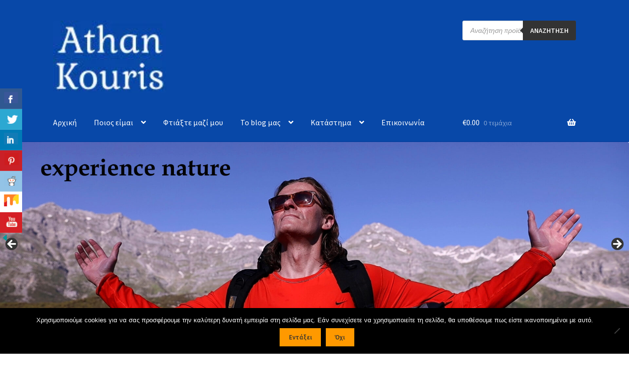

--- FILE ---
content_type: text/html; charset=UTF-8
request_url: https://www.dairy-services.com/%CE%BA%CE%AF%CE%BD%CE%B4%CF%85%CE%BD%CE%BF%CE%B9-%CE%B1%CF%80%CE%B1%CF%83%CF%84%CE%B5%CF%81%CE%AF%CF%89%CF%84%CE%BF-%CE%B3%CE%AC%CE%BB%CE%B1/
body_size: 54957
content:
<!doctype html>
<html lang="el">
<head>
<meta charset="UTF-8">
<meta name="viewport" content="width=device-width, initial-scale=1">
<link rel="profile" href="https://gmpg.org/xfn/11">
<link rel="pingback" href="https://www.dairy-services.com/xmlrpc.php">

<style>
#wpadminbar #wp-admin-bar-wccp_free_top_button .ab-icon:before {
	content: "\f160";
	color: #02CA02;
	top: 3px;
}
#wpadminbar #wp-admin-bar-wccp_free_top_button .ab-icon {
	transform: rotate(45deg);
}
</style>
<meta name='robots' content='index, follow, max-image-preview:large, max-snippet:-1, max-video-preview:-1' />
	<style>img:is([sizes="auto" i], [sizes^="auto," i]) { contain-intrinsic-size: 3000px 1500px }</style>
	<script>window._wca = window._wca || [];</script>

	<!-- This site is optimized with the Yoast SEO plugin v26.7 - https://yoast.com/wordpress/plugins/seo/ -->
	<title>Ποιοί είναι οι κίνδυνοι από το απαστερίωτο γάλα? - Athan Kouris</title>
	<meta name="description" content="Ποιοί είναι οι κίνδυνοι όταν καταναλώνουμε απαστερίωτο γάλα? Γιατί δεν πρέπει να πίνουμε μη παστεριωμένο γάλα?" />
	<link rel="canonical" href="https://www.dairy-services.com/κίνδυνοι-απαστερίωτο-γάλα/" />
	<meta property="og:locale" content="el_GR" />
	<meta property="og:type" content="article" />
	<meta property="og:title" content="Ποιοί είναι οι κίνδυνοι από το απαστερίωτο γάλα? - Athan Kouris" />
	<meta property="og:description" content="Ποιοί είναι οι κίνδυνοι όταν καταναλώνουμε απαστερίωτο γάλα? Γιατί δεν πρέπει να πίνουμε μη παστεριωμένο γάλα?" />
	<meta property="og:url" content="https://www.dairy-services.com/κίνδυνοι-απαστερίωτο-γάλα/" />
	<meta property="og:site_name" content="Athan Kouris" />
	<meta property="article:publisher" content="https://www.facebook.com/pages/category/Local-Service/%ce%9f%ce%b9%ce%ba%ce%b9%ce%b1%ce%ba%ce%ae-%ce%a0%ce%b1%cf%81%ce%b1%ce%b4%ce%bf%cf%83%ce%b9%ce%b1%ce%ba%ce%ae-%ce%a0%ce%b1%cf%81%ce%b1%cf%83%ce%ba%ce%b5%cf%85%ce%ae-%ce%93%ce%b1%ce%bb%ce%b1%ce%ba%cf%84%ce%bf%ce%ba%ce%bf%ce%bc%ce%b9%ce%ba%cf%8e%ce%bd-%ce%a0%cf%81%ce%bf%ce%b9%cf%8c%ce%bd%cf%84%cf%89%ce%bd-317201558814927/" />
	<meta property="article:published_time" content="2022-05-20T19:50:07+00:00" />
	<meta property="article:modified_time" content="2024-08-04T09:52:09+00:00" />
	<meta property="og:image" content="https://www.dairy-services.com/wp-content/uploads/2023/05/1-5W6A9000.00_00_44_18.Still004-copy.jpg" />
	<meta property="og:image:width" content="1024" />
	<meta property="og:image:height" content="688" />
	<meta property="og:image:type" content="image/jpeg" />
	<meta name="author" content="admin" />
	<meta name="twitter:card" content="summary_large_image" />
	<meta name="twitter:label1" content="Συντάχθηκε από" />
	<meta name="twitter:data1" content="admin" />
	<meta name="twitter:label2" content="Εκτιμώμενος χρόνος ανάγνωσης" />
	<meta name="twitter:data2" content="9 λεπτά" />
	<script type="application/ld+json" class="yoast-schema-graph">{"@context":"https://schema.org","@graph":[{"@type":"Article","@id":"https://www.dairy-services.com/%ce%ba%ce%af%ce%bd%ce%b4%cf%85%ce%bd%ce%bf%ce%b9-%ce%b1%cf%80%ce%b1%cf%83%cf%84%ce%b5%cf%81%ce%af%cf%89%cf%84%ce%bf-%ce%b3%ce%ac%ce%bb%ce%b1/#article","isPartOf":{"@id":"https://www.dairy-services.com/%ce%ba%ce%af%ce%bd%ce%b4%cf%85%ce%bd%ce%bf%ce%b9-%ce%b1%cf%80%ce%b1%cf%83%cf%84%ce%b5%cf%81%ce%af%cf%89%cf%84%ce%bf-%ce%b3%ce%ac%ce%bb%ce%b1/"},"author":{"name":"admin","@id":"https://www.dairy-services.com/#/schema/person/d9667b92a9a465556f887622e8a600fe"},"headline":"Ποιοί είναι οι κίνδυνοι από το απαστερίωτο γάλα?","datePublished":"2022-05-20T19:50:07+00:00","dateModified":"2024-08-04T09:52:09+00:00","mainEntityOfPage":{"@id":"https://www.dairy-services.com/%ce%ba%ce%af%ce%bd%ce%b4%cf%85%ce%bd%ce%bf%ce%b9-%ce%b1%cf%80%ce%b1%cf%83%cf%84%ce%b5%cf%81%ce%af%cf%89%cf%84%ce%bf-%ce%b3%ce%ac%ce%bb%ce%b1/"},"wordCount":242,"commentCount":0,"publisher":{"@id":"https://www.dairy-services.com/#organization"},"image":{"@id":"https://www.dairy-services.com/%ce%ba%ce%af%ce%bd%ce%b4%cf%85%ce%bd%ce%bf%ce%b9-%ce%b1%cf%80%ce%b1%cf%83%cf%84%ce%b5%cf%81%ce%af%cf%89%cf%84%ce%bf-%ce%b3%ce%ac%ce%bb%ce%b1/#primaryimage"},"thumbnailUrl":"https://i0.wp.com/www.dairy-services.com/wp-content/uploads/2023/05/1-5W6A9000.00_00_44_18.Still004-copy.jpg?fit=1024%2C688&ssl=1","keywords":["απαστερείωτο γάλα κίνδυνος","απαστερείωτο γάλα τυρί","απαστερίωτο γάλα υγεία","κίνδυνοι απαστερίωτο γάλα"],"articleSection":["Παστερίωση Γάλακτος"],"inLanguage":"el","potentialAction":[{"@type":"CommentAction","name":"Comment","target":["https://www.dairy-services.com/%ce%ba%ce%af%ce%bd%ce%b4%cf%85%ce%bd%ce%bf%ce%b9-%ce%b1%cf%80%ce%b1%cf%83%cf%84%ce%b5%cf%81%ce%af%cf%89%cf%84%ce%bf-%ce%b3%ce%ac%ce%bb%ce%b1/#respond"]}]},{"@type":"WebPage","@id":"https://www.dairy-services.com/%ce%ba%ce%af%ce%bd%ce%b4%cf%85%ce%bd%ce%bf%ce%b9-%ce%b1%cf%80%ce%b1%cf%83%cf%84%ce%b5%cf%81%ce%af%cf%89%cf%84%ce%bf-%ce%b3%ce%ac%ce%bb%ce%b1/","url":"https://www.dairy-services.com/%ce%ba%ce%af%ce%bd%ce%b4%cf%85%ce%bd%ce%bf%ce%b9-%ce%b1%cf%80%ce%b1%cf%83%cf%84%ce%b5%cf%81%ce%af%cf%89%cf%84%ce%bf-%ce%b3%ce%ac%ce%bb%ce%b1/","name":"Ποιοί είναι οι κίνδυνοι από το απαστερίωτο γάλα? - Athan Kouris","isPartOf":{"@id":"https://www.dairy-services.com/#website"},"primaryImageOfPage":{"@id":"https://www.dairy-services.com/%ce%ba%ce%af%ce%bd%ce%b4%cf%85%ce%bd%ce%bf%ce%b9-%ce%b1%cf%80%ce%b1%cf%83%cf%84%ce%b5%cf%81%ce%af%cf%89%cf%84%ce%bf-%ce%b3%ce%ac%ce%bb%ce%b1/#primaryimage"},"image":{"@id":"https://www.dairy-services.com/%ce%ba%ce%af%ce%bd%ce%b4%cf%85%ce%bd%ce%bf%ce%b9-%ce%b1%cf%80%ce%b1%cf%83%cf%84%ce%b5%cf%81%ce%af%cf%89%cf%84%ce%bf-%ce%b3%ce%ac%ce%bb%ce%b1/#primaryimage"},"thumbnailUrl":"https://i0.wp.com/www.dairy-services.com/wp-content/uploads/2023/05/1-5W6A9000.00_00_44_18.Still004-copy.jpg?fit=1024%2C688&ssl=1","datePublished":"2022-05-20T19:50:07+00:00","dateModified":"2024-08-04T09:52:09+00:00","description":"Ποιοί είναι οι κίνδυνοι όταν καταναλώνουμε απαστερίωτο γάλα? Γιατί δεν πρέπει να πίνουμε μη παστεριωμένο γάλα?","breadcrumb":{"@id":"https://www.dairy-services.com/%ce%ba%ce%af%ce%bd%ce%b4%cf%85%ce%bd%ce%bf%ce%b9-%ce%b1%cf%80%ce%b1%cf%83%cf%84%ce%b5%cf%81%ce%af%cf%89%cf%84%ce%bf-%ce%b3%ce%ac%ce%bb%ce%b1/#breadcrumb"},"inLanguage":"el","potentialAction":[{"@type":"ReadAction","target":["https://www.dairy-services.com/%ce%ba%ce%af%ce%bd%ce%b4%cf%85%ce%bd%ce%bf%ce%b9-%ce%b1%cf%80%ce%b1%cf%83%cf%84%ce%b5%cf%81%ce%af%cf%89%cf%84%ce%bf-%ce%b3%ce%ac%ce%bb%ce%b1/"]}]},{"@type":"ImageObject","inLanguage":"el","@id":"https://www.dairy-services.com/%ce%ba%ce%af%ce%bd%ce%b4%cf%85%ce%bd%ce%bf%ce%b9-%ce%b1%cf%80%ce%b1%cf%83%cf%84%ce%b5%cf%81%ce%af%cf%89%cf%84%ce%bf-%ce%b3%ce%ac%ce%bb%ce%b1/#primaryimage","url":"https://i0.wp.com/www.dairy-services.com/wp-content/uploads/2023/05/1-5W6A9000.00_00_44_18.Still004-copy.jpg?fit=1024%2C688&ssl=1","contentUrl":"https://i0.wp.com/www.dairy-services.com/wp-content/uploads/2023/05/1-5W6A9000.00_00_44_18.Still004-copy.jpg?fit=1024%2C688&ssl=1","width":1024,"height":688,"caption":"Το παραγόμενο γάλα του εκάστοτε γαλακτοπαραγωγικού ζώου περιέχει λιποσφαίρια τα οποία έχουν διαφορετικά μεγέθη. Όσο μεγαλύτερα είναι τα λιποσφαίρια στο γάλα (ή στην κρέμα του γάλακτος), τόσο περισσότερο προωθείται η βουτυροποίηση."},{"@type":"BreadcrumbList","@id":"https://www.dairy-services.com/%ce%ba%ce%af%ce%bd%ce%b4%cf%85%ce%bd%ce%bf%ce%b9-%ce%b1%cf%80%ce%b1%cf%83%cf%84%ce%b5%cf%81%ce%af%cf%89%cf%84%ce%bf-%ce%b3%ce%ac%ce%bb%ce%b1/#breadcrumb","itemListElement":[{"@type":"ListItem","position":1,"name":"Home","item":"https://www.dairy-services.com/"},{"@type":"ListItem","position":2,"name":"Ιστολόγιο","item":"https://www.dairy-services.com/%ce%b9%cf%83%cf%84%ce%bf%ce%bb%cf%8c%ce%b3%ce%b9%ce%bf/"},{"@type":"ListItem","position":3,"name":"Ποιοί είναι οι κίνδυνοι από το απαστερίωτο γάλα?"}]},{"@type":"WebSite","@id":"https://www.dairy-services.com/#website","url":"https://www.dairy-services.com/","name":"Dairy Services","description":"together better","publisher":{"@id":"https://www.dairy-services.com/#organization"},"potentialAction":[{"@type":"SearchAction","target":{"@type":"EntryPoint","urlTemplate":"https://www.dairy-services.com/?s={search_term_string}"},"query-input":{"@type":"PropertyValueSpecification","valueRequired":true,"valueName":"search_term_string"}}],"inLanguage":"el"},{"@type":"Organization","@id":"https://www.dairy-services.com/#organization","name":"Dairy Services","url":"https://www.dairy-services.com/","logo":{"@type":"ImageObject","inLanguage":"el","@id":"https://www.dairy-services.com/#/schema/logo/image/","url":"https://i0.wp.com/www.dairy-services.com/wp-content/uploads/2021/08/cropped-cut1.jpg?fit=116%2C74&ssl=1","contentUrl":"https://i0.wp.com/www.dairy-services.com/wp-content/uploads/2021/08/cropped-cut1.jpg?fit=116%2C74&ssl=1","width":116,"height":74,"caption":"Dairy Services"},"image":{"@id":"https://www.dairy-services.com/#/schema/logo/image/"},"sameAs":["https://www.facebook.com/pages/category/Local-Service/Οικιακή-Παραδοσιακή-Παρασκευή-Γαλακτοκομικών-Προιόντων-317201558814927/"]},{"@type":"Person","@id":"https://www.dairy-services.com/#/schema/person/d9667b92a9a465556f887622e8a600fe","name":"admin","image":{"@type":"ImageObject","inLanguage":"el","@id":"https://www.dairy-services.com/#/schema/person/image/","url":"https://secure.gravatar.com/avatar/0a8ce0f0163d576f5b4340caf18ac0866fb380985fb1c21822a72e8225491d69?s=96&d=wavatar&r=g","contentUrl":"https://secure.gravatar.com/avatar/0a8ce0f0163d576f5b4340caf18ac0866fb380985fb1c21822a72e8225491d69?s=96&d=wavatar&r=g","caption":"admin"}}]}</script>
	<!-- / Yoast SEO plugin. -->


<link rel='dns-prefetch' href='//stats.wp.com' />
<link rel='dns-prefetch' href='//fonts.googleapis.com' />
<link rel='preconnect' href='//i0.wp.com' />
<link rel='preconnect' href='//c0.wp.com' />
<link rel="alternate" type="application/rss+xml" title="Ροή RSS &raquo; Athan Kouris" href="https://www.dairy-services.com/feed/" />
<link rel="alternate" type="application/rss+xml" title="Ροή Σχολίων &raquo; Athan Kouris" href="https://www.dairy-services.com/comments/feed/" />
<link rel="alternate" type="application/rss+xml" title="Ροή Σχολίων Athan Kouris &raquo; Ποιοί είναι οι κίνδυνοι από το απαστερίωτο γάλα?" href="https://www.dairy-services.com/%ce%ba%ce%af%ce%bd%ce%b4%cf%85%ce%bd%ce%bf%ce%b9-%ce%b1%cf%80%ce%b1%cf%83%cf%84%ce%b5%cf%81%ce%af%cf%89%cf%84%ce%bf-%ce%b3%ce%ac%ce%bb%ce%b1/feed/" />
		<!-- This site uses the Google Analytics by MonsterInsights plugin v9.11.1 - Using Analytics tracking - https://www.monsterinsights.com/ -->
		<!-- Note: MonsterInsights is not currently configured on this site. The site owner needs to authenticate with Google Analytics in the MonsterInsights settings panel. -->
					<!-- No tracking code set -->
				<!-- / Google Analytics by MonsterInsights -->
		<script>
window._wpemojiSettings = {"baseUrl":"https:\/\/s.w.org\/images\/core\/emoji\/16.0.1\/72x72\/","ext":".png","svgUrl":"https:\/\/s.w.org\/images\/core\/emoji\/16.0.1\/svg\/","svgExt":".svg","source":{"concatemoji":"https:\/\/www.dairy-services.com\/wp-includes\/js\/wp-emoji-release.min.js"}};
/*! This file is auto-generated */
!function(s,n){var o,i,e;function c(e){try{var t={supportTests:e,timestamp:(new Date).valueOf()};sessionStorage.setItem(o,JSON.stringify(t))}catch(e){}}function p(e,t,n){e.clearRect(0,0,e.canvas.width,e.canvas.height),e.fillText(t,0,0);var t=new Uint32Array(e.getImageData(0,0,e.canvas.width,e.canvas.height).data),a=(e.clearRect(0,0,e.canvas.width,e.canvas.height),e.fillText(n,0,0),new Uint32Array(e.getImageData(0,0,e.canvas.width,e.canvas.height).data));return t.every(function(e,t){return e===a[t]})}function u(e,t){e.clearRect(0,0,e.canvas.width,e.canvas.height),e.fillText(t,0,0);for(var n=e.getImageData(16,16,1,1),a=0;a<n.data.length;a++)if(0!==n.data[a])return!1;return!0}function f(e,t,n,a){switch(t){case"flag":return n(e,"\ud83c\udff3\ufe0f\u200d\u26a7\ufe0f","\ud83c\udff3\ufe0f\u200b\u26a7\ufe0f")?!1:!n(e,"\ud83c\udde8\ud83c\uddf6","\ud83c\udde8\u200b\ud83c\uddf6")&&!n(e,"\ud83c\udff4\udb40\udc67\udb40\udc62\udb40\udc65\udb40\udc6e\udb40\udc67\udb40\udc7f","\ud83c\udff4\u200b\udb40\udc67\u200b\udb40\udc62\u200b\udb40\udc65\u200b\udb40\udc6e\u200b\udb40\udc67\u200b\udb40\udc7f");case"emoji":return!a(e,"\ud83e\udedf")}return!1}function g(e,t,n,a){var r="undefined"!=typeof WorkerGlobalScope&&self instanceof WorkerGlobalScope?new OffscreenCanvas(300,150):s.createElement("canvas"),o=r.getContext("2d",{willReadFrequently:!0}),i=(o.textBaseline="top",o.font="600 32px Arial",{});return e.forEach(function(e){i[e]=t(o,e,n,a)}),i}function t(e){var t=s.createElement("script");t.src=e,t.defer=!0,s.head.appendChild(t)}"undefined"!=typeof Promise&&(o="wpEmojiSettingsSupports",i=["flag","emoji"],n.supports={everything:!0,everythingExceptFlag:!0},e=new Promise(function(e){s.addEventListener("DOMContentLoaded",e,{once:!0})}),new Promise(function(t){var n=function(){try{var e=JSON.parse(sessionStorage.getItem(o));if("object"==typeof e&&"number"==typeof e.timestamp&&(new Date).valueOf()<e.timestamp+604800&&"object"==typeof e.supportTests)return e.supportTests}catch(e){}return null}();if(!n){if("undefined"!=typeof Worker&&"undefined"!=typeof OffscreenCanvas&&"undefined"!=typeof URL&&URL.createObjectURL&&"undefined"!=typeof Blob)try{var e="postMessage("+g.toString()+"("+[JSON.stringify(i),f.toString(),p.toString(),u.toString()].join(",")+"));",a=new Blob([e],{type:"text/javascript"}),r=new Worker(URL.createObjectURL(a),{name:"wpTestEmojiSupports"});return void(r.onmessage=function(e){c(n=e.data),r.terminate(),t(n)})}catch(e){}c(n=g(i,f,p,u))}t(n)}).then(function(e){for(var t in e)n.supports[t]=e[t],n.supports.everything=n.supports.everything&&n.supports[t],"flag"!==t&&(n.supports.everythingExceptFlag=n.supports.everythingExceptFlag&&n.supports[t]);n.supports.everythingExceptFlag=n.supports.everythingExceptFlag&&!n.supports.flag,n.DOMReady=!1,n.readyCallback=function(){n.DOMReady=!0}}).then(function(){return e}).then(function(){var e;n.supports.everything||(n.readyCallback(),(e=n.source||{}).concatemoji?t(e.concatemoji):e.wpemoji&&e.twemoji&&(t(e.twemoji),t(e.wpemoji)))}))}((window,document),window._wpemojiSettings);
</script>
<style id='wp-emoji-styles-inline-css'>

	img.wp-smiley, img.emoji {
		display: inline !important;
		border: none !important;
		box-shadow: none !important;
		height: 1em !important;
		width: 1em !important;
		margin: 0 0.07em !important;
		vertical-align: -0.1em !important;
		background: none !important;
		padding: 0 !important;
	}
</style>
<link rel='stylesheet' id='wp-block-library-css' href='https://c0.wp.com/c/6.8.3/wp-includes/css/dist/block-library/style.min.css' media='all' />
<style id='wp-block-library-theme-inline-css'>
.wp-block-audio :where(figcaption){color:#555;font-size:13px;text-align:center}.is-dark-theme .wp-block-audio :where(figcaption){color:#ffffffa6}.wp-block-audio{margin:0 0 1em}.wp-block-code{border:1px solid #ccc;border-radius:4px;font-family:Menlo,Consolas,monaco,monospace;padding:.8em 1em}.wp-block-embed :where(figcaption){color:#555;font-size:13px;text-align:center}.is-dark-theme .wp-block-embed :where(figcaption){color:#ffffffa6}.wp-block-embed{margin:0 0 1em}.blocks-gallery-caption{color:#555;font-size:13px;text-align:center}.is-dark-theme .blocks-gallery-caption{color:#ffffffa6}:root :where(.wp-block-image figcaption){color:#555;font-size:13px;text-align:center}.is-dark-theme :root :where(.wp-block-image figcaption){color:#ffffffa6}.wp-block-image{margin:0 0 1em}.wp-block-pullquote{border-bottom:4px solid;border-top:4px solid;color:currentColor;margin-bottom:1.75em}.wp-block-pullquote cite,.wp-block-pullquote footer,.wp-block-pullquote__citation{color:currentColor;font-size:.8125em;font-style:normal;text-transform:uppercase}.wp-block-quote{border-left:.25em solid;margin:0 0 1.75em;padding-left:1em}.wp-block-quote cite,.wp-block-quote footer{color:currentColor;font-size:.8125em;font-style:normal;position:relative}.wp-block-quote:where(.has-text-align-right){border-left:none;border-right:.25em solid;padding-left:0;padding-right:1em}.wp-block-quote:where(.has-text-align-center){border:none;padding-left:0}.wp-block-quote.is-large,.wp-block-quote.is-style-large,.wp-block-quote:where(.is-style-plain){border:none}.wp-block-search .wp-block-search__label{font-weight:700}.wp-block-search__button{border:1px solid #ccc;padding:.375em .625em}:where(.wp-block-group.has-background){padding:1.25em 2.375em}.wp-block-separator.has-css-opacity{opacity:.4}.wp-block-separator{border:none;border-bottom:2px solid;margin-left:auto;margin-right:auto}.wp-block-separator.has-alpha-channel-opacity{opacity:1}.wp-block-separator:not(.is-style-wide):not(.is-style-dots){width:100px}.wp-block-separator.has-background:not(.is-style-dots){border-bottom:none;height:1px}.wp-block-separator.has-background:not(.is-style-wide):not(.is-style-dots){height:2px}.wp-block-table{margin:0 0 1em}.wp-block-table td,.wp-block-table th{word-break:normal}.wp-block-table :where(figcaption){color:#555;font-size:13px;text-align:center}.is-dark-theme .wp-block-table :where(figcaption){color:#ffffffa6}.wp-block-video :where(figcaption){color:#555;font-size:13px;text-align:center}.is-dark-theme .wp-block-video :where(figcaption){color:#ffffffa6}.wp-block-video{margin:0 0 1em}:root :where(.wp-block-template-part.has-background){margin-bottom:0;margin-top:0;padding:1.25em 2.375em}
</style>
<style id='classic-theme-styles-inline-css'>
/*! This file is auto-generated */
.wp-block-button__link{color:#fff;background-color:#32373c;border-radius:9999px;box-shadow:none;text-decoration:none;padding:calc(.667em + 2px) calc(1.333em + 2px);font-size:1.125em}.wp-block-file__button{background:#32373c;color:#fff;text-decoration:none}
</style>
<style id='pdfemb-pdf-embedder-viewer-style-inline-css'>
.wp-block-pdfemb-pdf-embedder-viewer{max-width:none}

</style>
<link rel='stylesheet' id='mediaelement-css' href='https://c0.wp.com/c/6.8.3/wp-includes/js/mediaelement/mediaelementplayer-legacy.min.css' media='all' />
<link rel='stylesheet' id='wp-mediaelement-css' href='https://c0.wp.com/c/6.8.3/wp-includes/js/mediaelement/wp-mediaelement.min.css' media='all' />
<style id='jetpack-sharing-buttons-style-inline-css'>
.jetpack-sharing-buttons__services-list{display:flex;flex-direction:row;flex-wrap:wrap;gap:0;list-style-type:none;margin:5px;padding:0}.jetpack-sharing-buttons__services-list.has-small-icon-size{font-size:12px}.jetpack-sharing-buttons__services-list.has-normal-icon-size{font-size:16px}.jetpack-sharing-buttons__services-list.has-large-icon-size{font-size:24px}.jetpack-sharing-buttons__services-list.has-huge-icon-size{font-size:36px}@media print{.jetpack-sharing-buttons__services-list{display:none!important}}.editor-styles-wrapper .wp-block-jetpack-sharing-buttons{gap:0;padding-inline-start:0}ul.jetpack-sharing-buttons__services-list.has-background{padding:1.25em 2.375em}
</style>
<link rel='stylesheet' id='storefront-gutenberg-blocks-css' href='https://www.dairy-services.com/wp-content/themes/storefront/assets/css/base/gutenberg-blocks.css' media='all' />
<style id='storefront-gutenberg-blocks-inline-css'>

				.wp-block-button__link:not(.has-text-color) {
					color: #333333;
				}

				.wp-block-button__link:not(.has-text-color):hover,
				.wp-block-button__link:not(.has-text-color):focus,
				.wp-block-button__link:not(.has-text-color):active {
					color: #333333;
				}

				.wp-block-button__link:not(.has-background) {
					background-color: #ff9900;
				}

				.wp-block-button__link:not(.has-background):hover,
				.wp-block-button__link:not(.has-background):focus,
				.wp-block-button__link:not(.has-background):active {
					border-color: #e68000;
					background-color: #e68000;
				}

				.wc-block-grid__products .wc-block-grid__product .wp-block-button__link {
					background-color: #ff9900;
					border-color: #ff9900;
					color: #333333;
				}

				.wp-block-quote footer,
				.wp-block-quote cite,
				.wp-block-quote__citation {
					color: #6d6d6d;
				}

				.wp-block-pullquote cite,
				.wp-block-pullquote footer,
				.wp-block-pullquote__citation {
					color: #6d6d6d;
				}

				.wp-block-image figcaption {
					color: #6d6d6d;
				}

				.wp-block-separator.is-style-dots::before {
					color: #333333;
				}

				.wp-block-file a.wp-block-file__button {
					color: #333333;
					background-color: #ff9900;
					border-color: #ff9900;
				}

				.wp-block-file a.wp-block-file__button:hover,
				.wp-block-file a.wp-block-file__button:focus,
				.wp-block-file a.wp-block-file__button:active {
					color: #333333;
					background-color: #e68000;
				}

				.wp-block-code,
				.wp-block-preformatted pre {
					color: #6d6d6d;
				}

				.wp-block-table:not( .has-background ):not( .is-style-stripes ) tbody tr:nth-child(2n) td {
					background-color: #fdfdfd;
				}

				.wp-block-cover .wp-block-cover__inner-container h1:not(.has-text-color),
				.wp-block-cover .wp-block-cover__inner-container h2:not(.has-text-color),
				.wp-block-cover .wp-block-cover__inner-container h3:not(.has-text-color),
				.wp-block-cover .wp-block-cover__inner-container h4:not(.has-text-color),
				.wp-block-cover .wp-block-cover__inner-container h5:not(.has-text-color),
				.wp-block-cover .wp-block-cover__inner-container h6:not(.has-text-color) {
					color: #000000;
				}

				.wc-block-components-price-slider__range-input-progress,
				.rtl .wc-block-components-price-slider__range-input-progress {
					--range-color: #153787;
				}

				/* Target only IE11 */
				@media all and (-ms-high-contrast: none), (-ms-high-contrast: active) {
					.wc-block-components-price-slider__range-input-progress {
						background: #153787;
					}
				}

				.wc-block-components-button:not(.is-link) {
					background-color: #0023c4;
					color: #ffffff;
				}

				.wc-block-components-button:not(.is-link):hover,
				.wc-block-components-button:not(.is-link):focus,
				.wc-block-components-button:not(.is-link):active {
					background-color: #000aab;
					color: #ffffff;
				}

				.wc-block-components-button:not(.is-link):disabled {
					background-color: #0023c4;
					color: #ffffff;
				}

				.wc-block-cart__submit-container {
					background-color: #ffffff;
				}

				.wc-block-cart__submit-container::before {
					color: rgba(220,220,220,0.5);
				}

				.wc-block-components-order-summary-item__quantity {
					background-color: #ffffff;
					border-color: #6d6d6d;
					box-shadow: 0 0 0 2px #ffffff;
					color: #6d6d6d;
				}
			
</style>
<link rel='stylesheet' id='cr-frontend-css-css' href='https://www.dairy-services.com/wp-content/plugins/customer-reviews-woocommerce/css/frontend.css' media='all' />
<link rel='stylesheet' id='cr-badges-css-css' href='https://www.dairy-services.com/wp-content/plugins/customer-reviews-woocommerce/css/badges.css' media='all' />
<style id='global-styles-inline-css'>
:root{--wp--preset--aspect-ratio--square: 1;--wp--preset--aspect-ratio--4-3: 4/3;--wp--preset--aspect-ratio--3-4: 3/4;--wp--preset--aspect-ratio--3-2: 3/2;--wp--preset--aspect-ratio--2-3: 2/3;--wp--preset--aspect-ratio--16-9: 16/9;--wp--preset--aspect-ratio--9-16: 9/16;--wp--preset--color--black: #000000;--wp--preset--color--cyan-bluish-gray: #abb8c3;--wp--preset--color--white: #ffffff;--wp--preset--color--pale-pink: #f78da7;--wp--preset--color--vivid-red: #cf2e2e;--wp--preset--color--luminous-vivid-orange: #ff6900;--wp--preset--color--luminous-vivid-amber: #fcb900;--wp--preset--color--light-green-cyan: #7bdcb5;--wp--preset--color--vivid-green-cyan: #00d084;--wp--preset--color--pale-cyan-blue: #8ed1fc;--wp--preset--color--vivid-cyan-blue: #0693e3;--wp--preset--color--vivid-purple: #9b51e0;--wp--preset--gradient--vivid-cyan-blue-to-vivid-purple: linear-gradient(135deg,rgba(6,147,227,1) 0%,rgb(155,81,224) 100%);--wp--preset--gradient--light-green-cyan-to-vivid-green-cyan: linear-gradient(135deg,rgb(122,220,180) 0%,rgb(0,208,130) 100%);--wp--preset--gradient--luminous-vivid-amber-to-luminous-vivid-orange: linear-gradient(135deg,rgba(252,185,0,1) 0%,rgba(255,105,0,1) 100%);--wp--preset--gradient--luminous-vivid-orange-to-vivid-red: linear-gradient(135deg,rgba(255,105,0,1) 0%,rgb(207,46,46) 100%);--wp--preset--gradient--very-light-gray-to-cyan-bluish-gray: linear-gradient(135deg,rgb(238,238,238) 0%,rgb(169,184,195) 100%);--wp--preset--gradient--cool-to-warm-spectrum: linear-gradient(135deg,rgb(74,234,220) 0%,rgb(151,120,209) 20%,rgb(207,42,186) 40%,rgb(238,44,130) 60%,rgb(251,105,98) 80%,rgb(254,248,76) 100%);--wp--preset--gradient--blush-light-purple: linear-gradient(135deg,rgb(255,206,236) 0%,rgb(152,150,240) 100%);--wp--preset--gradient--blush-bordeaux: linear-gradient(135deg,rgb(254,205,165) 0%,rgb(254,45,45) 50%,rgb(107,0,62) 100%);--wp--preset--gradient--luminous-dusk: linear-gradient(135deg,rgb(255,203,112) 0%,rgb(199,81,192) 50%,rgb(65,88,208) 100%);--wp--preset--gradient--pale-ocean: linear-gradient(135deg,rgb(255,245,203) 0%,rgb(182,227,212) 50%,rgb(51,167,181) 100%);--wp--preset--gradient--electric-grass: linear-gradient(135deg,rgb(202,248,128) 0%,rgb(113,206,126) 100%);--wp--preset--gradient--midnight: linear-gradient(135deg,rgb(2,3,129) 0%,rgb(40,116,252) 100%);--wp--preset--font-size--small: 14px;--wp--preset--font-size--medium: 23px;--wp--preset--font-size--large: 26px;--wp--preset--font-size--x-large: 42px;--wp--preset--font-size--normal: 16px;--wp--preset--font-size--huge: 37px;--wp--preset--spacing--20: 0.44rem;--wp--preset--spacing--30: 0.67rem;--wp--preset--spacing--40: 1rem;--wp--preset--spacing--50: 1.5rem;--wp--preset--spacing--60: 2.25rem;--wp--preset--spacing--70: 3.38rem;--wp--preset--spacing--80: 5.06rem;--wp--preset--shadow--natural: 6px 6px 9px rgba(0, 0, 0, 0.2);--wp--preset--shadow--deep: 12px 12px 50px rgba(0, 0, 0, 0.4);--wp--preset--shadow--sharp: 6px 6px 0px rgba(0, 0, 0, 0.2);--wp--preset--shadow--outlined: 6px 6px 0px -3px rgba(255, 255, 255, 1), 6px 6px rgba(0, 0, 0, 1);--wp--preset--shadow--crisp: 6px 6px 0px rgba(0, 0, 0, 1);}:root :where(.is-layout-flow) > :first-child{margin-block-start: 0;}:root :where(.is-layout-flow) > :last-child{margin-block-end: 0;}:root :where(.is-layout-flow) > *{margin-block-start: 24px;margin-block-end: 0;}:root :where(.is-layout-constrained) > :first-child{margin-block-start: 0;}:root :where(.is-layout-constrained) > :last-child{margin-block-end: 0;}:root :where(.is-layout-constrained) > *{margin-block-start: 24px;margin-block-end: 0;}:root :where(.is-layout-flex){gap: 24px;}:root :where(.is-layout-grid){gap: 24px;}body .is-layout-flex{display: flex;}.is-layout-flex{flex-wrap: wrap;align-items: center;}.is-layout-flex > :is(*, div){margin: 0;}body .is-layout-grid{display: grid;}.is-layout-grid > :is(*, div){margin: 0;}.has-black-color{color: var(--wp--preset--color--black) !important;}.has-cyan-bluish-gray-color{color: var(--wp--preset--color--cyan-bluish-gray) !important;}.has-white-color{color: var(--wp--preset--color--white) !important;}.has-pale-pink-color{color: var(--wp--preset--color--pale-pink) !important;}.has-vivid-red-color{color: var(--wp--preset--color--vivid-red) !important;}.has-luminous-vivid-orange-color{color: var(--wp--preset--color--luminous-vivid-orange) !important;}.has-luminous-vivid-amber-color{color: var(--wp--preset--color--luminous-vivid-amber) !important;}.has-light-green-cyan-color{color: var(--wp--preset--color--light-green-cyan) !important;}.has-vivid-green-cyan-color{color: var(--wp--preset--color--vivid-green-cyan) !important;}.has-pale-cyan-blue-color{color: var(--wp--preset--color--pale-cyan-blue) !important;}.has-vivid-cyan-blue-color{color: var(--wp--preset--color--vivid-cyan-blue) !important;}.has-vivid-purple-color{color: var(--wp--preset--color--vivid-purple) !important;}.has-black-background-color{background-color: var(--wp--preset--color--black) !important;}.has-cyan-bluish-gray-background-color{background-color: var(--wp--preset--color--cyan-bluish-gray) !important;}.has-white-background-color{background-color: var(--wp--preset--color--white) !important;}.has-pale-pink-background-color{background-color: var(--wp--preset--color--pale-pink) !important;}.has-vivid-red-background-color{background-color: var(--wp--preset--color--vivid-red) !important;}.has-luminous-vivid-orange-background-color{background-color: var(--wp--preset--color--luminous-vivid-orange) !important;}.has-luminous-vivid-amber-background-color{background-color: var(--wp--preset--color--luminous-vivid-amber) !important;}.has-light-green-cyan-background-color{background-color: var(--wp--preset--color--light-green-cyan) !important;}.has-vivid-green-cyan-background-color{background-color: var(--wp--preset--color--vivid-green-cyan) !important;}.has-pale-cyan-blue-background-color{background-color: var(--wp--preset--color--pale-cyan-blue) !important;}.has-vivid-cyan-blue-background-color{background-color: var(--wp--preset--color--vivid-cyan-blue) !important;}.has-vivid-purple-background-color{background-color: var(--wp--preset--color--vivid-purple) !important;}.has-black-border-color{border-color: var(--wp--preset--color--black) !important;}.has-cyan-bluish-gray-border-color{border-color: var(--wp--preset--color--cyan-bluish-gray) !important;}.has-white-border-color{border-color: var(--wp--preset--color--white) !important;}.has-pale-pink-border-color{border-color: var(--wp--preset--color--pale-pink) !important;}.has-vivid-red-border-color{border-color: var(--wp--preset--color--vivid-red) !important;}.has-luminous-vivid-orange-border-color{border-color: var(--wp--preset--color--luminous-vivid-orange) !important;}.has-luminous-vivid-amber-border-color{border-color: var(--wp--preset--color--luminous-vivid-amber) !important;}.has-light-green-cyan-border-color{border-color: var(--wp--preset--color--light-green-cyan) !important;}.has-vivid-green-cyan-border-color{border-color: var(--wp--preset--color--vivid-green-cyan) !important;}.has-pale-cyan-blue-border-color{border-color: var(--wp--preset--color--pale-cyan-blue) !important;}.has-vivid-cyan-blue-border-color{border-color: var(--wp--preset--color--vivid-cyan-blue) !important;}.has-vivid-purple-border-color{border-color: var(--wp--preset--color--vivid-purple) !important;}.has-vivid-cyan-blue-to-vivid-purple-gradient-background{background: var(--wp--preset--gradient--vivid-cyan-blue-to-vivid-purple) !important;}.has-light-green-cyan-to-vivid-green-cyan-gradient-background{background: var(--wp--preset--gradient--light-green-cyan-to-vivid-green-cyan) !important;}.has-luminous-vivid-amber-to-luminous-vivid-orange-gradient-background{background: var(--wp--preset--gradient--luminous-vivid-amber-to-luminous-vivid-orange) !important;}.has-luminous-vivid-orange-to-vivid-red-gradient-background{background: var(--wp--preset--gradient--luminous-vivid-orange-to-vivid-red) !important;}.has-very-light-gray-to-cyan-bluish-gray-gradient-background{background: var(--wp--preset--gradient--very-light-gray-to-cyan-bluish-gray) !important;}.has-cool-to-warm-spectrum-gradient-background{background: var(--wp--preset--gradient--cool-to-warm-spectrum) !important;}.has-blush-light-purple-gradient-background{background: var(--wp--preset--gradient--blush-light-purple) !important;}.has-blush-bordeaux-gradient-background{background: var(--wp--preset--gradient--blush-bordeaux) !important;}.has-luminous-dusk-gradient-background{background: var(--wp--preset--gradient--luminous-dusk) !important;}.has-pale-ocean-gradient-background{background: var(--wp--preset--gradient--pale-ocean) !important;}.has-electric-grass-gradient-background{background: var(--wp--preset--gradient--electric-grass) !important;}.has-midnight-gradient-background{background: var(--wp--preset--gradient--midnight) !important;}.has-small-font-size{font-size: var(--wp--preset--font-size--small) !important;}.has-medium-font-size{font-size: var(--wp--preset--font-size--medium) !important;}.has-large-font-size{font-size: var(--wp--preset--font-size--large) !important;}.has-x-large-font-size{font-size: var(--wp--preset--font-size--x-large) !important;}
:root :where(.wp-block-pullquote){font-size: 1.5em;line-height: 1.6;}
</style>
<link rel='stylesheet' id='cookie-notice-front-css' href='https://www.dairy-services.com/wp-content/plugins/cookie-notice/css/front.min.css' media='all' />
<link rel='stylesheet' id='csbwf_sidebar_style-css' href='https://www.dairy-services.com/wp-content/plugins/custom-share-buttons-with-floating-sidebar/css/csbwfs.css' media='all' />
<link rel='stylesheet' id='everest-forms-general-css' href='https://www.dairy-services.com/wp-content/plugins/everest-forms/assets/css/everest-forms.css' media='all' />
<link rel='stylesheet' id='jquery-intl-tel-input-css' href='https://www.dairy-services.com/wp-content/plugins/everest-forms/assets/css/intlTelInput.css' media='all' />
<link rel='stylesheet' id='fvp-frontend-css' href='https://www.dairy-services.com/wp-content/plugins/featured-video-plus/styles/frontend.css' media='all' />
<style id='woocommerce-inline-inline-css'>
.woocommerce form .form-row .required { visibility: visible; }
</style>
<link rel='stylesheet' id='woo_conditional_payments_css-css' href='https://www.dairy-services.com/wp-content/plugins/conditional-payments-for-woocommerce/frontend/css/woo-conditional-payments.css' media='all' />
<link rel='stylesheet' id='ywqa-frontend-css' href='https://www.dairy-services.com/wp-content/plugins/yith-woocommerce-questions-and-answers/assets/css/ywqa-frontend.css' media='all' />
<link rel='stylesheet' id='dgwt-wcas-style-css' href='https://www.dairy-services.com/wp-content/plugins/ajax-search-for-woocommerce/assets/css/style.min.css' media='all' />
<link rel='preload' as='font' type='font/woff2' crossorigin='anonymous' id='tinvwl-webfont-font-css' href='https://www.dairy-services.com/wp-content/plugins/ti-woocommerce-wishlist/assets/fonts/tinvwl-webfont.woff2' media='all' />
<link rel='stylesheet' id='tinvwl-webfont-css' href='https://www.dairy-services.com/wp-content/plugins/ti-woocommerce-wishlist/assets/css/webfont.min.css' media='all' />
<link rel='stylesheet' id='tinvwl-css' href='https://www.dairy-services.com/wp-content/plugins/ti-woocommerce-wishlist/assets/css/public.min.css' media='all' />
<link rel='stylesheet' id='storefront-style-css' href='https://www.dairy-services.com/wp-content/themes/storefront/style.css' media='all' />
<style id='storefront-style-inline-css'>

			.main-navigation ul li a,
			.site-title a,
			ul.menu li a,
			.site-branding h1 a,
			button.menu-toggle,
			button.menu-toggle:hover,
			.handheld-navigation .dropdown-toggle {
				color: #ffffff;
			}

			button.menu-toggle,
			button.menu-toggle:hover {
				border-color: #ffffff;
			}

			.main-navigation ul li a:hover,
			.main-navigation ul li:hover > a,
			.site-title a:hover,
			.site-header ul.menu li.current-menu-item > a {
				color: #ffffff;
			}

			table:not( .has-background ) th {
				background-color: #f8f8f8;
			}

			table:not( .has-background ) tbody td {
				background-color: #fdfdfd;
			}

			table:not( .has-background ) tbody tr:nth-child(2n) td,
			fieldset,
			fieldset legend {
				background-color: #fbfbfb;
			}

			.site-header,
			.secondary-navigation ul ul,
			.main-navigation ul.menu > li.menu-item-has-children:after,
			.secondary-navigation ul.menu ul,
			.storefront-handheld-footer-bar,
			.storefront-handheld-footer-bar ul li > a,
			.storefront-handheld-footer-bar ul li.search .site-search,
			button.menu-toggle,
			button.menu-toggle:hover {
				background-color: #0848a8;
			}

			p.site-description,
			.site-header,
			.storefront-handheld-footer-bar {
				color: #ffffff;
			}

			button.menu-toggle:after,
			button.menu-toggle:before,
			button.menu-toggle span:before {
				background-color: #ffffff;
			}

			h1, h2, h3, h4, h5, h6, .wc-block-grid__product-title {
				color: #333333;
			}

			.widget h1 {
				border-bottom-color: #333333;
			}

			body,
			.secondary-navigation a {
				color: #6d6d6d;
			}

			.widget-area .widget a,
			.hentry .entry-header .posted-on a,
			.hentry .entry-header .post-author a,
			.hentry .entry-header .post-comments a,
			.hentry .entry-header .byline a {
				color: #727272;
			}

			a {
				color: #153787;
			}

			a:focus,
			button:focus,
			.button.alt:focus,
			input:focus,
			textarea:focus,
			input[type="button"]:focus,
			input[type="reset"]:focus,
			input[type="submit"]:focus,
			input[type="email"]:focus,
			input[type="tel"]:focus,
			input[type="url"]:focus,
			input[type="password"]:focus,
			input[type="search"]:focus {
				outline-color: #153787;
			}

			button, input[type="button"], input[type="reset"], input[type="submit"], .button, .widget a.button {
				background-color: #ff9900;
				border-color: #ff9900;
				color: #333333;
			}

			button:hover, input[type="button"]:hover, input[type="reset"]:hover, input[type="submit"]:hover, .button:hover, .widget a.button:hover {
				background-color: #e68000;
				border-color: #e68000;
				color: #333333;
			}

			button.alt, input[type="button"].alt, input[type="reset"].alt, input[type="submit"].alt, .button.alt, .widget-area .widget a.button.alt {
				background-color: #0023c4;
				border-color: #0023c4;
				color: #ffffff;
			}

			button.alt:hover, input[type="button"].alt:hover, input[type="reset"].alt:hover, input[type="submit"].alt:hover, .button.alt:hover, .widget-area .widget a.button.alt:hover {
				background-color: #000aab;
				border-color: #000aab;
				color: #ffffff;
			}

			.pagination .page-numbers li .page-numbers.current {
				background-color: #e6e6e6;
				color: #636363;
			}

			#comments .comment-list .comment-content .comment-text {
				background-color: #f8f8f8;
			}

			.site-footer {
				background-color: #1a53a8;
				color: #ffffff;
			}

			.site-footer a:not(.button):not(.components-button) {
				color: #ffffff;
			}

			.site-footer .storefront-handheld-footer-bar a:not(.button):not(.components-button) {
				color: #ffffff;
			}

			.site-footer h1, .site-footer h2, .site-footer h3, .site-footer h4, .site-footer h5, .site-footer h6, .site-footer .widget .widget-title, .site-footer .widget .widgettitle {
				color: #ffffff;
			}

			.page-template-template-homepage.has-post-thumbnail .type-page.has-post-thumbnail .entry-title {
				color: #000000;
			}

			.page-template-template-homepage.has-post-thumbnail .type-page.has-post-thumbnail .entry-content {
				color: #000000;
			}

			@media screen and ( min-width: 768px ) {
				.secondary-navigation ul.menu a:hover {
					color: #ffffff;
				}

				.secondary-navigation ul.menu a {
					color: #ffffff;
				}

				.main-navigation ul.menu ul.sub-menu,
				.main-navigation ul.nav-menu ul.children {
					background-color: #003999;
				}

				.site-header {
					border-bottom-color: #003999;
				}
			}
</style>
<link rel='stylesheet' id='storefront-icons-css' href='https://www.dairy-services.com/wp-content/themes/storefront/assets/css/base/icons.css' media='all' />
<link rel='stylesheet' id='storefront-jetpack-widgets-css' href='https://www.dairy-services.com/wp-content/themes/storefront/assets/css/jetpack/widgets.css' media='all' />
<link rel='stylesheet' id='photoswipe-css' href='https://c0.wp.com/p/woocommerce/10.4.3/assets/css/photoswipe/photoswipe.min.css' media='all' />
<link rel='stylesheet' id='photoswipe-default-skin-css' href='https://c0.wp.com/p/woocommerce/10.4.3/assets/css/photoswipe/default-skin/default-skin.min.css' media='all' />
<link rel='stylesheet' id='yarpp-thumbnails-css' href='https://www.dairy-services.com/wp-content/plugins/yet-another-related-posts-plugin/style/styles_thumbnails.css' media='all' />
<style id='yarpp-thumbnails-inline-css'>
.yarpp-thumbnails-horizontal .yarpp-thumbnail {width: 130px;height: 170px;margin: 5px;margin-left: 0px;}.yarpp-thumbnail > img, .yarpp-thumbnail-default {width: 120px;height: 120px;margin: 5px;}.yarpp-thumbnails-horizontal .yarpp-thumbnail-title {margin: 7px;margin-top: 0px;width: 120px;}.yarpp-thumbnail-default > img {min-height: 120px;min-width: 120px;}
</style>
<link rel='stylesheet' id='storefront-woocommerce-style-css' href='https://www.dairy-services.com/wp-content/themes/storefront/assets/css/woocommerce/woocommerce.css' media='all' />
<style id='storefront-woocommerce-style-inline-css'>
@font-face {
				font-family: star;
				src: url(https://www.dairy-services.com/wp-content/plugins/woocommerce/assets/fonts/star.eot);
				src:
					url(https://www.dairy-services.com/wp-content/plugins/woocommerce/assets/fonts/star.eot?#iefix) format("embedded-opentype"),
					url(https://www.dairy-services.com/wp-content/plugins/woocommerce/assets/fonts/star.woff) format("woff"),
					url(https://www.dairy-services.com/wp-content/plugins/woocommerce/assets/fonts/star.ttf) format("truetype"),
					url(https://www.dairy-services.com/wp-content/plugins/woocommerce/assets/fonts/star.svg#star) format("svg");
				font-weight: 400;
				font-style: normal;
			}
			@font-face {
				font-family: WooCommerce;
				src: url(https://www.dairy-services.com/wp-content/plugins/woocommerce/assets/fonts/WooCommerce.eot);
				src:
					url(https://www.dairy-services.com/wp-content/plugins/woocommerce/assets/fonts/WooCommerce.eot?#iefix) format("embedded-opentype"),
					url(https://www.dairy-services.com/wp-content/plugins/woocommerce/assets/fonts/WooCommerce.woff) format("woff"),
					url(https://www.dairy-services.com/wp-content/plugins/woocommerce/assets/fonts/WooCommerce.ttf) format("truetype"),
					url(https://www.dairy-services.com/wp-content/plugins/woocommerce/assets/fonts/WooCommerce.svg#WooCommerce) format("svg");
				font-weight: 400;
				font-style: normal;
			}

			a.cart-contents,
			.site-header-cart .widget_shopping_cart a {
				color: #ffffff;
			}

			a.cart-contents:hover,
			.site-header-cart .widget_shopping_cart a:hover,
			.site-header-cart:hover > li > a {
				color: #ffffff;
			}

			table.cart td.product-remove,
			table.cart td.actions {
				border-top-color: #ffffff;
			}

			.storefront-handheld-footer-bar ul li.cart .count {
				background-color: #ffffff;
				color: #0848a8;
				border-color: #0848a8;
			}

			.woocommerce-tabs ul.tabs li.active a,
			ul.products li.product .price,
			.onsale,
			.wc-block-grid__product-onsale,
			.widget_search form:before,
			.widget_product_search form:before {
				color: #6d6d6d;
			}

			.woocommerce-breadcrumb a,
			a.woocommerce-review-link,
			.product_meta a {
				color: #727272;
			}

			.wc-block-grid__product-onsale,
			.onsale {
				border-color: #6d6d6d;
			}

			.star-rating span:before,
			.quantity .plus, .quantity .minus,
			p.stars a:hover:after,
			p.stars a:after,
			.star-rating span:before,
			#payment .payment_methods li input[type=radio]:first-child:checked+label:before {
				color: #153787;
			}

			.widget_price_filter .ui-slider .ui-slider-range,
			.widget_price_filter .ui-slider .ui-slider-handle {
				background-color: #153787;
			}

			.order_details {
				background-color: #f8f8f8;
			}

			.order_details > li {
				border-bottom: 1px dotted #e3e3e3;
			}

			.order_details:before,
			.order_details:after {
				background: -webkit-linear-gradient(transparent 0,transparent 0),-webkit-linear-gradient(135deg,#f8f8f8 33.33%,transparent 33.33%),-webkit-linear-gradient(45deg,#f8f8f8 33.33%,transparent 33.33%)
			}

			#order_review {
				background-color: #ffffff;
			}

			#payment .payment_methods > li .payment_box,
			#payment .place-order {
				background-color: #fafafa;
			}

			#payment .payment_methods > li:not(.woocommerce-notice) {
				background-color: #f5f5f5;
			}

			#payment .payment_methods > li:not(.woocommerce-notice):hover {
				background-color: #f0f0f0;
			}

			.woocommerce-pagination .page-numbers li .page-numbers.current {
				background-color: #e6e6e6;
				color: #636363;
			}

			.wc-block-grid__product-onsale,
			.onsale,
			.woocommerce-pagination .page-numbers li .page-numbers:not(.current) {
				color: #6d6d6d;
			}

			p.stars a:before,
			p.stars a:hover~a:before,
			p.stars.selected a.active~a:before {
				color: #6d6d6d;
			}

			p.stars.selected a.active:before,
			p.stars:hover a:before,
			p.stars.selected a:not(.active):before,
			p.stars.selected a.active:before {
				color: #153787;
			}

			.single-product div.product .woocommerce-product-gallery .woocommerce-product-gallery__trigger {
				background-color: #ff9900;
				color: #333333;
			}

			.single-product div.product .woocommerce-product-gallery .woocommerce-product-gallery__trigger:hover {
				background-color: #e68000;
				border-color: #e68000;
				color: #333333;
			}

			.button.added_to_cart:focus,
			.button.wc-forward:focus {
				outline-color: #153787;
			}

			.added_to_cart,
			.site-header-cart .widget_shopping_cart a.button,
			.wc-block-grid__products .wc-block-grid__product .wp-block-button__link {
				background-color: #ff9900;
				border-color: #ff9900;
				color: #333333;
			}

			.added_to_cart:hover,
			.site-header-cart .widget_shopping_cart a.button:hover,
			.wc-block-grid__products .wc-block-grid__product .wp-block-button__link:hover {
				background-color: #e68000;
				border-color: #e68000;
				color: #333333;
			}

			.added_to_cart.alt, .added_to_cart, .widget a.button.checkout {
				background-color: #0023c4;
				border-color: #0023c4;
				color: #ffffff;
			}

			.added_to_cart.alt:hover, .added_to_cart:hover, .widget a.button.checkout:hover {
				background-color: #000aab;
				border-color: #000aab;
				color: #ffffff;
			}

			.button.loading {
				color: #ff9900;
			}

			.button.loading:hover {
				background-color: #ff9900;
			}

			.button.loading:after {
				color: #333333;
			}

			@media screen and ( min-width: 768px ) {
				.site-header-cart .widget_shopping_cart,
				.site-header .product_list_widget li .quantity {
					color: #ffffff;
				}

				.site-header-cart .widget_shopping_cart .buttons,
				.site-header-cart .widget_shopping_cart .total {
					background-color: #003e9e;
				}

				.site-header-cart .widget_shopping_cart {
					background-color: #003999;
				}
			}
				.storefront-product-pagination a {
					color: #6d6d6d;
					background-color: #ffffff;
				}
				.storefront-sticky-add-to-cart {
					color: #6d6d6d;
					background-color: #ffffff;
				}

				.storefront-sticky-add-to-cart a:not(.button) {
					color: #ffffff;
				}
</style>
<link rel='stylesheet' id='storefront-woocommerce-brands-style-css' href='https://www.dairy-services.com/wp-content/themes/storefront/assets/css/woocommerce/extensions/brands.css' media='all' />
<link rel='stylesheet' id='wpgdprc-front-css-css' href='https://www.dairy-services.com/wp-content/plugins/wp-gdpr-compliance/Assets/css/front.css' media='all' />
<style id='wpgdprc-front-css-inline-css'>
:root{--wp-gdpr--bar--background-color: #000000;--wp-gdpr--bar--color: #ffffff;--wp-gdpr--button--background-color: #ffffff;--wp-gdpr--button--background-color--darken: #d8d8d8;--wp-gdpr--button--color: #ffffff;}
</style>
<script src="https://c0.wp.com/c/6.8.3/wp-includes/js/jquery/jquery.min.js" id="jquery-core-js"></script>
<script id="jquery-core-js-after">
	  var windWidth=jQuery( window ).width();
	  //alert(windWidth);
	  var animateWidth;
	  var defaultAnimateWidth;	jQuery(document).ready(function() { 
	animateWidth="55";
    defaultAnimateWidth= animateWidth-10;
	animateHeight="49";
	defaultAnimateHeight= animateHeight-2;jQuery("div.csbwfsbtns a").hover(function(){
  jQuery(this).animate({width:animateWidth});
  },function(){
    jQuery(this).stop( true, true ).animate({width:defaultAnimateWidth});
  });jQuery("div.csbwfs-show").hide();
  jQuery("div.csbwfs-show a").click(function(){
    jQuery("div#csbwfs-social-inner").show(500);
     jQuery("div.csbwfs-show").hide(500);
    jQuery("div.csbwfs-hide").show(500);
    csbwfsSetCookie("csbwfs_show_hide_status","active","1");
  });
  
  jQuery("div.csbwfs-hide a").click(function(){
     jQuery("div.csbwfs-show").show(500);
      jQuery("div.csbwfs-hide").hide(500);
     jQuery("div#csbwfs-social-inner").hide(500);
     csbwfsSetCookie("csbwfs_show_hide_status","in_active","1");
  });var button_status=csbwfsGetCookie("csbwfs_show_hide_status");
    if (button_status =="in_active") {
      jQuery("div.csbwfs-show").show();
      jQuery("div.csbwfs-hide").hide();
     jQuery("div#csbwfs-social-inner").hide();
    } else {
      jQuery("div#csbwfs-social-inner").show();
     jQuery("div.csbwfs-show").hide();
    jQuery("div.csbwfs-hide").show();
    }});
 csbwfsCheckCookie();function csbwfsSetCookie(cname,cvalue,exdays) {
    var d = new Date();
    d.setTime(d.getTime() + (exdays*24*60*60*1000));
    var expires = "expires=" + d.toGMTString();
    document.cookie = cname+"="+cvalue+"; "+expires;
}

function csbwfsGetCookie(cname) {
    var name = cname + "=";
    var ca = document.cookie.split(';');
    for(var i=0; i<ca.length; i++) {
        var c = ca[i];
        while (c.charAt(0)==' ') c = c.substring(1);
        if (c.indexOf(name) != -1) {
            return c.substring(name.length, c.length);
        }
    }
    return "";
}

function csbwfsCheckCookie() {
	var hideshowhide = ""
    var button_status=csbwfsGetCookie("csbwfs_show_hide_status");
    if (button_status != "") {
        
    } else {
        csbwfsSetCookie("csbwfs_show_hide_status", "active",1);
    }
    if(hideshowhide=="yes")
    {
    csbwfsSetCookie("csbwfs_show_hide_status", "active",0);
    }
}
</script>
<script id="cookie-notice-front-js-before">
var cnArgs = {"ajaxUrl":"https:\/\/www.dairy-services.com\/wp-admin\/admin-ajax.php","nonce":"817517c9c1","hideEffect":"fade","position":"bottom","onScroll":false,"onScrollOffset":100,"onClick":false,"cookieName":"cookie_notice_accepted","cookieTime":2592000,"cookieTimeRejected":2592000,"globalCookie":false,"redirection":false,"cache":true,"revokeCookies":false,"revokeCookiesOpt":"automatic"};
</script>
<script src="https://www.dairy-services.com/wp-content/plugins/cookie-notice/js/front.min.js" id="cookie-notice-front-js"></script>
<script id="mediaelement-core-js-before">
var mejsL10n = {"language":"el","strings":{"mejs.download-file":"\u0391\u03bd\u03ac\u03ba\u03c4\u03b7\u03c3\u03b7 \u03b1\u03c1\u03c7\u03b5\u03af\u03bf\u03c5","mejs.install-flash":"\u03a7\u03c1\u03b7\u03c3\u03b9\u03bc\u03bf\u03c0\u03bf\u03b9\u03b5\u03af\u03c4\u03b5 \u03ad\u03bd\u03b1\u03bd \u03c0\u03b5\u03c1\u03b9\u03b7\u03b3\u03b7\u03c4\u03ae \u03c0\u03bf\u03c5 \u03b4\u03b5\u03bd \u03ad\u03c7\u03b5\u03b9 \u03c4\u03bf Flash player \u03b5\u03bd\u03b5\u03c1\u03b3\u03bf\u03c0\u03bf\u03b9\u03b7\u03bc\u03ad\u03bd\u03bf \u03ae \u03b5\u03b3\u03ba\u03b1\u03c4\u03b5\u03c3\u03c4\u03b7\u03bc\u03ad\u03bd\u03bf. \u03a0\u03b1\u03c1\u03b1\u03ba\u03b1\u03bb\u03bf\u03cd\u03bc\u03b5 \u03b5\u03bd\u03b5\u03c1\u03b3\u03bf\u03c0\u03bf\u03b9\u03ae\u03c3\u03c4\u03b5 \u03c4\u03bf \u03c0\u03c1\u03cc\u03c3\u03b8\u03b5\u03c4\u03bf \u03c4\u03bf\u03c5 Flash player \u03ae \u03ba\u03ac\u03bd\u03c4\u03b5 \u03bb\u03ae\u03c8\u03b7 \u03c4\u03b7\u03c2 \u03c4\u03b5\u03bb\u03b5\u03c5\u03c4\u03b1\u03af\u03b1\u03c2 \u03ad\u03ba\u03b4\u03bf\u03c3\u03b7\u03c2 \u03b1\u03c0\u03cc https:\/\/get.adobe.com\/flashplayer\/","mejs.fullscreen":"\u03a0\u03bb\u03ae\u03c1\u03b7\u03c2 \u03bf\u03b8\u03cc\u03bd\u03b7","mejs.play":"\u0391\u03bd\u03b1\u03c0\u03b1\u03c1\u03b1\u03b3\u03c9\u03b3\u03ae","mejs.pause":"\u03a0\u03b1\u03cd\u03c3\u03b7","mejs.time-slider":"\u03a7\u03c1\u03cc\u03bd\u03bf\u03c2 \u03ba\u03cd\u03bb\u03b9\u03c3\u03b7\u03c2","mejs.time-help-text":"\u03a7\u03c1\u03b7\u03c3\u03b9\u03bc\u03bf\u03c0\u03bf\u03b9\u03ae\u03c3\u03c4\u03b5 \u03c4\u03b1 \u03c0\u03bb\u03ae\u03ba\u03c4\u03c1\u03b1 \u0391\u03c1\u03b9\u03c3\u03c4\u03b5\u03c1\u03cc\/\u0394\u03b5\u03be\u03af \u03b2\u03ad\u03bb\u03bf\u03c2 \u03b3\u03b9\u03b1 \u03bd\u03b1 \u03c0\u03c1\u03bf\u03c7\u03c9\u03c1\u03ae\u03c3\u03b5\u03c4\u03b5 \u03ad\u03bd\u03b1 \u03b4\u03b5\u03c5\u03c4\u03b5\u03c1\u03cc\u03bb\u03b5\u03c0\u03c4\u03bf, \u03a0\u03ac\u03bd\u03c9\/\u039a\u03ac\u03c4\u03c9 \u03b2\u03ad\u03bb\u03b7 \u03b3\u03b9\u03b1 \u03bd\u03b1 \u03c0\u03c1\u03bf\u03c7\u03c9\u03c1\u03ae\u03c3\u03b5\u03c4\u03b5 \u03b4\u03ad\u03ba\u03b1 \u03b4\u03b5\u03c5\u03c4\u03b5\u03c1\u03cc\u03bb\u03b5\u03c0\u03c4\u03b1.","mejs.live-broadcast":"\u0396\u03c9\u03bd\u03c4\u03b1\u03bd\u03ae \u03bc\u03b5\u03c4\u03ac\u03b4\u03bf\u03c3\u03b7","mejs.volume-help-text":"\u03a7\u03c1\u03b7\u03c3\u03b9\u03bc\u03bf\u03c0\u03bf\u03b9\u03b5\u03af\u03c3\u03c4\u03b5 \u03c4\u03b1 \u03c0\u03bb\u03ae\u03ba\u03c4\u03c1\u03b1 \u03a0\u03ac\u03bd\u03c9\/\u039a\u03ac\u03c4\u03c9 \u03b2\u03ad\u03bb\u03bf\u03c2 \u03b3\u03b9\u03b1 \u03bd\u03b1 \u03b1\u03c5\u03be\u03ae\u03c3\u03b5\u03c4\u03b5 \u03ae \u03bd\u03b1 \u03bc\u03b5\u03b9\u03ce\u03c3\u03b5\u03c4\u03b5 \u03ad\u03bd\u03c4\u03b1\u03c3\u03b7.","mejs.unmute":"\u0391\u03c0\u03bf\u03c3\u03af\u03b3\u03b1\u03c3\u03b7","mejs.mute":"\u03a3\u03af\u03b3\u03b1\u03c3\u03b7","mejs.volume-slider":"\u03a1\u03c5\u03b8\u03bc\u03b9\u03c3\u03c4\u03b9\u03ba\u03cc \u0388\u03bd\u03c4\u03b1\u03c3\u03b7\u03c2","mejs.video-player":"\u03a0\u03c1\u03cc\u03b3\u03c1\u03b1\u03bc\u03bc\u03b1 \u0391\u03bd\u03b1\u03c0\u03b1\u03c1\u03b1\u03b3\u03c9\u03b3\u03ae\u03c2 \u0392\u03af\u03bd\u03c4\u03b5\u03bf","mejs.audio-player":"\u03a0\u03c1\u03cc\u03b3\u03c1\u03b1\u03bc\u03bc\u03b1 \u0391\u03bd\u03b1\u03c0\u03b1\u03c1\u03b1\u03b3\u03c9\u03b3\u03ae\u03c2 \u0389\u03c7\u03bf\u03c5","mejs.captions-subtitles":"\u039b\u03b5\u03b6\u03ac\u03bd\u03c4\u03b5\u03c2\/\u03c5\u03c0\u03cc\u03c4\u03b9\u03c4\u03bb\u03bf\u03b9","mejs.captions-chapters":"\u039a\u03b5\u03c6\u03ac\u03bb\u03b1\u03b9\u03b1","mejs.none":"\u039a\u03b1\u03bc\u03af\u03b1","mejs.afrikaans":"\u0386\u03c6\u03c1\u03b9\u03ba\u03b1\u03b1\u03bd\u03c2","mejs.albanian":"\u0391\u03bb\u03b2\u03b1\u03bd\u03b9\u03ba\u03ac","mejs.arabic":"\u0391\u03c1\u03b1\u03b2\u03b9\u03ba\u03ac","mejs.belarusian":"\u039b\u03b5\u03c5\u03ba\u03bf\u03c1\u03c9\u03c3\u03b9\u03ba\u03ac","mejs.bulgarian":"\u0392\u03bf\u03c5\u03bb\u03b3\u03b1\u03c1\u03b9\u03ba\u03ac","mejs.catalan":"\u039a\u03b1\u03c4\u03b1\u03bb\u03b1\u03bd\u03b9\u03ba\u03ac","mejs.chinese":"\u039a\u03b9\u03bd\u03ad\u03b6\u03b9\u03ba\u03b1","mejs.chinese-simplified":"\u039a\u03b9\u03bd\u03ad\u03b6\u03b9\u03ba\u03b1 (\u0391\u03c0\u03bb\u03bf\u03c0\u03bf\u03b9\u03b7\u03bc\u03ad\u03bd\u03b1)","mejs.chinese-traditional":"\u039a\u03b9\u03bd\u03ad\u03b6\u03b9\u03ba\u03b1 (\u03a0\u03b1\u03c1\u03b1\u03b4\u03bf\u03c3\u03b9\u03b1\u03ba\u03ac)","mejs.croatian":"\u039a\u03c1\u03bf\u03b1\u03c4\u03b9\u03ba\u03ac","mejs.czech":"\u03a4\u03c3\u03ad\u03c7\u03b9\u03ba\u03b1","mejs.danish":"\u0394\u03b1\u03bd\u03ad\u03b6\u03b9\u03ba\u03b1","mejs.dutch":"\u039f\u03bb\u03bb\u03b1\u03bd\u03b4\u03b9\u03ba\u03ac","mejs.english":"\u0391\u03b3\u03b3\u03bb\u03b9\u03ba\u03ac","mejs.estonian":"\u0395\u03c3\u03b8\u03bf\u03bd\u03b9\u03b1\u03bd\u03ac","mejs.filipino":"\u03a6\u03b9\u03bb\u03b9\u03c0\u03c0\u03b9\u03bd\u03ad\u03b6\u03b9\u03ba\u03b1","mejs.finnish":"\u039f\u03bb\u03bf\u03ba\u03bb\u03ae\u03c1\u03c9\u03c3\u03b7","mejs.french":"\u0393\u03b1\u03bb\u03bb\u03b9\u03ba\u03ac","mejs.galician":"\u0393\u03b1\u03bb\u03b9\u03ba\u03b9\u03b1\u03bd\u03ac","mejs.german":"\u0393\u03b5\u03c1\u03bc\u03b1\u03bd\u03b9\u03ba\u03ac","mejs.greek":"\u0395\u03bb\u03bb\u03b7\u03bd\u03b9\u03ba\u03ac","mejs.haitian-creole":"\u039a\u03c1\u03b5\u03bf\u03bb\u03b9\u03ba\u03ac \u0391\u03ca\u03c4\u03ae\u03c2","mejs.hebrew":"\u0395\u03b2\u03c1\u03b1\u03ca\u03ba\u03ac","mejs.hindi":"\u03a7\u03af\u03bd\u03c4\u03b9","mejs.hungarian":"\u039f\u03c5\u03b3\u03b3\u03c1\u03b9\u03ba\u03ac","mejs.icelandic":"\u0399\u03c3\u03bb\u03b1\u03bd\u03b4\u03b9\u03ba\u03ac","mejs.indonesian":"\u0399\u03bd\u03b4\u03bf\u03bd\u03b7\u03c3\u03b9\u03b1\u03ba\u03ac","mejs.irish":"\u0399\u03c1\u03bb\u03b1\u03bd\u03b4\u03b9\u03ba\u03ac","mejs.italian":"\u0399\u03c4\u03b1\u03bb\u03b9\u03ba\u03ac","mejs.japanese":"\u0399\u03b1\u03c0\u03c9\u03bd\u03b9\u03ba\u03ac","mejs.korean":"\u039a\u03bf\u03b5\u03c1\u03ac\u03c4\u03b9\u03ba\u03b1","mejs.latvian":"\u039b\u03b5\u03c4\u03bf\u03bd\u03b9\u03ba\u03ac","mejs.lithuanian":"\u039b\u03b9\u03b8\u03bf\u03c5\u03b1\u03bd\u03b9\u03ba\u03ac","mejs.macedonian":"\u03a3\u03bb\u03b1\u03b2\u03bf\u03bc\u03b1\u03ba\u03b5\u03b4\u03bf\u03bd\u03b9\u03ba\u03ac","mejs.malay":"\u039c\u03b1\u03bb\u03b1\u03b9\u03c3\u03b9\u03b1\u03bd\u03ac","mejs.maltese":"\u039c\u03b1\u03bb\u03c4\u03ad\u03b6\u03b9\u03ba\u03b1","mejs.norwegian":"\u039d\u03bf\u03c1\u03b2\u03b7\u03b3\u03b9\u03ba\u03ac","mejs.persian":"\u03a0\u03b5\u03c1\u03c3\u03b9\u03ba\u03ac","mejs.polish":"\u03a0\u03bf\u03bb\u03c9\u03bd\u03b9\u03ba\u03ac","mejs.portuguese":"\u03a0\u03bf\u03c1\u03c4\u03bf\u03b3\u03b1\u03bb\u03b9\u03ba\u03ac","mejs.romanian":"\u03a1\u03bf\u03c5\u03bc\u03b1\u03bd\u03b9\u03ba\u03ac","mejs.russian":"\u03a1\u03c9\u03c3\u03b9\u03ba\u03ac","mejs.serbian":"\u03a3\u03b5\u03c1\u03b2\u03b9\u03ba\u03ac","mejs.slovak":"\u03a3\u03bb\u03bf\u03b2\u03b1\u03ba\u03b9\u03ba\u03ac","mejs.slovenian":"\u03a3\u03bb\u03bf\u03b2\u03b5\u03bd\u03b9\u03ba\u03ac","mejs.spanish":"\u0399\u03c3\u03c0\u03b1\u03bd\u03b9\u03ba\u03ac","mejs.swahili":"\u03a3\u03bf\u03c5\u03b1\u03c7\u03af\u03bb\u03b9","mejs.swedish":"\u03a3\u03bf\u03c5\u03b7\u03b4\u03b9\u03ba\u03ac","mejs.tagalog":"Tagalog","mejs.thai":"\u03a4\u03b1\u03ca\u03bb\u03b1\u03bd\u03b4\u03ad\u03b6\u03b9\u03ba\u03b1","mejs.turkish":"\u03a4\u03bf\u03c5\u03c1\u03ba\u03b9\u03ba\u03ac","mejs.ukrainian":"\u039f\u03c5\u03ba\u03c1\u03b1\u03bd\u03b9\u03ba\u03ac","mejs.vietnamese":"\u0392\u03b9\u03b5\u03c4\u03bd\u03b1\u03bc\u03ad\u03b6\u03b9\u03ba\u03b1","mejs.welsh":"\u039f\u03c5\u03b1\u03bb\u03b9\u03ba\u03ac","mejs.yiddish":"\u0393\u03af\u03bd\u03c4\u03b9\u03c2"}};
</script>
<script src="https://c0.wp.com/c/6.8.3/wp-includes/js/mediaelement/mediaelement-and-player.min.js" id="mediaelement-core-js"></script>
<script src="https://c0.wp.com/c/6.8.3/wp-includes/js/mediaelement/mediaelement-migrate.min.js" id="mediaelement-migrate-js"></script>
<script id="mediaelement-js-extra">
var _wpmejsSettings = {"pluginPath":"\/wp-includes\/js\/mediaelement\/","classPrefix":"mejs-","stretching":"responsive","audioShortcodeLibrary":"mediaelement","videoShortcodeLibrary":"mediaelement"};
</script>
<script src="https://c0.wp.com/c/6.8.3/wp-includes/js/mediaelement/wp-mediaelement.min.js" id="wp-mediaelement-js"></script>
<script src="https://www.dairy-services.com/wp-content/plugins/featured-video-plus/js/jquery.fitvids.min.js" id="jquery.fitvids-js"></script>
<script src="https://www.dairy-services.com/wp-content/plugins/featured-video-plus/js/jquery.domwindow.min.js" id="jquery.domwindow-js"></script>
<script id="fvp-frontend-js-extra">
var fvpdata = {"ajaxurl":"https:\/\/www.dairy-services.com\/wp-admin\/admin-ajax.php","nonce":"0f9e0b49d4","fitvids":"1","dynamic":"","overlay":"1","opacity":"0.75","color":"w","width":"640"};
</script>
<script src="https://www.dairy-services.com/wp-content/plugins/featured-video-plus/js/frontend.min.js" id="fvp-frontend-js"></script>
<script src="https://c0.wp.com/p/woocommerce/10.4.3/assets/js/jquery-blockui/jquery.blockUI.min.js" id="wc-jquery-blockui-js" data-wp-strategy="defer"></script>
<script id="wc-add-to-cart-js-extra">
var wc_add_to_cart_params = {"ajax_url":"\/wp-admin\/admin-ajax.php","wc_ajax_url":"\/?wc-ajax=%%endpoint%%","i18n_view_cart":"\u039a\u03b1\u03bb\u03ac\u03b8\u03b9","cart_url":"https:\/\/www.dairy-services.com\/cart\/","is_cart":"","cart_redirect_after_add":"no"};
</script>
<script src="https://c0.wp.com/p/woocommerce/10.4.3/assets/js/frontend/add-to-cart.min.js" id="wc-add-to-cart-js" defer data-wp-strategy="defer"></script>
<script src="https://c0.wp.com/p/woocommerce/10.4.3/assets/js/js-cookie/js.cookie.min.js" id="wc-js-cookie-js" data-wp-strategy="defer"></script>
<script id="woocommerce-js-extra">
var woocommerce_params = {"ajax_url":"\/wp-admin\/admin-ajax.php","wc_ajax_url":"\/?wc-ajax=%%endpoint%%","i18n_password_show":"\u0395\u03bc\u03c6\u03ac\u03bd\u03b9\u03c3\u03b7 \u03c3\u03c5\u03bd\u03b8\u03b7\u03bc\u03b1\u03c4\u03b9\u03ba\u03bf\u03cd","i18n_password_hide":"\u0391\u03c0\u03cc\u03ba\u03c1\u03c5\u03c8\u03b7 \u03c3\u03c5\u03bd\u03b8\u03b7\u03bc\u03b1\u03c4\u03b9\u03ba\u03bf\u03cd"};
</script>
<script src="https://c0.wp.com/p/woocommerce/10.4.3/assets/js/frontend/woocommerce.min.js" id="woocommerce-js" defer data-wp-strategy="defer"></script>
<script id="woo-conditional-payments-js-js-extra">
var conditional_payments_settings = {"name_address_fields":[],"disable_payment_method_trigger":""};
</script>
<script src="https://www.dairy-services.com/wp-content/plugins/conditional-payments-for-woocommerce/frontend/js/woo-conditional-payments.js" id="woo-conditional-payments-js-js"></script>
<script id="ywqa-frontend-js-extra">
var ywqa_frontend = {"reply_to_question":null};
</script>
<script src="https://www.dairy-services.com/wp-content/plugins/yith-woocommerce-questions-and-answers/assets/js/ywqa-frontend.js" id="ywqa-frontend-js"></script>
<script src="https://stats.wp.com/s-202604.js" id="woocommerce-analytics-js" defer data-wp-strategy="defer"></script>
<script src="https://c0.wp.com/p/woocommerce/10.4.3/assets/js/photoswipe/photoswipe.min.js" id="wc-photoswipe-js" defer data-wp-strategy="defer"></script>
<script src="https://c0.wp.com/p/woocommerce/10.4.3/assets/js/photoswipe/photoswipe-ui-default.min.js" id="wc-photoswipe-ui-default-js" defer data-wp-strategy="defer"></script>
<script id="wpgdprc-front-js-js-extra">
var wpgdprcFront = {"ajaxUrl":"https:\/\/www.dairy-services.com\/wp-admin\/admin-ajax.php","ajaxNonce":"90e8cfe39d","ajaxArg":"security","pluginPrefix":"wpgdprc","blogId":"1","isMultiSite":"","locale":"el","showSignUpModal":"","showFormModal":"","cookieName":"wpgdprc-consent","consentVersion":"","path":"\/","prefix":"wpgdprc"};
</script>
<script src="https://www.dairy-services.com/wp-content/plugins/wp-gdpr-compliance/Assets/js/front.min.js" id="wpgdprc-front-js-js"></script>
<script id="wp-disable-css-lazy-load-js-extra">
var WpDisableAsyncLinks = {"wp-disable-google-fonts":"https:\/\/fonts.googleapis.com\/css?family=Source%20Sans%20Pro:400,300,300italic,400italic,600,700,900&subset=latin,latin-ext"};
</script>
<script src="https://www.dairy-services.com/wp-content/plugins/wp-disable/js/css-lazy-load.min.js" id="wp-disable-css-lazy-load-js"></script>
<link rel="alternate" title="oEmbed (JSON)" type="application/json+oembed" href="https://www.dairy-services.com/wp-json/oembed/1.0/embed?url=https%3A%2F%2Fwww.dairy-services.com%2F%25ce%25ba%25ce%25af%25ce%25bd%25ce%25b4%25cf%2585%25ce%25bd%25ce%25bf%25ce%25b9-%25ce%25b1%25cf%2580%25ce%25b1%25cf%2583%25cf%2584%25ce%25b5%25cf%2581%25ce%25af%25cf%2589%25cf%2584%25ce%25bf-%25ce%25b3%25ce%25ac%25ce%25bb%25ce%25b1%2F" />
<link rel="alternate" title="oEmbed (XML)" type="text/xml+oembed" href="https://www.dairy-services.com/wp-json/oembed/1.0/embed?url=https%3A%2F%2Fwww.dairy-services.com%2F%25ce%25ba%25ce%25af%25ce%25bd%25ce%25b4%25cf%2585%25ce%25bd%25ce%25bf%25ce%25b9-%25ce%25b1%25cf%2580%25ce%25b1%25cf%2583%25cf%2584%25ce%25b5%25cf%2581%25ce%25af%25cf%2589%25cf%2584%25ce%25bf-%25ce%25b3%25ce%25ac%25ce%25bb%25ce%25b1%2F&#038;format=xml" />
<script id="wpcp_disable_selection" type="text/javascript">
var image_save_msg='You are not allowed to save images!';
	var no_menu_msg='Context Menu disabled!';
	var smessage = "Το περιεχόμενο προστατεύεται !!";

function disableEnterKey(e)
{
	var elemtype = e.target.tagName;
	
	elemtype = elemtype.toUpperCase();
	
	if (elemtype == "TEXT" || elemtype == "TEXTAREA" || elemtype == "INPUT" || elemtype == "PASSWORD" || elemtype == "SELECT" || elemtype == "OPTION" || elemtype == "EMBED")
	{
		elemtype = 'TEXT';
	}
	
	if (e.ctrlKey){
     var key;
     if(window.event)
          key = window.event.keyCode;     //IE
     else
          key = e.which;     //firefox (97)
    //if (key != 17) alert(key);
     if (elemtype!= 'TEXT' && (key == 97 || key == 65 || key == 67 || key == 99 || key == 88 || key == 120 || key == 26 || key == 85  || key == 86 || key == 83 || key == 43 || key == 73))
     {
		if(wccp_free_iscontenteditable(e)) return true;
		show_wpcp_message('You are not allowed to copy content or view source');
		return false;
     }else
     	return true;
     }
}


/*For contenteditable tags*/
function wccp_free_iscontenteditable(e)
{
	var e = e || window.event; // also there is no e.target property in IE. instead IE uses window.event.srcElement
  	
	var target = e.target || e.srcElement;

	var elemtype = e.target.nodeName;
	
	elemtype = elemtype.toUpperCase();
	
	var iscontenteditable = "false";
		
	if(typeof target.getAttribute!="undefined" ) iscontenteditable = target.getAttribute("contenteditable"); // Return true or false as string
	
	var iscontenteditable2 = false;
	
	if(typeof target.isContentEditable!="undefined" ) iscontenteditable2 = target.isContentEditable; // Return true or false as boolean

	if(target.parentElement.isContentEditable) iscontenteditable2 = true;
	
	if (iscontenteditable == "true" || iscontenteditable2 == true)
	{
		if(typeof target.style!="undefined" ) target.style.cursor = "text";
		
		return true;
	}
}

////////////////////////////////////
function disable_copy(e)
{	
	var e = e || window.event; // also there is no e.target property in IE. instead IE uses window.event.srcElement
	
	var elemtype = e.target.tagName;
	
	elemtype = elemtype.toUpperCase();
	
	if (elemtype == "TEXT" || elemtype == "TEXTAREA" || elemtype == "INPUT" || elemtype == "PASSWORD" || elemtype == "SELECT" || elemtype == "OPTION" || elemtype == "EMBED")
	{
		elemtype = 'TEXT';
	}
	
	if(wccp_free_iscontenteditable(e)) return true;
	
	var isSafari = /Safari/.test(navigator.userAgent) && /Apple Computer/.test(navigator.vendor);
	
	var checker_IMG = '';
	if (elemtype == "IMG" && checker_IMG == 'checked' && e.detail >= 2) {show_wpcp_message(alertMsg_IMG);return false;}
	if (elemtype != "TEXT")
	{
		if (smessage !== "" && e.detail == 2)
			show_wpcp_message(smessage);
		
		if (isSafari)
			return true;
		else
			return false;
	}	
}

//////////////////////////////////////////
function disable_copy_ie()
{
	var e = e || window.event;
	var elemtype = window.event.srcElement.nodeName;
	elemtype = elemtype.toUpperCase();
	if(wccp_free_iscontenteditable(e)) return true;
	if (elemtype == "IMG") {show_wpcp_message(alertMsg_IMG);return false;}
	if (elemtype != "TEXT" && elemtype != "TEXTAREA" && elemtype != "INPUT" && elemtype != "PASSWORD" && elemtype != "SELECT" && elemtype != "OPTION" && elemtype != "EMBED")
	{
		return false;
	}
}	
function reEnable()
{
	return true;
}
document.onkeydown = disableEnterKey;
document.onselectstart = disable_copy_ie;
if(navigator.userAgent.indexOf('MSIE')==-1)
{
	document.onmousedown = disable_copy;
	document.onclick = reEnable;
}
function disableSelection(target)
{
    //For IE This code will work
    if (typeof target.onselectstart!="undefined")
    target.onselectstart = disable_copy_ie;
    
    //For Firefox This code will work
    else if (typeof target.style.MozUserSelect!="undefined")
    {target.style.MozUserSelect="none";}
    
    //All other  (ie: Opera) This code will work
    else
    target.onmousedown=function(){return false}
    target.style.cursor = "default";
}
//Calling the JS function directly just after body load
window.onload = function(){disableSelection(document.body);};

//////////////////special for safari Start////////////////
var onlongtouch;
var timer;
var touchduration = 1000; //length of time we want the user to touch before we do something

var elemtype = "";
function touchstart(e) {
	var e = e || window.event;
  // also there is no e.target property in IE.
  // instead IE uses window.event.srcElement
  	var target = e.target || e.srcElement;
	
	elemtype = window.event.srcElement.nodeName;
	
	elemtype = elemtype.toUpperCase();
	
	if(!wccp_pro_is_passive()) e.preventDefault();
	if (!timer) {
		timer = setTimeout(onlongtouch, touchduration);
	}
}

function touchend() {
    //stops short touches from firing the event
    if (timer) {
        clearTimeout(timer);
        timer = null;
    }
	onlongtouch();
}

onlongtouch = function(e) { //this will clear the current selection if anything selected
	
	if (elemtype != "TEXT" && elemtype != "TEXTAREA" && elemtype != "INPUT" && elemtype != "PASSWORD" && elemtype != "SELECT" && elemtype != "EMBED" && elemtype != "OPTION")	
	{
		if (window.getSelection) {
			if (window.getSelection().empty) {  // Chrome
			window.getSelection().empty();
			} else if (window.getSelection().removeAllRanges) {  // Firefox
			window.getSelection().removeAllRanges();
			}
		} else if (document.selection) {  // IE?
			document.selection.empty();
		}
		return false;
	}
};

document.addEventListener("DOMContentLoaded", function(event) { 
    window.addEventListener("touchstart", touchstart, false);
    window.addEventListener("touchend", touchend, false);
});

function wccp_pro_is_passive() {

  var cold = false,
  hike = function() {};

  try {
	  const object1 = {};
  var aid = Object.defineProperty(object1, 'passive', {
  get() {cold = true}
  });
  window.addEventListener('test', hike, aid);
  window.removeEventListener('test', hike, aid);
  } catch (e) {}

  return cold;
}
/*special for safari End*/
</script>
<script id="wpcp_disable_Right_Click" type="text/javascript">
document.ondragstart = function() { return false;}
	function nocontext(e) {
	   return false;
	}
	document.oncontextmenu = nocontext;
</script>
	<style>img#wpstats{display:none}</style>
				<style>
			.dgwt-wcas-ico-magnifier,.dgwt-wcas-ico-magnifier-handler{max-width:20px}.dgwt-wcas-search-wrapp{max-width:600px}		</style>
			<noscript><style>.woocommerce-product-gallery{ opacity: 1 !important; }</style></noscript>
	<link rel="preconnect" href="//code.tidio.co"><link rel="icon" href="https://i0.wp.com/www.dairy-services.com/wp-content/uploads/2019/03/cropped-dairy-products-card_4.jpg?fit=32%2C32&#038;ssl=1" sizes="32x32" />
<link rel="icon" href="https://i0.wp.com/www.dairy-services.com/wp-content/uploads/2019/03/cropped-dairy-products-card_4.jpg?fit=192%2C192&#038;ssl=1" sizes="192x192" />
<link rel="apple-touch-icon" href="https://i0.wp.com/www.dairy-services.com/wp-content/uploads/2019/03/cropped-dairy-products-card_4.jpg?fit=180%2C180&#038;ssl=1" />
<meta name="msapplication-TileImage" content="https://i0.wp.com/www.dairy-services.com/wp-content/uploads/2019/03/cropped-dairy-products-card_4.jpg?fit=270%2C270&#038;ssl=1" />
</head>

<body data-rsssl=1 class="wp-singular post-template-default single single-post postid-10575 single-format-standard wp-custom-logo wp-embed-responsive wp-theme-storefront theme-storefront cookies-not-set everest-forms-no-js woocommerce-no-js unselectable metaslider-plugin tinvwl-theme-style storefront-align-wide right-sidebar woocommerce-active storefront-blog-excerpt-active">



<div id="page" class="hfeed site">
	
	<header id="masthead" class="site-header" role="banner" style="">

		<div class="col-full">		<a class="skip-link screen-reader-text" href="#site-navigation">Απευθείας μετάβαση στην πλοήγηση</a>
		<a class="skip-link screen-reader-text" href="#content">Μετάβαση σε περιεχόμενο</a>
				<div class="site-branding">
			<a href="https://www.dairy-services.com/" class="custom-logo-link" rel="home"><img width="116" height="74" src="https://i0.wp.com/www.dairy-services.com/wp-content/uploads/2021/08/cropped-cut1.jpg?fit=116%2C74&amp;ssl=1" class="custom-logo" alt="Athan Kouris" decoding="async" srcset="https://i0.wp.com/www.dairy-services.com/wp-content/uploads/2021/08/cropped-cut1.jpg?w=116&amp;ssl=1 116w, https://i0.wp.com/www.dairy-services.com/wp-content/uploads/2021/08/cropped-cut1.jpg?resize=64%2C41&amp;ssl=1 64w" sizes="(max-width: 116px) 100vw, 116px" /></a>		</div>
					<div class="site-search">
				<div  class="dgwt-wcas-search-wrapp dgwt-wcas-has-submit woocommerce dgwt-wcas-style-solaris js-dgwt-wcas-layout-classic dgwt-wcas-layout-classic js-dgwt-wcas-mobile-overlay-enabled">
		<form class="dgwt-wcas-search-form" role="search" action="https://www.dairy-services.com/" method="get">
		<div class="dgwt-wcas-sf-wrapp">
						<label class="screen-reader-text"
				for="dgwt-wcas-search-input-1">
				Products search			</label>

			<input
				id="dgwt-wcas-search-input-1"
				type="search"
				class="dgwt-wcas-search-input"
				name="s"
				value=""
				placeholder="Αναζήτηση προϊόντων..."
				autocomplete="off"
							/>
			<div class="dgwt-wcas-preloader"></div>

			<div class="dgwt-wcas-voice-search"></div>

							<button type="submit"
						aria-label="Αναζήτηση"
						class="dgwt-wcas-search-submit">Αναζήτηση</button>
			
			<input type="hidden" name="post_type" value="product"/>
			<input type="hidden" name="dgwt_wcas" value="1"/>

			
					</div>
	</form>
</div>
			</div>
			</div><div class="storefront-primary-navigation"><div class="col-full">		<nav id="site-navigation" class="main-navigation" role="navigation" aria-label="Βασική Πλοήγηση">
		<button id="site-navigation-menu-toggle" class="menu-toggle" aria-controls="site-navigation" aria-expanded="false"><span>Μενού</span></button>
			<div class="primary-navigation"><ul id="menu-primary" class="menu"><li id="menu-item-7663" class="menu-item menu-item-type-post_type menu-item-object-page menu-item-home menu-item-7663"><a href="https://www.dairy-services.com/">Αρχική</a></li>
<li id="menu-item-7692" class="menu-item menu-item-type-post_type menu-item-object-page menu-item-has-children menu-item-7692"><a href="https://www.dairy-services.com/%cf%80%ce%bf%ce%b9%ce%bf%cf%82-%ce%b5%ce%af%ce%bc%ce%b1%ce%b9/">Ποιος είμαι</a>
<ul class="sub-menu">
	<li id="menu-item-7696" class="menu-item menu-item-type-post_type menu-item-object-page menu-item-7696"><a href="https://www.dairy-services.com/%cf%84%ce%bf-%ce%ba%ce%b1%ce%bd%ce%ac%ce%bb%ce%b9-%ce%bc%ce%b1%cf%82-%cf%83%cf%84%ce%bf-youtube/">Το κανάλι μας στο Youtube</a></li>
	<li id="menu-item-7985" class="menu-item menu-item-type-taxonomy menu-item-object-category menu-item-7985"><a href="https://www.dairy-services.com/category/blog/storytelling/">storytelling</a></li>
</ul>
</li>
<li id="menu-item-7304" class="menu-item menu-item-type-taxonomy menu-item-object-category menu-item-7304"><a href="https://www.dairy-services.com/category/%cf%86%cf%84%ce%b9%ce%b1%ce%be%cf%84%ce%b5-%ce%bc%ce%b1%ce%b6%ce%b9-%ce%bc%ce%bf%cf%85/">Φτιάξτε μαζί μου</a></li>
<li id="menu-item-7653" class="menu-item menu-item-type-taxonomy menu-item-object-category current-post-ancestor menu-item-has-children menu-item-7653"><a href="https://www.dairy-services.com/category/blog/">To blog μας</a>
<ul class="sub-menu">
	<li id="menu-item-8294" class="menu-item menu-item-type-taxonomy menu-item-object-category menu-item-8294"><a href="https://www.dairy-services.com/category/blog/%cf%83%ce%b5%ce%bc%ce%b9%ce%bd%ce%ac%cf%81%ce%b9%ce%b1/">Σεμινάρια</a></li>
	<li id="menu-item-23782" class="menu-item menu-item-type-taxonomy menu-item-object-category menu-item-has-children menu-item-23782"><a href="https://www.dairy-services.com/category/blog/famous-fermented-probiotic-beverages/">Διάσημα Ζυμωμένα Προβιοτικά Ποτά</a>
	<ul class="sub-menu">
		<li id="menu-item-18231" class="menu-item menu-item-type-taxonomy menu-item-object-category menu-item-18231"><a href="https://www.dairy-services.com/category/blog/famous-fermented-probiotic-beverages/kombucha/">Κομπούτσα &#8211; Kombucha</a></li>
		<li id="menu-item-23781" class="menu-item menu-item-type-taxonomy menu-item-object-category menu-item-23781"><a href="https://www.dairy-services.com/category/blog/famous-fermented-probiotic-beverages/shalgam/">Shalgam</a></li>
		<li id="menu-item-24432" class="menu-item menu-item-type-taxonomy menu-item-object-category menu-item-24432"><a href="https://www.dairy-services.com/category/blog/famous-fermented-probiotic-beverages/%ce%b6%cf%85%ce%bc%cf%89%ce%bc%ce%ad%ce%bd%ce%b1-%cf%80%cf%81%ce%bf%cf%8a%cf%8c%ce%bd%cf%84%ce%b1-%cf%85%ce%b3%ce%b5%ce%af%ce%b1/">Ζυμωμένα Προϊόντα &#8211; Υγεία</a></li>
	</ul>
</li>
	<li id="menu-item-18186" class="menu-item menu-item-type-taxonomy menu-item-object-category menu-item-has-children menu-item-18186"><a href="https://www.dairy-services.com/category/fermentations/">Ζυμώσεις</a>
	<ul class="sub-menu">
		<li id="menu-item-18187" class="menu-item menu-item-type-taxonomy menu-item-object-category menu-item-has-children menu-item-18187"><a href="https://www.dairy-services.com/category/fermentations/alcoholic-fermentation/">Αλκοολική Ζύμωση</a>
		<ul class="sub-menu">
			<li id="menu-item-18096" class="menu-item menu-item-type-taxonomy menu-item-object-category menu-item-18096"><a href="https://www.dairy-services.com/category/fermentations/alcoholic-fermentation/alcoholic-milk-beverages/">Αλκοολούχα Γαλακτοκομικά</a></li>
		</ul>
</li>
	</ul>
</li>
	<li id="menu-item-8565" class="menu-item menu-item-type-taxonomy menu-item-object-category menu-item-has-children menu-item-8565"><a href="https://www.dairy-services.com/category/blog/artisan-dairy-house/">Οικοτεχνικό/Οικιακό Τυροκομείο</a>
	<ul class="sub-menu">
		<li id="menu-item-8573" class="menu-item menu-item-type-taxonomy menu-item-object-category menu-item-8573"><a href="https://www.dairy-services.com/category/blog/artisan-dairy-house/%ce%bb%ce%b5%ce%b9%cf%84%ce%bf%cf%85%cf%81%ce%b3%ce%af%ce%b1-%ce%b5%cf%80%ce%b9%cf%87%ce%b5%ce%af%cf%81%ce%b7%cf%83%ce%b7%cf%82/">Λειτουργία Επιχείρησης</a></li>
		<li id="menu-item-8579" class="menu-item menu-item-type-taxonomy menu-item-object-category menu-item-has-children menu-item-8579"><a href="https://www.dairy-services.com/category/blog/artisan-dairy-house/machinery-dairy/">Μηχανήματα</a>
		<ul class="sub-menu">
			<li id="menu-item-8580" class="menu-item menu-item-type-taxonomy menu-item-object-category menu-item-8580"><a href="https://www.dairy-services.com/category/blog/artisan-dairy-house/machinery-dairy/%ce%bf%ce%bc%ce%b5%ce%b3%ce%b5%ce%bd%ce%bf%cf%80%ce%bf%ce%b9%cf%8c%cf%82/">Ομογενοποιός</a></li>
			<li id="menu-item-8581" class="menu-item menu-item-type-taxonomy menu-item-object-category menu-item-8581"><a href="https://www.dairy-services.com/category/blog/artisan-dairy-house/machinery-dairy/%cf%80%ce%b1%ce%b3%ce%bf%ce%bb%ce%b5%ce%ba%ce%ac%ce%bd%ce%b5%cf%82/">Παγολεκάνες</a></li>
			<li id="menu-item-8582" class="menu-item menu-item-type-taxonomy menu-item-object-category menu-item-8582"><a href="https://www.dairy-services.com/category/blog/artisan-dairy-house/machinery-dairy/%ce%ba%ce%bf%cf%81%cf%85%cf%86%ce%bf%ce%bb%cf%8c%ce%b3%ce%bf%cf%82/">Κορυφολόγος</a></li>
			<li id="menu-item-8975" class="menu-item menu-item-type-taxonomy menu-item-object-category menu-item-8975"><a href="https://www.dairy-services.com/category/blog/artisan-dairy-house/machinery-dairy/butter-churns/">Βουτυρομηχανές</a></li>
			<li id="menu-item-8600" class="menu-item menu-item-type-taxonomy menu-item-object-category menu-item-8600"><a href="https://www.dairy-services.com/category/blog/artisan-dairy-house/machinery-dairy/pasterizators/">Παστεριωτές</a></li>
		</ul>
</li>
		<li id="menu-item-8587" class="menu-item menu-item-type-taxonomy menu-item-object-category menu-item-has-children menu-item-8587"><a href="https://www.dairy-services.com/category/blog/artisan-dairy-house/%ce%b5%ce%be%ce%bf%cf%80%ce%bb%ce%b9%cf%83%ce%bc%cf%8c%cf%82/">Εξοπλισμός</a>
		<ul class="sub-menu">
			<li id="menu-item-8588" class="menu-item menu-item-type-taxonomy menu-item-object-category menu-item-8588"><a href="https://www.dairy-services.com/category/blog/artisan-dairy-house/%ce%b5%ce%be%ce%bf%cf%80%ce%bb%ce%b9%cf%83%ce%bc%cf%8c%cf%82/ph-meter/">Πεχάμετρα</a></li>
			<li id="menu-item-8590" class="menu-item menu-item-type-taxonomy menu-item-object-category menu-item-8590"><a href="https://www.dairy-services.com/category/blog/artisan-dairy-house/%ce%b5%ce%be%ce%bf%cf%80%ce%bb%ce%b9%cf%83%ce%bc%cf%8c%cf%82/%cf%84%cf%85%cf%81%cf%8c%cf%80%ce%b1%ce%bd%ce%b1/">Τυρόπανα</a></li>
			<li id="menu-item-8591" class="menu-item menu-item-type-taxonomy menu-item-object-category menu-item-8591"><a href="https://www.dairy-services.com/category/blog/artisan-dairy-house/%ce%b5%ce%be%ce%bf%cf%80%ce%bb%ce%b9%cf%83%ce%bc%cf%8c%cf%82/%ce%ba%ce%b1%ce%bb%ce%bf%cf%8d%cf%80%ce%b9%ce%b1-%cf%84%cf%85%cf%81%ce%bf%ce%ba%ce%bf%ce%bc%ce%af%ce%b1%cf%82/">Καλούπια Τυροκομίας</a></li>
			<li id="menu-item-8592" class="menu-item menu-item-type-taxonomy menu-item-object-category menu-item-8592"><a href="https://www.dairy-services.com/category/blog/artisan-dairy-house/%ce%b5%ce%be%ce%bf%cf%80%ce%bb%ce%b9%cf%83%ce%bc%cf%8c%cf%82/%cf%83%ce%ba%ce%b5%cf%8d%ce%b7-%ce%bc%cf%80%ce%b5%ce%bd-%ce%bc%ce%b1%cf%81%ce%af/">Σκεύη Μπεν Μαρί</a></li>
			<li id="menu-item-8593" class="menu-item menu-item-type-taxonomy menu-item-object-category menu-item-8593"><a href="https://www.dairy-services.com/category/blog/artisan-dairy-house/%ce%b5%ce%be%ce%bf%cf%80%ce%bb%ce%b9%cf%83%ce%bc%cf%8c%cf%82/%ce%b8%ce%b5%cf%81%ce%bc%cf%8c%ce%bc%ce%b5%cf%84%cf%81%ce%b1/">Θερμόμετρα</a></li>
			<li id="menu-item-8589" class="menu-item menu-item-type-taxonomy menu-item-object-category menu-item-8589"><a href="https://www.dairy-services.com/category/blog/artisan-dairy-house/%ce%b5%ce%be%ce%bf%cf%80%ce%bb%ce%b9%cf%83%ce%bc%cf%8c%cf%82/%ce%b1%ce%bb%ce%b1%cf%84%cf%8c%ce%bc%ce%b5%cf%84%cf%81%ce%b1/">Αλατόμετρα</a></li>
			<li id="menu-item-8594" class="menu-item menu-item-type-taxonomy menu-item-object-category menu-item-8594"><a href="https://www.dairy-services.com/category/blog/artisan-dairy-house/%ce%b5%ce%be%ce%bf%cf%80%ce%bb%ce%b9%cf%83%ce%bc%cf%8c%cf%82/%cf%84%cf%85%cf%81%ce%bf%ce%ba%ce%bb%ce%ad%cf%86%cf%84%ce%b5%cf%82/">Τυροκλέφτες</a></li>
		</ul>
</li>
		<li id="menu-item-8583" class="menu-item menu-item-type-taxonomy menu-item-object-category menu-item-has-children menu-item-8583"><a href="https://www.dairy-services.com/category/blog/artisan-dairy-house/%ce%b1%ce%bd%ce%b1%ce%bb%cf%8e%cf%83%ce%b9%ce%bc%ce%b1/">Αναλώσιμα</a>
		<ul class="sub-menu">
			<li id="menu-item-8601" class="menu-item menu-item-type-taxonomy menu-item-object-category menu-item-8601"><a href="https://www.dairy-services.com/category/blog/artisan-dairy-house/%ce%b1%ce%bd%ce%b1%ce%bb%cf%8e%cf%83%ce%b9%ce%bc%ce%b1/%cf%80%cf%85%cf%84%ce%b9%ce%ad%cf%82/">Πυτιές</a></li>
			<li id="menu-item-8614" class="menu-item menu-item-type-taxonomy menu-item-object-category menu-item-8614"><a href="https://www.dairy-services.com/category/blog/artisan-dairy-house/%ce%b1%ce%bd%ce%b1%ce%bb%cf%8e%cf%83%ce%b9%ce%bc%ce%b1/calcium-chloride-cacl2/">Χλωριούχο Ασβέστιο &#8211; CaCl2</a></li>
			<li id="menu-item-8615" class="menu-item menu-item-type-taxonomy menu-item-object-category menu-item-8615"><a href="https://www.dairy-services.com/category/blog/artisan-dairy-house/%ce%b1%ce%bd%ce%b1%ce%bb%cf%8e%cf%83%ce%b9%ce%bc%ce%b1/%ce%ba%ce%b1%ce%bb%ce%bb%ce%b9%ce%ad%cf%81%ce%b3%ce%b5%ce%b9%ce%b5%cf%82-%cf%84%cf%85%cf%81%ce%bf%ce%ba%ce%bf%ce%bc%ce%af%ce%b1%cf%82/">Καλλιέργειες τυροκομίας</a></li>
		</ul>
</li>
	</ul>
</li>
	<li id="menu-item-904" class="menu-item menu-item-type-taxonomy menu-item-object-category current-post-ancestor menu-item-has-children menu-item-904"><a href="https://www.dairy-services.com/category/blog/milk-industry/milk/">Γάλα</a>
	<ul class="sub-menu">
		<li id="menu-item-8770" class="menu-item menu-item-type-taxonomy menu-item-object-category menu-item-has-children menu-item-8770"><a href="https://www.dairy-services.com/category/blog/milk-industry/milk/parameters-in-milk/">Μετρώ στο Γάλα</a>
		<ul class="sub-menu">
			<li id="menu-item-8771" class="menu-item menu-item-type-taxonomy menu-item-object-category menu-item-8771"><a href="https://www.dairy-services.com/category/blog/milk-industry/milk/parameters-in-milk/acidity-in-milk/">Οξύτητα Γάλακτος</a></li>
			<li id="menu-item-8769" class="menu-item menu-item-type-taxonomy menu-item-object-category menu-item-8769"><a href="https://www.dairy-services.com/category/blog/milk-industry/milk/parameters-in-milk/ph-in-milk/">pH Γάλακτος</a></li>
		</ul>
</li>
		<li id="menu-item-8546" class="menu-item menu-item-type-taxonomy menu-item-object-category menu-item-has-children menu-item-8546"><a href="https://www.dairy-services.com/category/blog/milk-industry/milk/%ce%b5%cf%80%ce%b5%ce%be%ce%b5%cf%81%ce%b3%ce%b1%cf%83%ce%af%ce%b1-%ce%b3%ce%ac%ce%bb%ce%b1%ce%ba%cf%84%ce%bf%cf%82/">Επεξεργασία Γάλακτος</a>
		<ul class="sub-menu">
			<li id="menu-item-8547" class="menu-item menu-item-type-taxonomy menu-item-object-category menu-item-8547"><a href="https://www.dairy-services.com/category/blog/milk-industry/milk/%ce%b5%cf%80%ce%b5%ce%be%ce%b5%cf%81%ce%b3%ce%b1%cf%83%ce%af%ce%b1-%ce%b3%ce%ac%ce%bb%ce%b1%ce%ba%cf%84%ce%bf%cf%82/%cf%84%cf%85%cf%80%ce%bf%cf%80%ce%bf%ce%af%ce%b7%cf%83%ce%b7-%ce%b3%ce%ac%ce%bb%ce%b1%ce%ba%cf%84%ce%bf%cf%82/">Τυποποίηση Γάλακτος</a></li>
			<li id="menu-item-12454" class="menu-item menu-item-type-taxonomy menu-item-object-category menu-item-12454"><a href="https://www.dairy-services.com/category/blog/milk-industry/milk/%ce%b5%cf%80%ce%b5%ce%be%ce%b5%cf%81%ce%b3%ce%b1%cf%83%ce%af%ce%b1-%ce%b3%ce%ac%ce%bb%ce%b1%ce%ba%cf%84%ce%bf%cf%82/milk-cream-separation/">Αποκορύφωση Γάλακτος</a></li>
			<li id="menu-item-12455" class="menu-item menu-item-type-taxonomy menu-item-object-category menu-item-12455"><a href="https://www.dairy-services.com/category/blog/milk-industry/milk/%ce%b5%cf%80%ce%b5%ce%be%ce%b5%cf%81%ce%b3%ce%b1%cf%83%ce%af%ce%b1-%ce%b3%ce%ac%ce%bb%ce%b1%ce%ba%cf%84%ce%bf%cf%82/milk-homogenization/">Ομογενοποίηση Γάλακτος</a></li>
		</ul>
</li>
		<li id="menu-item-10561" class="menu-item menu-item-type-taxonomy menu-item-object-category current-post-ancestor current-menu-parent current-post-parent menu-item-10561"><a href="https://www.dairy-services.com/category/blog/milk-industry/milk/milk-pasteurization/">Παστερίωση Γάλακτος</a></li>
		<li id="menu-item-7969" class="menu-item menu-item-type-taxonomy menu-item-object-category menu-item-7969"><a href="https://www.dairy-services.com/category/blog/milk-industry/milk/%cf%83%cf%8d%cf%83%cf%84%ce%b1%cf%83%ce%b7-%ce%b3%ce%ac%ce%bb%ce%b1%ce%ba%cf%84%ce%bf%cf%82/">Σύσταση γάλακτος</a></li>
		<li id="menu-item-905" class="menu-item menu-item-type-taxonomy menu-item-object-category menu-item-905"><a href="https://www.dairy-services.com/category/blog/milk-industry/milk/dairy-animals/">Γαλακτοπαραγωγικά ζώα</a></li>
		<li id="menu-item-6795" class="menu-item menu-item-type-taxonomy menu-item-object-category menu-item-has-children menu-item-6795"><a href="https://www.dairy-services.com/category/blog/milk-industry/milk/%ce%b5%ce%af%ce%b4%ce%b7-%ce%b3%ce%ac%ce%bb%ce%b1%ce%ba%cf%84%ce%bf%cf%82-%ce%b6%cf%8e%ce%b1/">Είδη Γάλακτος &#8211; Ζώα</a>
		<ul class="sub-menu">
			<li id="menu-item-6796" class="menu-item menu-item-type-taxonomy menu-item-object-category menu-item-6796"><a href="https://www.dairy-services.com/category/blog/milk-industry/milk/%ce%b5%ce%af%ce%b4%ce%b7-%ce%b3%ce%ac%ce%bb%ce%b1%ce%ba%cf%84%ce%bf%cf%82-%ce%b6%cf%8e%ce%b1/%cf%80%cf%81%cf%8c%ce%b2%ce%b5%ce%b9%ce%bf/">Πρόβειο</a></li>
			<li id="menu-item-6797" class="menu-item menu-item-type-taxonomy menu-item-object-category menu-item-6797"><a href="https://www.dairy-services.com/category/blog/milk-industry/milk/%ce%b5%ce%af%ce%b4%ce%b7-%ce%b3%ce%ac%ce%bb%ce%b1%ce%ba%cf%84%ce%bf%cf%82-%ce%b6%cf%8e%ce%b1/%ce%b1%ce%b3%ce%b5%ce%bb%ce%b1%ce%b4%ce%b9%ce%bd%cf%8c/">Αγελαδινό</a></li>
			<li id="menu-item-6798" class="menu-item menu-item-type-taxonomy menu-item-object-category menu-item-6798"><a href="https://www.dairy-services.com/category/blog/milk-industry/milk/%ce%b5%ce%af%ce%b4%ce%b7-%ce%b3%ce%ac%ce%bb%ce%b1%ce%ba%cf%84%ce%bf%cf%82-%ce%b6%cf%8e%ce%b1/%ce%b1%ce%af%ce%b3%ce%b5%ce%b9%ce%bf/">Αίγειο</a></li>
			<li id="menu-item-7984" class="menu-item menu-item-type-taxonomy menu-item-object-category menu-item-7984"><a href="https://www.dairy-services.com/category/blog/milk-industry/milk/%ce%b5%ce%af%ce%b4%ce%b7-%ce%b3%ce%ac%ce%bb%ce%b1%ce%ba%cf%84%ce%bf%cf%82-%ce%b6%cf%8e%ce%b1/%cf%8c%ce%bd%ce%bf%cf%85/">Όνου</a></li>
		</ul>
</li>
		<li id="menu-item-10558" class="menu-item menu-item-type-taxonomy menu-item-object-category menu-item-has-children menu-item-10558"><a href="https://www.dairy-services.com/category/blog/milk-industry/milk/milk-types/">Τύποι Γάλακτος</a>
		<ul class="sub-menu">
			<li id="menu-item-7318" class="menu-item menu-item-type-taxonomy menu-item-object-category menu-item-7318"><a href="https://www.dairy-services.com/category/blog/milk-industry/milk/milk-types/%cf%80%cf%81%cf%89%cf%84%cf%8c%ce%b3%ce%b1%ce%bb%ce%b1/">Πρωτόγαλα</a></li>
			<li id="menu-item-906" class="menu-item menu-item-type-taxonomy menu-item-object-category menu-item-906"><a href="https://www.dairy-services.com/category/blog/milk-industry/milk/milk-types/raw-milk/">Νωπό γάλα</a></li>
			<li id="menu-item-1030" class="menu-item menu-item-type-taxonomy menu-item-object-category menu-item-1030"><a href="https://www.dairy-services.com/category/blog/milk-industry/milk/milk-types/%cf%80%ce%b1%cf%83%cf%84%ce%b5%cf%81%ce%b9%cf%89%ce%bc%ce%ad%ce%bd%ce%bf-%ce%b3%ce%ac%ce%bb%ce%b1/">Παστεριωμένο γάλα</a></li>
			<li id="menu-item-5470" class="menu-item menu-item-type-taxonomy menu-item-object-category menu-item-5470"><a href="https://www.dairy-services.com/category/blog/milk-industry/milk/milk-types/%ce%b3%ce%ac%ce%bb%ce%b1-%ce%bc%ce%b1%ce%ba%cf%81%ce%ac%cf%82-%ce%b4%ce%b9%ce%b1%cf%81%ce%ba%ce%b5%ce%af%ce%b1%cf%82/">Γάλα Μακράς Διαρκείας</a></li>
			<li id="menu-item-907" class="menu-item menu-item-type-taxonomy menu-item-object-category menu-item-907"><a href="https://www.dairy-services.com/category/blog/milk-industry/milk/milk-types/sterilized-milk/">Αποστειρωμένο γάλα</a></li>
		</ul>
</li>
		<li id="menu-item-6747" class="menu-item menu-item-type-taxonomy menu-item-object-category menu-item-6747"><a href="https://www.dairy-services.com/category/blog/milk-industry/milk/%ce%b1%ce%bd%cf%84%ce%b9%ce%b2%ce%b9%ce%bf%cf%84%ce%b9%ce%ba%ce%ac/">Αντιβιοτικά</a></li>
		<li id="menu-item-3686" class="menu-item menu-item-type-taxonomy menu-item-object-category menu-item-3686"><a href="https://www.dairy-services.com/category/blog/milk-industry/milk/%ce%b6%cf%85%ce%bc%cf%8e%cf%83%ce%b5%ce%b9%cf%82/">Ζυμώσεις &#8211; Γάλα</a></li>
		<li id="menu-item-5276" class="menu-item menu-item-type-taxonomy menu-item-object-category menu-item-5276"><a href="https://www.dairy-services.com/category/blog/milk-industry/milk/%ce%bc%ce%b9%ce%ba%cf%81%ce%bf%ce%bf%cf%81%ce%b3%ce%b1%ce%bd%ce%b9%cf%83%ce%bc%ce%bf%ce%af/">Μικροοργανισμοί</a></li>
		<li id="menu-item-7164" class="menu-item menu-item-type-taxonomy menu-item-object-category menu-item-7164"><a href="https://www.dairy-services.com/category/blog/milk-industry/milk/%ce%b3%ce%ac%ce%bb%ce%b1-%ce%b4%ce%b9%ce%b1%cf%84%ce%ae%cf%81%ce%b7%cf%83%ce%b7/">Γάλα Διατήρηση</a></li>
		<li id="menu-item-8853" class="menu-item menu-item-type-taxonomy menu-item-object-category menu-item-8853"><a href="https://www.dairy-services.com/category/blog/milk-industry/milk/photooxidation-in-milk/">Φωτοοξείδωση στο Γάλα</a></li>
		<li id="menu-item-2862" class="menu-item menu-item-type-taxonomy menu-item-object-category menu-item-2862"><a href="https://www.dairy-services.com/category/blog/milk-industry/milk/%cf%85%ce%b3%ce%b5%ce%af%ce%b1-%ce%b3%ce%ac%ce%bb%ce%b1/">Υγεία Γάλα</a></li>
		<li id="menu-item-3871" class="menu-item menu-item-type-taxonomy menu-item-object-category menu-item-3871"><a href="https://www.dairy-services.com/category/blog/milk-industry/milk/%ce%b3%ce%ac%ce%bb%ce%b1-%cf%80%ce%bf%ce%bb%ce%b9%cf%84%ce%b9%cf%83%ce%bc%cf%8c%cf%82/">Πολιτισμός Γάλα</a></li>
	</ul>
</li>
	<li id="menu-item-908" class="menu-item menu-item-type-taxonomy menu-item-object-category menu-item-has-children menu-item-908"><a href="https://www.dairy-services.com/category/blog/milk-industry/yogurt/">Γιαούρτι</a>
	<ul class="sub-menu">
		<li id="menu-item-9628" class="menu-item menu-item-type-taxonomy menu-item-object-category menu-item-has-children menu-item-9628"><a href="https://www.dairy-services.com/category/blog/milk-industry/yogurt/yoghurt-types/">Είδη Γιαουρτιού</a>
		<ul class="sub-menu">
			<li id="menu-item-9629" class="menu-item menu-item-type-taxonomy menu-item-object-category menu-item-9629"><a href="https://www.dairy-services.com/category/blog/milk-industry/yogurt/yoghurt-types/strained-yoghurt/">Στραγγιστό Γιαούρτι</a></li>
		</ul>
</li>
		<li id="menu-item-909" class="menu-item menu-item-type-taxonomy menu-item-object-category menu-item-909"><a href="https://www.dairy-services.com/category/blog/milk-industry/yogurt/homogenized-milk/">Γιαούρτι από Ομογενοποιημένο γάλα</a></li>
		<li id="menu-item-910" class="menu-item menu-item-type-taxonomy menu-item-object-category menu-item-910"><a href="https://www.dairy-services.com/category/blog/milk-industry/yogurt/unhomogenized-milk/">Γιαούρτι από ΜΗ ομογενοποιημένο γάλα</a></li>
		<li id="menu-item-18385" class="menu-item menu-item-type-taxonomy menu-item-object-category menu-item-18385"><a href="https://www.dairy-services.com/category/blog/milk-industry/yogurt/yoghurt-defects/">Ελαττώματα στο Γιαούρτι</a></li>
		<li id="menu-item-7819" class="menu-item menu-item-type-taxonomy menu-item-object-category menu-item-7819"><a href="https://www.dairy-services.com/category/blog/milk-industry/yogurt/yogurt-health/">Υγεία Γιαούρτι</a></li>
	</ul>
</li>
	<li id="menu-item-911" class="menu-item menu-item-type-taxonomy menu-item-object-category menu-item-has-children menu-item-911"><a href="https://www.dairy-services.com/category/blog/cheeseindustry/cheeses/">Τυριά</a>
	<ul class="sub-menu">
		<li id="menu-item-9971" class="menu-item menu-item-type-taxonomy menu-item-object-category menu-item-9971"><a href="https://www.dairy-services.com/category/blog/cheeseindustry/cheeses/goat-cheese/">Γίδινο τυρί</a></li>
		<li id="menu-item-9957" class="menu-item menu-item-type-taxonomy menu-item-object-category menu-item-9957"><a href="https://www.dairy-services.com/category/blog/cheeseindustry/cheeses/making-cheese/">Φτιάχνω τυρί</a></li>
		<li id="menu-item-8595" class="menu-item menu-item-type-taxonomy menu-item-object-category menu-item-8595"><a href="https://www.dairy-services.com/category/blog/cheeseindustry/cheeses/brine/">Άλμη</a></li>
		<li id="menu-item-3217" class="menu-item menu-item-type-taxonomy menu-item-object-category menu-item-3217"><a href="https://www.dairy-services.com/category/blog/cheeseindustry/cheeses/%cf%84%cf%85%cf%81%cf%8c%ce%b3%ce%b1%ce%bb%ce%b1/">Τυρόγαλα</a></li>
		<li id="menu-item-2543" class="menu-item menu-item-type-taxonomy menu-item-object-category menu-item-2543"><a href="https://www.dairy-services.com/category/blog/cheeseindustry/cheeses/cheese-defects/">Ελαττώματα τυριών</a></li>
		<li id="menu-item-1028" class="menu-item menu-item-type-taxonomy menu-item-object-category menu-item-has-children menu-item-1028"><a href="https://www.dairy-services.com/category/blog/cheeseindustry/cheeses/%cf%80%ce%b1%cf%81%ce%b1%cf%83%ce%ba%ce%b5%cf%85%ce%ae-%cf%84%cf%85%cf%81%ce%b9%cf%8e%ce%bd/">Παρασκευή Τυριών</a>
		<ul class="sub-menu">
			<li id="menu-item-6435" class="menu-item menu-item-type-taxonomy menu-item-object-category menu-item-has-children menu-item-6435"><a href="https://www.dairy-services.com/category/blog/cheeseindustry/cheeses/%cf%80%ce%b1%cf%81%ce%b1%cf%83%ce%ba%ce%b5%cf%85%ce%ae-%cf%84%cf%85%cf%81%ce%b9%cf%8e%ce%bd/%cf%80%ce%ae%ce%be%ce%b7-%ce%b3%ce%ac%ce%bb%ce%b1%ce%ba%cf%84%ce%bf%cf%82/">Πήξη γάλακτος</a>
			<ul class="sub-menu">
				<li id="menu-item-6587" class="menu-item menu-item-type-taxonomy menu-item-object-category menu-item-6587"><a href="https://www.dairy-services.com/category/blog/cheeseindustry/cheeses/%cf%80%ce%b1%cf%81%ce%b1%cf%83%ce%ba%ce%b5%cf%85%ce%ae-%cf%84%cf%85%cf%81%ce%b9%cf%8e%ce%bd/%cf%80%ce%ae%ce%be%ce%b7-%ce%b3%ce%ac%ce%bb%ce%b1%ce%ba%cf%84%ce%bf%cf%82/%cf%80%cf%85%cf%84%ce%b9%ce%ac/">Πυτιά</a></li>
				<li id="menu-item-6588" class="menu-item menu-item-type-taxonomy menu-item-object-category menu-item-6588"><a href="https://www.dairy-services.com/category/blog/cheeseindustry/cheeses/%cf%80%ce%b1%cf%81%ce%b1%cf%83%ce%ba%ce%b5%cf%85%ce%ae-%cf%84%cf%85%cf%81%ce%b9%cf%8e%ce%bd/%cf%80%ce%ae%ce%be%ce%b7-%ce%b3%ce%ac%ce%bb%ce%b1%ce%ba%cf%84%ce%bf%cf%82/%cf%87%ce%bb%cf%89%cf%81%ce%b9%ce%bf%cf%8d%cf%87%ce%bf-%ce%b1%cf%83%ce%b2%ce%ad%cf%83%cf%84%ce%b9%ce%bf-%cf%80%ce%ae%ce%be%ce%b7-%ce%b3%ce%ac%ce%bb%ce%b1%ce%ba%cf%84%ce%bf%cf%82/">Χλωριούχο Ασβέστιο</a></li>
			</ul>
</li>
			<li id="menu-item-2921" class="menu-item menu-item-type-taxonomy menu-item-object-category menu-item-2921"><a href="https://www.dairy-services.com/category/blog/cheeseindustry/cheeses/%cf%80%ce%b1%cf%81%ce%b1%cf%83%ce%ba%ce%b5%cf%85%ce%ae-%cf%84%cf%85%cf%81%ce%b9%cf%8e%ce%bd/%ce%b1%ce%bb%ce%ac%cf%84%ce%b9%cf%83%ce%bc%ce%b1-%cf%84%cf%85%cf%81%ce%b9%cf%8e%ce%bd/">Αλάτισμα Τυριών</a></li>
			<li id="menu-item-4401" class="menu-item menu-item-type-taxonomy menu-item-object-category menu-item-has-children menu-item-4401"><a href="https://www.dairy-services.com/category/blog/cheeseindustry/cheeses/%cf%80%ce%b1%cf%81%ce%b1%cf%83%ce%ba%ce%b5%cf%85%ce%ae-%cf%84%cf%85%cf%81%ce%b9%cf%8e%ce%bd/%cf%84%cf%81%cf%8c%cf%80%ce%bf%cf%82-%cf%80%ce%b1%cf%81%ce%b1%cf%83%ce%ba%ce%b5%cf%85%ce%ae%cf%82-%cf%84%cf%85%cf%81%ce%b9%cf%8e%ce%bd/">Τρόπος Παρασκευής</a>
			<ul class="sub-menu">
				<li id="menu-item-1023" class="menu-item menu-item-type-taxonomy menu-item-object-category menu-item-1023"><a href="https://www.dairy-services.com/category/blog/cheeseindustry/cheeses/%cf%80%ce%b1%cf%81%ce%b1%cf%83%ce%ba%ce%b5%cf%85%ce%ae-%cf%84%cf%85%cf%81%ce%b9%cf%8e%ce%bd/%cf%84%cf%81%cf%8c%cf%80%ce%bf%cf%82-%cf%80%ce%b1%cf%81%ce%b1%cf%83%ce%ba%ce%b5%cf%85%ce%ae%cf%82-%cf%84%cf%85%cf%81%ce%b9%cf%8e%ce%bd/%ce%b5%ce%bd%ce%b6%cf%85%ce%bc%ce%b9%ce%ba%ce%ae-%ce%b4%ce%b9%ce%b5%cf%81%ce%b3%ce%b1%cf%83%ce%af%ce%b1/">Ενζυμική Διεργασία</a></li>
				<li id="menu-item-1027" class="menu-item menu-item-type-taxonomy menu-item-object-category menu-item-1027"><a href="https://www.dairy-services.com/category/blog/cheeseindustry/cheeses/%cf%80%ce%b1%cf%81%ce%b1%cf%83%ce%ba%ce%b5%cf%85%ce%ae-%cf%84%cf%85%cf%81%ce%b9%cf%8e%ce%bd/%cf%84%cf%81%cf%8c%cf%80%ce%bf%cf%82-%cf%80%ce%b1%cf%81%ce%b1%cf%83%ce%ba%ce%b5%cf%85%ce%ae%cf%82-%cf%84%cf%85%cf%81%ce%b9%cf%8e%ce%bd/%cf%8c%ce%be%cf%85%ce%bd%cf%83%ce%b7/">Όξυνση</a></li>
				<li id="menu-item-1022" class="menu-item menu-item-type-taxonomy menu-item-object-category menu-item-1022"><a href="https://www.dairy-services.com/category/blog/cheeseindustry/cheeses/%cf%80%ce%b1%cf%81%ce%b1%cf%83%ce%ba%ce%b5%cf%85%ce%ae-%cf%84%cf%85%cf%81%ce%b9%cf%8e%ce%bd/%cf%8c%ce%be%cf%85%ce%bd%cf%83%ce%b7-%ce%b5%ce%bd%ce%b6%cf%85%ce%bc%ce%b9%ce%ba%ce%ae-%ce%b4%ce%b9%ce%b5%cf%81%ce%b3%ce%b1%cf%83%ce%af%ce%b1/">Όξυνση &amp; Ενζυμική Διεργασία</a></li>
				<li id="menu-item-4402" class="menu-item menu-item-type-taxonomy menu-item-object-category menu-item-4402"><a href="https://www.dairy-services.com/category/blog/cheeseindustry/cheeses/%cf%80%ce%b1%cf%81%ce%b1%cf%83%ce%ba%ce%b5%cf%85%ce%ae-%cf%84%cf%85%cf%81%ce%b9%cf%8e%ce%bd/%cf%84%cf%81%cf%8c%cf%80%ce%bf%cf%82-%cf%80%ce%b1%cf%81%ce%b1%cf%83%ce%ba%ce%b5%cf%85%ce%ae%cf%82-%cf%84%cf%85%cf%81%ce%b9%cf%8e%ce%bd/%cf%8c%ce%be%cf%85%ce%bd%cf%83%ce%b7-%cf%85%cf%88%ce%b7%ce%bb%ce%ae-%ce%b8%ce%b5%cf%81%ce%bc%ce%b9%ce%ba%ce%ae-%ce%b5%cf%80%ce%b5%ce%be%ce%b5%cf%81%ce%b3%ce%b1%cf%83%ce%af%ce%b1/">Όξυνση &amp; Υψηλή Θερμική Επεξεργασία</a></li>
			</ul>
</li>
		</ul>
</li>
		<li id="menu-item-912" class="menu-item menu-item-type-taxonomy menu-item-object-category menu-item-has-children menu-item-912"><a href="https://www.dairy-services.com/category/blog/cheeseindustry/cheeses/ripened-cheeses/">Τυριά ωρίμανσης</a>
		<ul class="sub-menu">
			<li id="menu-item-913" class="menu-item menu-item-type-taxonomy menu-item-object-category menu-item-913"><a href="https://www.dairy-services.com/category/blog/cheeseindustry/cheeses/ripened-cheeses/%cf%80%ce%bf%ce%bb%cf%8d-%cf%83%ce%ba%ce%bb%ce%b7%cf%81%ce%ac-%cf%84%cf%85%cf%81%ce%b9%ce%ac/">Πολύ σκληρά τυριά</a></li>
			<li id="menu-item-914" class="menu-item menu-item-type-taxonomy menu-item-object-category menu-item-has-children menu-item-914"><a href="https://www.dairy-services.com/category/blog/cheeseindustry/cheeses/ripened-cheeses/%cf%83%ce%ba%ce%bb%ce%b7%cf%81%ce%ac-%cf%84%cf%85%cf%81%ce%b9%ce%ac/">Σκληρά τυριά</a>
			<ul class="sub-menu">
				<li id="menu-item-2416" class="menu-item menu-item-type-taxonomy menu-item-object-category menu-item-has-children menu-item-2416"><a href="https://www.dairy-services.com/category/blog/cheeseindustry/cheeses/ripened-cheeses/%cf%83%ce%ba%ce%bb%ce%b7%cf%81%ce%ac-%cf%84%cf%85%cf%81%ce%b9%ce%ac/%ce%b3%cf%81%ce%b1%ce%b2%ce%b9%ce%ad%cf%81%ce%b1/">Γραβιέρα</a>
				<ul class="sub-menu">
					<li id="menu-item-915" class="menu-item menu-item-type-taxonomy menu-item-object-category menu-item-915"><a href="https://www.dairy-services.com/category/blog/cheeseindustry/cheeses/ripened-cheeses/%cf%83%ce%ba%ce%bb%ce%b7%cf%81%ce%ac-%cf%84%cf%85%cf%81%ce%b9%ce%ac/%ce%b3%cf%81%ce%b1%ce%b2%ce%b9%ce%ad%cf%81%ce%b1-%ce%ba%cf%81%ce%ae%cf%84%ce%b7%cf%82/">Γραβιέρα Κρήτης</a></li>
					<li id="menu-item-916" class="menu-item menu-item-type-taxonomy menu-item-object-category menu-item-916"><a href="https://www.dairy-services.com/category/blog/cheeseindustry/cheeses/ripened-cheeses/%cf%83%ce%ba%ce%bb%ce%b7%cf%81%ce%ac-%cf%84%cf%85%cf%81%ce%b9%ce%ac/%ce%b3%cf%81%ce%b1%ce%b2%ce%b9%ce%ad%cf%81%ce%b1-%ce%bd%ce%ac%ce%be%ce%bf%cf%85/">Γραβιέρα Νάξου</a></li>
					<li id="menu-item-1693" class="menu-item menu-item-type-taxonomy menu-item-object-category menu-item-1693"><a href="https://www.dairy-services.com/category/blog/cheeseindustry/cheeses/ripened-cheeses/%cf%83%ce%ba%ce%bb%ce%b7%cf%81%ce%ac-%cf%84%cf%85%cf%81%ce%b9%ce%ac/%ce%b3%cf%81%ce%b1%ce%b2%ce%b9%ce%ad%cf%81%ce%b1-%ce%b1%ce%b3%cf%81%ce%ac%cf%86%cf%89%ce%bd/">Γραβιέρα Αγράφων</a></li>
				</ul>
</li>
				<li id="menu-item-917" class="menu-item menu-item-type-taxonomy menu-item-object-category menu-item-917"><a href="https://www.dairy-services.com/category/blog/cheeseindustry/cheeses/ripened-cheeses/%cf%83%ce%ba%ce%bb%ce%b7%cf%81%ce%ac-%cf%84%cf%85%cf%81%ce%b9%ce%ac/%ce%bb%ce%b1%ce%b4%ce%bf%cf%84%cf%8d%cf%81%ce%b9-%ce%bc%cf%85%cf%84%ce%b9%ce%bb%ce%ae%ce%bd%ce%b7%cf%82/">Λαδοτύρι Μυτιλήνης</a></li>
				<li id="menu-item-952" class="menu-item menu-item-type-taxonomy menu-item-object-category menu-item-952"><a href="https://www.dairy-services.com/category/blog/cheeseindustry/cheeses/ripened-cheeses/%cf%83%ce%ba%ce%bb%ce%b7%cf%81%ce%ac-%cf%84%cf%85%cf%81%ce%b9%ce%ac/%cf%83%ce%b1%ce%bd-%ce%bc%ce%b9%cf%87%ce%ac%ce%bb%ce%b7-2/">Σαν Μιχάλη</a></li>
				<li id="menu-item-918" class="menu-item menu-item-type-taxonomy menu-item-object-category menu-item-918"><a href="https://www.dairy-services.com/category/blog/cheeseindustry/cheeses/ripened-cheeses/%cf%83%ce%ba%ce%bb%ce%b7%cf%81%ce%ac-%cf%84%cf%85%cf%81%ce%b9%ce%ac/%ce%ba%ce%b5%cf%86%ce%b1%ce%bb%ce%bf%ce%b3%cf%81%ce%b1%ce%b2%ce%b9%ce%ad%cf%81%ce%b1/">Κεφαλογραβιέρα</a></li>
				<li id="menu-item-919" class="menu-item menu-item-type-taxonomy menu-item-object-category menu-item-919"><a href="https://www.dairy-services.com/category/blog/cheeseindustry/cheeses/ripened-cheeses/%cf%83%ce%ba%ce%bb%ce%b7%cf%81%ce%ac-%cf%84%cf%85%cf%81%ce%b9%ce%ac/%cf%83%ce%b1%ce%bd-%ce%bc%ce%b9%cf%87%ce%ac%ce%bb%ce%b7/">Κεφαλοτύρι</a></li>
				<li id="menu-item-920" class="menu-item menu-item-type-taxonomy menu-item-object-category menu-item-920"><a href="https://www.dairy-services.com/category/blog/cheeseindustry/cheeses/ripened-cheeses/%cf%83%ce%ba%ce%bb%ce%b7%cf%81%ce%ac-%cf%84%cf%85%cf%81%ce%b9%ce%ac/%ce%ba%ce%b1%cf%83%ce%ad%cf%81%ce%b9/">Κασέρι</a></li>
				<li id="menu-item-921" class="menu-item menu-item-type-taxonomy menu-item-object-category menu-item-921"><a href="https://www.dairy-services.com/category/blog/cheeseindustry/cheeses/ripened-cheeses/%cf%83%ce%ba%ce%bb%ce%b7%cf%81%ce%ac-%cf%84%cf%85%cf%81%ce%b9%ce%ac/%ce%bc%ce%b5%cf%84%cf%83%ce%bf%ce%b2%cf%8c%ce%bd%ce%b5/">Μετσοβόνε</a></li>
				<li id="menu-item-923" class="menu-item menu-item-type-taxonomy menu-item-object-category menu-item-923"><a href="https://www.dairy-services.com/category/blog/cheeseindustry/cheeses/ripened-cheeses/%cf%83%ce%ba%ce%bb%ce%b7%cf%81%ce%ac-%cf%84%cf%85%cf%81%ce%b9%ce%ac/%cf%80%ce%b1%cf%86%ce%af%cf%84%ce%b9%ce%ba%ce%bf-%cf%84%cf%85%cf%81%ce%af/">Παφίτικο τυρί</a></li>
			</ul>
</li>
			<li id="menu-item-931" class="menu-item menu-item-type-taxonomy menu-item-object-category menu-item-has-children menu-item-931"><a href="https://www.dairy-services.com/category/blog/cheeseindustry/cheeses/ripened-cheeses/%ce%b7%ce%bc%ce%af%cf%83%ce%ba%ce%bb%ce%b7%cf%81%ce%b1-%cf%84%cf%85%cf%81%ce%b9%ce%ac/">Ημίσκληρα τυριά</a>
			<ul class="sub-menu">
				<li id="menu-item-6922" class="menu-item menu-item-type-taxonomy menu-item-object-category menu-item-6922"><a href="https://www.dairy-services.com/category/blog/cheeseindustry/cheeses/ripened-cheeses/%ce%b7%ce%bc%ce%af%cf%83%ce%ba%ce%bb%ce%b7%cf%81%ce%b1-%cf%84%cf%85%cf%81%ce%b9%ce%ac/%cf%84%ce%b1%ce%bb%ce%b1%ce%b3%ce%ac%ce%bd%ce%b9/">Ταλαγάνι</a></li>
				<li id="menu-item-926" class="menu-item menu-item-type-taxonomy menu-item-object-category menu-item-926"><a href="https://www.dairy-services.com/category/blog/cheeseindustry/cheeses/ripened-cheeses/%ce%b7%ce%bc%ce%af%cf%83%ce%ba%ce%bb%ce%b7%cf%81%ce%b1-%cf%84%cf%85%cf%81%ce%b9%ce%ac/%ce%b2%ce%b9%ce%ba%cf%84%cf%8e%cf%81%ce%b9%ce%b1-%ce%b8%ce%b5%cf%83-%ce%ba%ce%b7%cf%82/">Βικτώρια Θεσ/κης</a></li>
				<li id="menu-item-927" class="menu-item menu-item-type-taxonomy menu-item-object-category menu-item-927"><a href="https://www.dairy-services.com/category/blog/cheeseindustry/cheeses/ripened-cheeses/%ce%b7%ce%bc%ce%af%cf%83%ce%ba%ce%bb%ce%b7%cf%81%ce%b1-%cf%84%cf%85%cf%81%ce%b9%ce%ac/%ce%bc%cf%80%ce%ac%cf%84%ce%b6%ce%bf%cf%82/">Μπάτζος</a></li>
				<li id="menu-item-928" class="menu-item menu-item-type-taxonomy menu-item-object-category menu-item-928"><a href="https://www.dairy-services.com/category/blog/cheeseindustry/cheeses/ripened-cheeses/%ce%b7%ce%bc%ce%af%cf%83%ce%ba%ce%bb%ce%b7%cf%81%ce%b1-%cf%84%cf%85%cf%81%ce%b9%ce%ac/%cf%86%ce%bf%cf%81%ce%bc%ce%b1%ce%ad%ce%bb%ce%b1-%cf%80%ce%b1%cf%81%ce%bd%ce%b1%cf%83%cf%83%ce%bf%cf%8d/">Φορμαέλα Παρνασσού</a></li>
				<li id="menu-item-929" class="menu-item menu-item-type-taxonomy menu-item-object-category menu-item-929"><a href="https://www.dairy-services.com/category/blog/cheeseindustry/cheeses/ripened-cheeses/%ce%b7%ce%bc%ce%af%cf%83%ce%ba%ce%bb%ce%b7%cf%81%ce%b1-%cf%84%cf%85%cf%81%ce%b9%ce%ac/%cf%83%cf%86%ce%ad%ce%bb%ce%b1/">Σφέλα</a></li>
				<li id="menu-item-930" class="menu-item menu-item-type-taxonomy menu-item-object-category menu-item-930"><a href="https://www.dairy-services.com/category/blog/cheeseindustry/cheeses/ripened-cheeses/%ce%b7%ce%bc%ce%af%cf%83%ce%ba%ce%bb%ce%b7%cf%81%ce%b1-%cf%84%cf%85%cf%81%ce%b9%ce%ac/%cf%87%ce%b1%ce%bb%ce%bf%cf%8d%ce%bc%ce%b9/">Χαλούμι</a></li>
			</ul>
</li>
			<li id="menu-item-932" class="menu-item menu-item-type-taxonomy menu-item-object-category menu-item-has-children menu-item-932"><a href="https://www.dairy-services.com/category/blog/cheeseindustry/cheeses/ripened-cheeses/%ce%bc%ce%b1%ce%bb%ce%b1%ce%ba%ce%ac-%cf%84%cf%85%cf%81%ce%b9%ce%ac/">Μαλακά τυριά</a>
			<ul class="sub-menu">
				<li id="menu-item-933" class="menu-item menu-item-type-taxonomy menu-item-object-category menu-item-933"><a href="https://www.dairy-services.com/category/blog/cheeseindustry/cheeses/ripened-cheeses/%ce%bc%ce%b1%ce%bb%ce%b1%ce%ba%ce%ac-%cf%84%cf%85%cf%81%ce%b9%ce%ac/%cf%86%ce%ad%cf%84%ce%b1/">Φέτα</a></li>
				<li id="menu-item-936" class="menu-item menu-item-type-taxonomy menu-item-object-category menu-item-936"><a href="https://www.dairy-services.com/category/blog/cheeseindustry/cheeses/ripened-cheeses/%ce%bc%ce%b1%ce%bb%ce%b1%ce%ba%ce%ac-%cf%84%cf%85%cf%81%ce%b9%ce%ac/%ce%ba%ce%bf%cf%80%ce%b1%ce%bd%ce%b9%cf%83%cf%84%ce%ae/">Κοπανιστή</a></li>
				<li id="menu-item-935" class="menu-item menu-item-type-taxonomy menu-item-object-category menu-item-935"><a href="https://www.dairy-services.com/category/blog/cheeseindustry/cheeses/ripened-cheeses/%ce%bc%ce%b1%ce%bb%ce%b1%ce%ba%ce%ac-%cf%84%cf%85%cf%81%ce%b9%ce%ac/%ce%ba%ce%b1%ce%bb%ce%b1%ce%b8%ce%ac%ce%ba%ce%b9-%ce%bb%ce%ae%ce%bc%ce%bd%ce%bf%cf%85/">Καλαθάκι Λήμνου</a></li>
				<li id="menu-item-934" class="menu-item menu-item-type-taxonomy menu-item-object-category menu-item-934"><a href="https://www.dairy-services.com/category/blog/cheeseindustry/cheeses/ripened-cheeses/%ce%bc%ce%b1%ce%bb%ce%b1%ce%ba%ce%ac-%cf%84%cf%85%cf%81%ce%b9%ce%ac/%ce%b1%ce%bd%ce%b5%ce%b2%ce%b1%cf%84%cf%8c/">Ανεβατό</a></li>
				<li id="menu-item-938" class="menu-item menu-item-type-taxonomy menu-item-object-category menu-item-938"><a href="https://www.dairy-services.com/category/blog/cheeseindustry/cheeses/ripened-cheeses/%ce%bc%ce%b1%ce%bb%ce%b1%ce%ba%ce%ac-%cf%84%cf%85%cf%81%ce%b9%ce%ac/%cf%84%ce%b5%ce%bb%ce%b5%ce%bc%ce%ad%cf%82/">Τελεμές</a></li>
				<li id="menu-item-7489" class="menu-item menu-item-type-taxonomy menu-item-object-category menu-item-7489"><a href="https://www.dairy-services.com/category/blog/cheeseindustry/cheeses/ripened-cheeses/%ce%bc%ce%b1%ce%bb%ce%b1%ce%ba%ce%ac-%cf%84%cf%85%cf%81%ce%b9%ce%ac/%cf%84%cf%83%ce%b1%ce%bb%ce%b1%cf%86%ce%bf%cf%8d%cf%84%ce%b9/">Τσαλαφούτι</a></li>
			</ul>
</li>
		</ul>
</li>
		<li id="menu-item-939" class="menu-item menu-item-type-taxonomy menu-item-object-category menu-item-has-children menu-item-939"><a href="https://www.dairy-services.com/category/blog/cheeseindustry/cheeses/no-ripened-cheeses/">Τυριά χωρίς ωρίμανση</a>
		<ul class="sub-menu">
			<li id="menu-item-940" class="menu-item menu-item-type-taxonomy menu-item-object-category menu-item-940"><a href="https://www.dairy-services.com/category/blog/cheeseindustry/cheeses/no-ripened-cheeses/%ce%ba%ce%b1%cf%84%ce%af%ce%ba%ce%b9-%ce%b4%ce%bf%ce%bc%ce%bf%ce%ba%ce%bf%cf%8d/">Κατίκι Δομοκού</a></li>
			<li id="menu-item-941" class="menu-item menu-item-type-taxonomy menu-item-object-category menu-item-941"><a href="https://www.dairy-services.com/category/blog/cheeseindustry/cheeses/no-ripened-cheeses/%ce%b3%ce%b1%ce%bb%ce%bf%cf%84%cf%8d%cf%81%ce%b9/">Γαλοτύρι</a></li>
			<li id="menu-item-1029" class="menu-item menu-item-type-taxonomy menu-item-object-category menu-item-1029"><a href="https://www.dairy-services.com/category/blog/cheeseindustry/cheeses/ripened-cheeses/%ce%bc%ce%b1%ce%bb%ce%b1%ce%ba%ce%ac-%cf%84%cf%85%cf%81%ce%b9%ce%ac/%cf%80%ce%b7%cf%87%cf%84%cf%8c%ce%b3%ce%b1%ce%bb%ce%bf-%cf%87%ce%b1%ce%bd%ce%af%cf%89%ce%bd/">Πηχτόγαλο Χανίων</a></li>
			<li id="menu-item-942" class="menu-item menu-item-type-taxonomy menu-item-object-category menu-item-942"><a href="https://www.dairy-services.com/category/blog/cheeseindustry/cheeses/no-ripened-cheeses/%ce%be%cf%8d%ce%b3%ce%b1%ce%bb%ce%bf-%cf%83%ce%b7%cf%84%ce%b5%ce%af%ce%b1%cf%82/">Ξύγαλο Σητείας</a></li>
		</ul>
</li>
		<li id="menu-item-943" class="menu-item menu-item-type-taxonomy menu-item-object-category menu-item-has-children menu-item-943"><a href="https://www.dairy-services.com/category/blog/cheeseindustry/cheeses/whey-cheeses/">Τυριά τυρογάλακτος</a>
		<ul class="sub-menu">
			<li id="menu-item-944" class="menu-item menu-item-type-taxonomy menu-item-object-category menu-item-944"><a href="https://www.dairy-services.com/category/blog/cheeseindustry/cheeses/whey-cheeses/%ce%bc%cf%85%ce%b6%ce%ae%ce%b8%cf%81%ce%b1/">Μυζήθρα</a></li>
			<li id="menu-item-945" class="menu-item menu-item-type-taxonomy menu-item-object-category menu-item-945"><a href="https://www.dairy-services.com/category/blog/cheeseindustry/cheeses/whey-cheeses/%ce%b1%ce%bd%ce%b8%cf%8c%cf%84%cf%85%cf%81%ce%bf%cf%82/">Ανθότυρος</a></li>
			<li id="menu-item-946" class="menu-item menu-item-type-taxonomy menu-item-object-category menu-item-946"><a href="https://www.dairy-services.com/category/blog/cheeseindustry/cheeses/whey-cheeses/%ce%bc%ce%b1%ce%bd%ce%bf%cf%8d%cf%81%ce%b9/">Μανούρι</a></li>
			<li id="menu-item-947" class="menu-item menu-item-type-taxonomy menu-item-object-category menu-item-947"><a href="https://www.dairy-services.com/category/blog/cheeseindustry/cheeses/whey-cheeses/%ce%be%cf%85%ce%bd%ce%bf%ce%bc%cf%85%ce%b6%ce%ae%ce%b8%cf%81%ce%b1-%ce%ba%cf%81%ce%ae%cf%84%ce%b7%cf%82/">Ξυνομυζήθρα Κρήτης</a></li>
			<li id="menu-item-948" class="menu-item menu-item-type-taxonomy menu-item-object-category menu-item-948"><a href="https://www.dairy-services.com/category/blog/cheeseindustry/cheeses/whey-cheeses/%ce%b1%ce%bd%ce%b1%cf%81%ce%ae/">Αναρή</a></li>
		</ul>
</li>
		<li id="menu-item-949" class="menu-item menu-item-type-taxonomy menu-item-object-category menu-item-949"><a href="https://www.dairy-services.com/category/blog/cheeseindustry/cheeses/european-cheeses/">Ευρωπαϊκά τυριά</a></li>
		<li id="menu-item-4447" class="menu-item menu-item-type-taxonomy menu-item-object-category menu-item-4447"><a href="https://www.dairy-services.com/category/blog/cheeseindustry/cheeses/%cf%84%cf%85%cf%81%ce%b9%ce%ac-%ce%b1%cf%80%cf%8c-%cf%8c%ce%bb%ce%bf-%cf%84%ce%bf%ce%bd-%ce%ba%cf%8c%cf%83%ce%bc%ce%bf/">Τυριά από όλο τον Κόσμο</a></li>
		<li id="menu-item-2860" class="menu-item menu-item-type-taxonomy menu-item-object-category menu-item-2860"><a href="https://www.dairy-services.com/category/blog/cheeseindustry/cheeses/%cf%85%ce%b3%ce%b5%ce%af%ce%b1-%cf%84%cf%85%cf%81%ce%af/">Υγεία Τυρί</a></li>
	</ul>
</li>
	<li id="menu-item-950" class="menu-item menu-item-type-taxonomy menu-item-object-category menu-item-has-children menu-item-950"><a href="https://www.dairy-services.com/category/blog/milk-industry/dairy-products/">Γαλακτοκομικά Προϊόντα</a>
	<ul class="sub-menu">
		<li id="menu-item-18229" class="menu-item menu-item-type-taxonomy menu-item-object-category menu-item-18229"><a href="https://www.dairy-services.com/category/blog/milk-industry/dairy-products/special-dairy-products/">Innovative γαλακτοκομικά προϊόντα</a></li>
		<li id="menu-item-18230" class="menu-item menu-item-type-taxonomy menu-item-object-category menu-item-18230"><a href="https://www.dairy-services.com/category/blog/milk-industry/dairy-products/primitive-dairy-products/">Αρχέγονα γαλακτοκομικά προϊόντα</a></li>
		<li id="menu-item-8459" class="menu-item menu-item-type-taxonomy menu-item-object-category menu-item-8459"><a href="https://www.dairy-services.com/category/blog/milk-industry/dairy-products/herbs-and-spices/">Βότανα και Μπαχαρικά</a></li>
		<li id="menu-item-6794" class="menu-item menu-item-type-taxonomy menu-item-object-category menu-item-6794"><a href="https://www.dairy-services.com/category/blog/milk-industry/dairy-products/%ce%b2%ce%b9%ce%bf%ce%bc%ce%b7%cf%87%ce%b1%ce%bd%ce%b9%ce%ba%ce%ae-%cf%80%ce%b1%cf%81%ce%b1%ce%b3%cf%89%ce%b3%ce%ae/">Βιομηχανική Παραγωγή</a></li>
		<li id="menu-item-1060" class="menu-item menu-item-type-taxonomy menu-item-object-category menu-item-1060"><a href="https://www.dairy-services.com/category/blog/milk-industry/dairy-products/%ce%bf%cf%81%ce%b3%ce%b1%ce%bd%ce%bf%ce%bb%ce%b7%cf%80%cf%84%ce%b9%ce%ba%ce%ac-%cf%87%ce%b1%cf%81%ce%b1%ce%ba%cf%84%ce%b7%cf%81%ce%b9%cf%83%cf%84%ce%b9%ce%ba%ce%ac/">Οργανοληπτικά χαρακτηριστικά</a></li>
		<li id="menu-item-5321" class="menu-item menu-item-type-taxonomy menu-item-object-category menu-item-5321"><a href="https://www.dairy-services.com/category/blog/milk-industry/dairy-products/%ce%b5%ce%be%cf%89%cf%80%ce%bf%ce%bb%cf%85%cf%83%ce%b1%ce%ba%cf%87%ce%b1%cf%81%ce%af%cf%84%ce%b5%cf%82/">Εξωπολυσακχαρίτες</a></li>
		<li id="menu-item-5356" class="menu-item menu-item-type-taxonomy menu-item-object-category menu-item-5356"><a href="https://www.dairy-services.com/category/blog/milk-industry/dairy-products/%ce%be%cf%8d%ce%bb%ce%bf-%ce%b3%ce%b1%ce%bb%ce%b1%ce%ba%cf%84%ce%bf%ce%ba%ce%bf%ce%bc%ce%b9%ce%ba%ce%ac%cf%83/">Ξύλο &#8211; Γαλακτοκομικά</a></li>
		<li id="menu-item-2861" class="menu-item menu-item-type-taxonomy menu-item-object-category menu-item-2861"><a href="https://www.dairy-services.com/category/blog/milk-industry/dairy-products/dairy-products-health/">Γαλακτοκομικά προϊόντα &#8211; Υγεία</a></li>
		<li id="menu-item-8852" class="menu-item menu-item-type-taxonomy menu-item-object-category menu-item-8852"><a href="https://www.dairy-services.com/category/blog/milk-industry/dairy-products/photooxidation-in-dairy/">Φωτοοξείδωση στα Γαλακτοκομικά</a></li>
	</ul>
</li>
	<li id="menu-item-1707" class="menu-item menu-item-type-taxonomy menu-item-object-category menu-item-has-children menu-item-1707"><a href="https://www.dairy-services.com/category/blog/%ce%b6%cf%85%ce%bc%cf%89%ce%bc%ce%ad%ce%bd%ce%b1-%ce%b3%ce%ac%ce%bb%ce%b1%cf%84%ce%b1/">Ζυμωμένα Γάλατα</a>
	<ul class="sub-menu">
		<li id="menu-item-22762" class="menu-item menu-item-type-taxonomy menu-item-object-category menu-item-22762"><a href="https://www.dairy-services.com/category/blog/%ce%b6%cf%85%ce%bc%cf%89%ce%bc%ce%ad%ce%bd%ce%b1-%ce%b3%ce%ac%ce%bb%ce%b1%cf%84%ce%b1/i-am-making-fermented-milks/">Φτιάχνω ζυμωμένα γάλατα</a></li>
		<li id="menu-item-5692" class="menu-item menu-item-type-taxonomy menu-item-object-category menu-item-5692"><a href="https://www.dairy-services.com/category/blog/%ce%b6%cf%85%ce%bc%cf%89%ce%bc%ce%ad%ce%bd%ce%b1-%ce%b3%ce%ac%ce%bb%ce%b1%cf%84%ce%b1/%ce%ba%ce%b1%cf%84%ce%b7%ce%b3%ce%bf%cf%81%ce%af%ce%b5%cf%82-%ce%b6%cf%85%ce%bc%cf%89%ce%bc%ce%ad%ce%bd%cf%89%ce%bd-%ce%b3%ce%b1%ce%bb%ce%ac%cf%84%cf%89%ce%bd/">Κατηγορίες Ζυμωμένων Γαλάτων</a></li>
		<li id="menu-item-22761" class="menu-item menu-item-type-taxonomy menu-item-object-category menu-item-22761"><a href="https://www.dairy-services.com/category/blog/%ce%b6%cf%85%ce%bc%cf%89%ce%bc%ce%ad%ce%bd%ce%b1-%ce%b3%ce%ac%ce%bb%ce%b1%cf%84%ce%b1/probiotic-fermented-milks/">Προβιοτικά ζυμωμένα γάλατα</a></li>
		<li id="menu-item-953" class="menu-item menu-item-type-taxonomy menu-item-object-category menu-item-953"><a href="https://www.dairy-services.com/category/blog/%ce%b6%cf%85%ce%bc%cf%89%ce%bc%ce%ad%ce%bd%ce%b1-%ce%b3%ce%ac%ce%bb%ce%b1%cf%84%ce%b1/sour-milk/">Ξινόγαλα</a></li>
		<li id="menu-item-10008" class="menu-item menu-item-type-taxonomy menu-item-object-category menu-item-10008"><a href="https://www.dairy-services.com/category/blog/%ce%b6%cf%85%ce%bc%cf%89%ce%bc%ce%ad%ce%bd%ce%b1-%ce%b3%ce%ac%ce%bb%ce%b1%cf%84%ce%b1/ayran/">Αριάνι/Αϊράνι</a></li>
		<li id="menu-item-954" class="menu-item menu-item-type-taxonomy menu-item-object-category menu-item-954"><a href="https://www.dairy-services.com/category/blog/%ce%b6%cf%85%ce%bc%cf%89%ce%bc%ce%ad%ce%bd%ce%b1-%ce%b3%ce%ac%ce%bb%ce%b1%cf%84%ce%b1/kefir/">Κεφίρ</a></li>
		<li id="menu-item-1719" class="menu-item menu-item-type-taxonomy menu-item-object-category menu-item-1719"><a href="https://www.dairy-services.com/category/blog/%ce%b6%cf%85%ce%bc%cf%89%ce%bc%ce%ad%ce%bd%ce%b1-%ce%b3%ce%ac%ce%bb%ce%b1%cf%84%ce%b1/koumiss/">Κούμις</a></li>
		<li id="menu-item-1902" class="menu-item menu-item-type-taxonomy menu-item-object-category menu-item-1902"><a href="https://www.dairy-services.com/category/blog/%ce%b6%cf%85%ce%bc%cf%89%ce%bc%ce%ad%ce%bd%ce%b1-%ce%b3%ce%ac%ce%bb%ce%b1%cf%84%ce%b1/%cf%83%ce%ba%ce%b1%ce%bd%ce%b4%ce%b9%ce%bd%ce%b1%ce%b2%ce%af%ce%b1/">Σκανδιναβία</a></li>
		<li id="menu-item-8851" class="menu-item menu-item-type-taxonomy menu-item-object-category menu-item-8851"><a href="https://www.dairy-services.com/category/blog/%ce%b6%cf%85%ce%bc%cf%89%ce%bc%ce%ad%ce%bd%ce%b1-%ce%b3%ce%ac%ce%bb%ce%b1%cf%84%ce%b1/photooxidation-in-fermented-milks/">Φωτοοξείδωση Ζυμωμένα Γάλατα</a></li>
		<li id="menu-item-9692" class="menu-item menu-item-type-taxonomy menu-item-object-category menu-item-9692"><a href="https://www.dairy-services.com/category/blog/%ce%b6%cf%85%ce%bc%cf%89%ce%bc%ce%ad%ce%bd%ce%b1-%ce%b3%ce%ac%ce%bb%ce%b1%cf%84%ce%b1/health-fermented-milks/">Υγεία &#8211; Ζυμωμένα Γάλατα</a></li>
	</ul>
</li>
	<li id="menu-item-18387" class="menu-item menu-item-type-taxonomy menu-item-object-category menu-item-has-children menu-item-18387"><a href="https://www.dairy-services.com/category/blog/%ce%bc%ce%b1%ce%b3%ce%b9%ce%ac-%ce%b3%ce%b9%ce%b1-%ce%b3%ce%b1%ce%bb%ce%b1%ce%ba%cf%84%ce%bf%ce%ba%ce%bf%ce%bc%ce%b9%ce%ba%ce%ac/">Μαγιά για Γαλακτοκομικά</a>
	<ul class="sub-menu">
		<li id="menu-item-18388" class="menu-item menu-item-type-taxonomy menu-item-object-category menu-item-has-children menu-item-18388"><a href="https://www.dairy-services.com/category/blog/%ce%bc%ce%b1%ce%b3%ce%b9%ce%ac-%ce%b3%ce%b9%ce%b1-%ce%b3%ce%b1%ce%bb%ce%b1%ce%ba%cf%84%ce%bf%ce%ba%ce%bf%ce%bc%ce%b9%ce%ba%ce%ac/%ce%bc%ce%b5-%cf%84%ce%b7%ce%bd-%ce%bc%ce%bf%cf%81%cf%86%ce%ae-dvs/">Καλλιέργειες Γαλακτοκομικών με την μορφή DVS</a>
		<ul class="sub-menu">
			<li id="menu-item-11421" class="menu-item menu-item-type-taxonomy menu-item-object-category menu-item-has-children menu-item-11421"><a href="https://www.dairy-services.com/category/blog/%ce%bc%ce%b1%ce%b3%ce%b9%ce%ac-%ce%b3%ce%b9%ce%b1-%ce%b3%ce%b1%ce%bb%ce%b1%ce%ba%cf%84%ce%bf%ce%ba%ce%bf%ce%bc%ce%b9%ce%ba%ce%ac/%ce%bc%ce%b5-%cf%84%ce%b7%ce%bd-%ce%bc%ce%bf%cf%81%cf%86%ce%ae-dvs/homemade-cultures/">Οικιακές Καλλιέργειες</a>
			<ul class="sub-menu">
				<li id="menu-item-5754" class="menu-item menu-item-type-taxonomy menu-item-object-category menu-item-5754"><a href="https://www.dairy-services.com/category/blog/%ce%bc%ce%b1%ce%b3%ce%b9%ce%ac-%ce%b3%ce%b9%ce%b1-%ce%b3%ce%b1%ce%bb%ce%b1%ce%ba%cf%84%ce%bf%ce%ba%ce%bf%ce%bc%ce%b9%ce%ba%ce%ac/%ce%bc%ce%b5-%cf%84%ce%b7%ce%bd-%ce%bc%ce%bf%cf%81%cf%86%ce%ae-dvs/">με την μορφή DVS</a></li>
			</ul>
</li>
		</ul>
</li>
		<li id="menu-item-2447" class="menu-item menu-item-type-taxonomy menu-item-object-category menu-item-2447"><a href="https://www.dairy-services.com/category/blog/%ce%bc%ce%b1%ce%b3%ce%b9%ce%ac-%ce%b3%ce%b9%ce%b1-%ce%b3%ce%b1%ce%bb%ce%b1%ce%ba%cf%84%ce%bf%ce%ba%ce%bf%ce%bc%ce%b9%ce%ba%ce%ac/%ce%b6%cf%85%ce%bc%ce%bf%ce%bc%cf%8d%ce%ba%ce%b7%cf%84%ce%b5%cf%82/">Ζυμομύκητες στα Γαλακτοκομικά</a></li>
		<li id="menu-item-2450" class="menu-item menu-item-type-taxonomy menu-item-object-category menu-item-2450"><a href="https://www.dairy-services.com/category/blog/%ce%bc%ce%b1%ce%b3%ce%b9%ce%ac-%ce%b3%ce%b9%ce%b1-%ce%b3%ce%b1%ce%bb%ce%b1%ce%ba%cf%84%ce%bf%ce%ba%ce%bf%ce%bc%ce%b9%ce%ba%ce%ac/%ce%bc%ce%bf%cf%8d%cf%87%ce%bb%ce%b5%cf%82/">Μούχλες στα Γαλακτοκομικά</a></li>
		<li id="menu-item-2448" class="menu-item menu-item-type-taxonomy menu-item-object-category menu-item-2448"><a href="https://www.dairy-services.com/category/blog/%ce%bc%ce%b1%ce%b3%ce%b9%ce%ac-%ce%b3%ce%b9%ce%b1-%ce%b3%ce%b1%ce%bb%ce%b1%ce%ba%cf%84%ce%bf%ce%ba%ce%bf%ce%bc%ce%b9%ce%ba%ce%ac/%ce%bc%ce%b7-%ce%bf%ce%be%cf%85%ce%b3%ce%b1%ce%bb%ce%b1%ce%ba%cf%84%ce%b9%ce%ba%ce%ac-%ce%b2%ce%b1%ce%ba%cf%84%ce%ae%cf%81%ce%b9%ce%b1-%cf%83%cf%84%ce%b1-%ce%b3%ce%b1%ce%bb%ce%b1%ce%ba%cf%84%ce%bf/">Μη Οξυγαλακτικά Βακτήρια στα Γαλακτοκομικά</a></li>
		<li id="menu-item-1026" class="menu-item menu-item-type-taxonomy menu-item-object-category menu-item-has-children menu-item-1026"><a href="https://www.dairy-services.com/category/blog/%ce%bc%ce%b1%ce%b3%ce%b9%ce%ac-%ce%b3%ce%b9%ce%b1-%ce%b3%ce%b1%ce%bb%ce%b1%ce%ba%cf%84%ce%bf%ce%ba%ce%bf%ce%bc%ce%b9%ce%ba%ce%ac/%ce%bf%ce%be%cf%85%ce%b3%ce%b1%ce%bb%ce%b1%ce%ba%cf%84%ce%b9%ce%ba%ce%ac-%ce%b2%ce%b1%ce%ba%cf%84%ce%ae%cf%81%ce%b9%ce%b1-%cf%83%cf%84%ce%b1-%ce%b3%ce%b1%ce%bb%ce%b1%ce%ba%cf%84%ce%bf%ce%ba%ce%bf/">Οξυγαλακτικά βακτήρια στα Γαλακτοκομικά</a>
		<ul class="sub-menu">
			<li id="menu-item-1024" class="menu-item menu-item-type-taxonomy menu-item-object-category menu-item-1024"><a href="https://www.dairy-services.com/category/blog/%ce%bc%ce%b1%ce%b3%ce%b9%ce%ac-%ce%b3%ce%b9%ce%b1-%ce%b3%ce%b1%ce%bb%ce%b1%ce%ba%cf%84%ce%bf%ce%ba%ce%bf%ce%bc%ce%b9%ce%ba%ce%ac/%ce%bf%ce%be%cf%85%ce%b3%ce%b1%ce%bb%ce%b1%ce%ba%cf%84%ce%b9%ce%ba%ce%ac-%ce%b2%ce%b1%ce%ba%cf%84%ce%ae%cf%81%ce%b9%ce%b1-%cf%83%cf%84%ce%b1-%ce%b3%ce%b1%ce%bb%ce%b1%ce%ba%cf%84%ce%bf%ce%ba%ce%bf/%ce%b8%ce%b5%cf%81%ce%bc%cf%8c%cf%86%ce%b9%ce%bb%ce%b5%cf%82/">Θερμόφιλα Οξυγαλακτικά Βακτήρια</a></li>
			<li id="menu-item-1025" class="menu-item menu-item-type-taxonomy menu-item-object-category menu-item-1025"><a href="https://www.dairy-services.com/category/blog/%ce%bc%ce%b1%ce%b3%ce%b9%ce%ac-%ce%b3%ce%b9%ce%b1-%ce%b3%ce%b1%ce%bb%ce%b1%ce%ba%cf%84%ce%bf%ce%ba%ce%bf%ce%bc%ce%b9%ce%ba%ce%ac/%ce%bf%ce%be%cf%85%ce%b3%ce%b1%ce%bb%ce%b1%ce%ba%cf%84%ce%b9%ce%ba%ce%ac-%ce%b2%ce%b1%ce%ba%cf%84%ce%ae%cf%81%ce%b9%ce%b1-%cf%83%cf%84%ce%b1-%ce%b3%ce%b1%ce%bb%ce%b1%ce%ba%cf%84%ce%bf%ce%ba%ce%bf/%ce%bc%ce%b5%cf%83%cf%8c%cf%86%ce%b9%ce%bb%ce%b5%cf%82/">Μεσόφιλα Οξυγαλακτικά Βακτήρια</a></li>
		</ul>
</li>
	</ul>
</li>
	<li id="menu-item-1059" class="menu-item menu-item-type-taxonomy menu-item-object-category menu-item-1059"><a href="https://www.dairy-services.com/category/blog/%ce%ba%cf%81%ce%ad%ce%bc%ce%b1-%ce%b3%ce%ac%ce%bb%ce%b1%ce%ba%cf%84%ce%bf%cf%82/">Κρέμα γάλακτος</a></li>
	<li id="menu-item-951" class="menu-item menu-item-type-taxonomy menu-item-object-category menu-item-951"><a href="https://www.dairy-services.com/category/blog/butter/">Βούτυρο</a></li>
	<li id="menu-item-1109" class="menu-item menu-item-type-taxonomy menu-item-object-category menu-item-1109"><a href="https://www.dairy-services.com/category/blog/%cf%80%ce%b1%ce%b3%cf%89%cf%84%cf%8c/">Παγωτό</a></li>
	<li id="menu-item-8342" class="menu-item menu-item-type-taxonomy menu-item-object-category menu-item-has-children menu-item-8342"><a href="https://www.dairy-services.com/category/blog/%cf%83%cf%85%ce%bd%ce%b5%cf%81%ce%b3%ce%b1%cf%83%cf%84%ce%b5%ce%af%cf%84%ce%b5-%ce%bc%ce%b1%ce%b6%ce%af-%ce%bc%ce%b1%cf%82/">Συνεργαστείτε μαζί μας</a>
	<ul class="sub-menu">
		<li id="menu-item-8343" class="menu-item menu-item-type-taxonomy menu-item-object-category menu-item-8343"><a href="https://www.dairy-services.com/category/blog/%cf%83%cf%85%ce%bd%ce%b5%cf%81%ce%b3%ce%b1%cf%83%cf%84%ce%b5%ce%af%cf%84%ce%b5-%ce%bc%ce%b1%ce%b6%ce%af-%ce%bc%ce%b1%cf%82/in-dairy/">στα Γαλακτοκομικά</a></li>
	</ul>
</li>
	<li id="menu-item-8012" class="menu-item menu-item-type-taxonomy menu-item-object-category menu-item-has-children menu-item-8012"><a href="https://www.dairy-services.com/category/blog/%cf%86%cf%89%cf%84%ce%bf%ce%b3%cf%81%ce%b1%cf%86%ce%af%ce%b1-%ce%b2%ce%af%ce%bd%cf%84%ce%b5%ce%bf/">Φωτογραφία/Βίντεο</a>
	<ul class="sub-menu">
		<li id="menu-item-8011" class="menu-item menu-item-type-taxonomy menu-item-object-category menu-item-8011"><a href="https://www.dairy-services.com/category/blog/%cf%86%cf%89%cf%84%ce%bf%ce%b3%cf%81%ce%b1%cf%86%ce%af%ce%b1-%ce%b2%ce%af%ce%bd%cf%84%ce%b5%ce%bf/%ce%b1%ce%b3%ce%bf%cf%81%ce%ac-%cf%86%cf%89%cf%84%ce%bf%ce%b3%cf%81%ce%b1%cf%86%ce%af%ce%b1%cf%82/">Αγορά Φωτογραφίας</a></li>
		<li id="menu-item-8010" class="menu-item menu-item-type-taxonomy menu-item-object-category menu-item-8010"><a href="https://www.dairy-services.com/category/blog/%cf%86%cf%89%cf%84%ce%bf%ce%b3%cf%81%ce%b1%cf%86%ce%af%ce%b1-%ce%b2%ce%af%ce%bd%cf%84%ce%b5%ce%bf/%ce%b1%ce%b3%ce%bf%cf%81%ce%ac-%cf%80%ce%bb%ce%ac%ce%bd%ce%b1-%ce%b2%ce%af%ce%bd%cf%84%ce%b5%ce%bf/">Αγορά πλάνα Βίντεο</a></li>
		<li id="menu-item-8339" class="menu-item menu-item-type-taxonomy menu-item-object-category menu-item-has-children menu-item-8339"><a href="https://www.dairy-services.com/category/blog/%cf%86%cf%89%cf%84%ce%bf%ce%b3%cf%81%ce%b1%cf%86%ce%af%ce%b1-%ce%b2%ce%af%ce%bd%cf%84%ce%b5%ce%bf/cooperation/">Συνεργασίες</a>
		<ul class="sub-menu">
			<li id="menu-item-8341" class="menu-item menu-item-type-taxonomy menu-item-object-category menu-item-8341"><a href="https://www.dairy-services.com/category/blog/%cf%86%cf%89%cf%84%ce%bf%ce%b3%cf%81%ce%b1%cf%86%ce%af%ce%b1-%ce%b2%ce%af%ce%bd%cf%84%ce%b5%ce%bf/cooperation/%cf%83%cf%84%ce%b7%ce%bd-%cf%80%cf%8e%ce%bb%ce%b7%cf%83%ce%b7-%cf%86%cf%89%cf%84%ce%bf%ce%b3%cf%81%ce%b1%cf%86%ce%b9%cf%8e%ce%bd-on-line/">στην πώληση Φωτογραφιών on line</a></li>
			<li id="menu-item-8340" class="menu-item menu-item-type-taxonomy menu-item-object-category menu-item-8340"><a href="https://www.dairy-services.com/category/blog/%cf%86%cf%89%cf%84%ce%bf%ce%b3%cf%81%ce%b1%cf%86%ce%af%ce%b1-%ce%b2%ce%af%ce%bd%cf%84%ce%b5%ce%bf/cooperation/%cf%83%cf%84%ce%b7%ce%bd-%cf%80%cf%8e%ce%bb%ce%b7%cf%83%ce%b7-%ce%b2%ce%af%ce%bd%cf%84%ce%b5%ce%bf-on-line/">στην πώληση Βίντεο on line</a></li>
		</ul>
</li>
	</ul>
</li>
</ul>
</li>
<li id="menu-item-4035" class="menu-item menu-item-type-post_type menu-item-object-page menu-item-has-children menu-item-4035"><a href="https://www.dairy-services.com/dairy-shop/">Κατάστημα</a>
<ul class="sub-menu">
	<li id="menu-item-8706" class="menu-item menu-item-type-taxonomy menu-item-object-product_cat menu-item-has-children menu-item-8706"><a href="https://www.dairy-services.com/product-category/e-shop-machinery-for-dairy/">Μηχανήματα</a>
	<ul class="sub-menu">
		<li id="menu-item-8707" class="menu-item menu-item-type-taxonomy menu-item-object-product_cat menu-item-has-children menu-item-8707"><a href="https://www.dairy-services.com/product-category/e-shop-machinery-for-dairy/e-shop-cream-separators/">Κορυφολόγοι</a>
		<ul class="sub-menu">
			<li id="menu-item-8833" class="menu-item menu-item-type-taxonomy menu-item-object-product_cat menu-item-8833"><a href="https://www.dairy-services.com/product-category/e-shop-machinery-for-dairy/e-shop-cream-separators/motpr-sich/">Motor Sich</a></li>
			<li id="menu-item-8832" class="menu-item menu-item-type-taxonomy menu-item-object-product_cat menu-item-8832"><a href="https://www.dairy-services.com/product-category/e-shop-machinery-for-dairy/e-shop-cream-separators/milky/">Milky</a></li>
		</ul>
</li>
		<li id="menu-item-9728" class="menu-item menu-item-type-taxonomy menu-item-object-product_cat menu-item-9728"><a href="https://www.dairy-services.com/product-category/e-shop-machinery-for-dairy/milk-pasteurizators-store/">Παστεριωτές</a></li>
		<li id="menu-item-8976" class="menu-item menu-item-type-taxonomy menu-item-object-product_cat menu-item-8976"><a href="https://www.dairy-services.com/product-category/e-shop-machinery-for-dairy/butter-churns/">Βουτυρομηχανές</a></li>
	</ul>
</li>
	<li id="menu-item-11423" class="menu-item menu-item-type-taxonomy menu-item-object-product_cat menu-item-has-children menu-item-11423"><a href="https://www.dairy-services.com/product-category/dairy-cultures/">Γαλακτοκομικές Καλλιέργειες</a>
	<ul class="sub-menu">
		<li id="menu-item-11424" class="menu-item menu-item-type-taxonomy menu-item-object-product_cat menu-item-has-children menu-item-11424"><a href="https://www.dairy-services.com/product-category/dairy-cultures/homemade-cultures-eshop/">Οικιακές Καλλιέργειες</a>
		<ul class="sub-menu">
			<li id="menu-item-11477" class="menu-item menu-item-type-taxonomy menu-item-object-product_cat menu-item-11477"><a href="https://www.dairy-services.com/product-category/dairy-cultures/homemade-cultures-eshop/yoghurt-cultures-eshop/">Καλλιέργειες Γιαούρτι</a></li>
			<li id="menu-item-11478" class="menu-item menu-item-type-taxonomy menu-item-object-product_cat menu-item-11478"><a href="https://www.dairy-services.com/product-category/dairy-cultures/homemade-cultures-eshop/kefir-cultures-eshop/">Καλλιέργειες Κεφίρ</a></li>
		</ul>
</li>
	</ul>
</li>
	<li id="menu-item-9782" class="menu-item menu-item-type-taxonomy menu-item-object-product_cat menu-item-has-children menu-item-9782"><a href="https://www.dairy-services.com/product-category/services/">Υπηρεσίες</a>
	<ul class="sub-menu">
		<li id="menu-item-9784" class="menu-item menu-item-type-taxonomy menu-item-object-product_cat menu-item-9784"><a href="https://www.dairy-services.com/product-category/services/consulting-services/">Συμβουλευτικές Υπηρεσίες</a></li>
		<li id="menu-item-9824" class="menu-item menu-item-type-taxonomy menu-item-object-product_cat menu-item-9824"><a href="https://www.dairy-services.com/product-category/services/demonstrations-presentations/">Επιδείξεις &#8211; Παρουσιάσεις</a></li>
		<li id="menu-item-9806" class="menu-item menu-item-type-taxonomy menu-item-object-product_cat menu-item-has-children menu-item-9806"><a href="https://www.dairy-services.com/product-category/services/seminars/">Σεμινάρια</a>
		<ul class="sub-menu">
			<li id="menu-item-9807" class="menu-item menu-item-type-taxonomy menu-item-object-product_cat menu-item-9807"><a href="https://www.dairy-services.com/product-category/services/seminars/training-serminars/">Εκπαιδευτικά Σεμινάρια</a></li>
			<li id="menu-item-8015" class="menu-item menu-item-type-taxonomy menu-item-object-product_cat menu-item-has-children menu-item-8015"><a href="https://www.dairy-services.com/product-category/services/seminars/web-seminars/">Διαδικτυακά Σεμινάρια</a>
			<ul class="sub-menu">
				<li id="menu-item-8633" class="menu-item menu-item-type-taxonomy menu-item-object-product_cat menu-item-8633"><a href="https://www.dairy-services.com/product-category/services/seminars/web-seminars/brine/">Άλμη</a></li>
			</ul>
</li>
		</ul>
</li>
		<li id="menu-item-9785" class="menu-item menu-item-type-taxonomy menu-item-object-product_cat menu-item-9785"><a href="https://www.dairy-services.com/product-category/services/promotion-marketing/">Διαφήμιση &#8211; Μάρκετιγκ</a></li>
		<li id="menu-item-9826" class="menu-item menu-item-type-taxonomy menu-item-object-product_cat menu-item-9826"><a href="https://www.dairy-services.com/product-category/services/phot-video-services/">Υπηρείες Φωτογράφισης &amp; Βίντεο</a></li>
	</ul>
</li>
	<li id="menu-item-9783" class="menu-item menu-item-type-taxonomy menu-item-object-product_cat menu-item-has-children menu-item-9783"><a href="https://www.dairy-services.com/product-category/footage/">Footage</a>
	<ul class="sub-menu">
		<li id="menu-item-8013" class="menu-item menu-item-type-taxonomy menu-item-object-product_cat menu-item-has-children menu-item-8013"><a href="https://www.dairy-services.com/product-category/footage/video-footage-on-line/">Video footage on line</a>
		<ul class="sub-menu">
			<li id="menu-item-8029" class="menu-item menu-item-type-taxonomy menu-item-object-product_cat menu-item-8029"><a href="https://www.dairy-services.com/product-category/footage/video-footage-on-line/%ce%b1%ce%b9%ce%b3%ce%bf%cf%80%cf%81%cf%8c%ce%b2%ce%b1%cf%84%ce%b1/">Sheep &#8211; Goats</a></li>
			<li id="menu-item-8030" class="menu-item menu-item-type-taxonomy menu-item-object-product_cat menu-item-8030"><a href="https://www.dairy-services.com/product-category/footage/video-footage-on-line/%ce%b3%ce%b5%cf%86%cf%8d%cf%81%ce%b9%ce%b1/">Arch stone bridges</a></li>
			<li id="menu-item-8031" class="menu-item menu-item-type-taxonomy menu-item-object-product_cat menu-item-8031"><a href="https://www.dairy-services.com/product-category/footage/video-footage-on-line/%ce%b4%cf%81%ce%b1%cf%83%cf%84%ce%b7%cf%81%ce%b9%cf%8c%cf%84%ce%b7%cf%84%ce%b5%cf%82/">Activities</a></li>
			<li id="menu-item-8032" class="menu-item menu-item-type-taxonomy menu-item-object-product_cat menu-item-8032"><a href="https://www.dairy-services.com/product-category/footage/video-footage-on-line/%ce%bc%ce%bf%ce%bd%ce%b1%cf%83%cf%84%ce%ae%cf%81%ce%b9%ce%b1/">Monasteries</a></li>
			<li id="menu-item-8033" class="menu-item menu-item-type-taxonomy menu-item-object-product_cat menu-item-8033"><a href="https://www.dairy-services.com/product-category/footage/video-footage-on-line/%ce%bf%ce%b9%ce%ba%ce%b9%cf%83%ce%bc%ce%bf%ce%af/">Traditional villages</a></li>
			<li id="menu-item-8034" class="menu-item menu-item-type-taxonomy menu-item-object-product_cat menu-item-8034"><a href="https://www.dairy-services.com/product-category/footage/video-footage-on-line/%cf%86%cf%85%cf%83%ce%b9%ce%ba%ce%ad%cf%82-%ce%bf%ce%bc%ce%bf%cf%81%cf%86%ce%b9%ce%ad%cf%82/">Natural Wonders</a></li>
		</ul>
</li>
		<li id="menu-item-8014" class="menu-item menu-item-type-taxonomy menu-item-object-product_cat menu-item-has-children menu-item-8014"><a href="https://www.dairy-services.com/product-category/footage/pictures-footage-on-line/">Pictures footage on line</a>
		<ul class="sub-menu">
			<li id="menu-item-8035" class="menu-item menu-item-type-taxonomy menu-item-object-product_cat menu-item-8035"><a href="https://www.dairy-services.com/product-category/footage/pictures-footage-on-line/%ce%ac%ce%bc%ce%b5%ce%bb%ce%be%ce%b7/">Milking</a></li>
			<li id="menu-item-8036" class="menu-item menu-item-type-taxonomy menu-item-object-product_cat menu-item-8036"><a href="https://www.dairy-services.com/product-category/footage/pictures-footage-on-line/%ce%b2%ce%bf%cf%8d%cf%84%cf%85%cf%81%ce%bf/">Butter</a></li>
			<li id="menu-item-8037" class="menu-item menu-item-type-taxonomy menu-item-object-product_cat menu-item-8037"><a href="https://www.dairy-services.com/product-category/footage/pictures-footage-on-line/%ce%b3%ce%ac%ce%bb%ce%b1/">Milk</a></li>
			<li id="menu-item-8038" class="menu-item menu-item-type-taxonomy menu-item-object-product_cat menu-item-8038"><a href="https://www.dairy-services.com/product-category/footage/pictures-footage-on-line/%ce%b3%ce%b1%ce%bb%ce%b1%ce%ba%cf%84%ce%bf%cf%80%ce%b1%cf%81%ce%b1%ce%b3%cf%89%ce%b3%ce%b9%ce%ba%ce%ac-%ce%b6%cf%8e%ce%b1/">Dairy animals</a></li>
			<li id="menu-item-8039" class="menu-item menu-item-type-taxonomy menu-item-object-product_cat menu-item-8039"><a href="https://www.dairy-services.com/product-category/footage/pictures-footage-on-line/%ce%b3%ce%b9%ce%b1%ce%bf%cf%8d%cf%81%cf%84%ce%b9/">Yoghurt</a></li>
			<li id="menu-item-8040" class="menu-item menu-item-type-taxonomy menu-item-object-product_cat menu-item-8040"><a href="https://www.dairy-services.com/product-category/footage/pictures-footage-on-line/%ce%ba%ce%b5%cf%86%ce%af%cf%81/">Kefir</a></li>
			<li id="menu-item-8041" class="menu-item menu-item-type-taxonomy menu-item-object-product_cat menu-item-8041"><a href="https://www.dairy-services.com/product-category/footage/pictures-footage-on-line/%cf%83%ce%ba%ce%b5%cf%8d%ce%b7/">Dairy Tools</a></li>
			<li id="menu-item-8042" class="menu-item menu-item-type-taxonomy menu-item-object-product_cat menu-item-8042"><a href="https://www.dairy-services.com/product-category/footage/pictures-footage-on-line/%cf%84%cf%85%cf%81%ce%b9%ce%ac/">Cheeses</a></li>
		</ul>
</li>
	</ul>
</li>
</ul>
</li>
<li id="menu-item-326" class="menu-item menu-item-type-post_type menu-item-object-page menu-item-326"><a href="https://www.dairy-services.com/contact-us/">Επικοινωνία</a></li>
</ul></div><div class="handheld-navigation"><ul id="menu-primary-1" class="menu"><li class="menu-item menu-item-type-post_type menu-item-object-page menu-item-home menu-item-7663"><a href="https://www.dairy-services.com/">Αρχική</a></li>
<li class="menu-item menu-item-type-post_type menu-item-object-page menu-item-has-children menu-item-7692"><a href="https://www.dairy-services.com/%cf%80%ce%bf%ce%b9%ce%bf%cf%82-%ce%b5%ce%af%ce%bc%ce%b1%ce%b9/">Ποιος είμαι</a>
<ul class="sub-menu">
	<li class="menu-item menu-item-type-post_type menu-item-object-page menu-item-7696"><a href="https://www.dairy-services.com/%cf%84%ce%bf-%ce%ba%ce%b1%ce%bd%ce%ac%ce%bb%ce%b9-%ce%bc%ce%b1%cf%82-%cf%83%cf%84%ce%bf-youtube/">Το κανάλι μας στο Youtube</a></li>
	<li class="menu-item menu-item-type-taxonomy menu-item-object-category menu-item-7985"><a href="https://www.dairy-services.com/category/blog/storytelling/">storytelling</a></li>
</ul>
</li>
<li class="menu-item menu-item-type-taxonomy menu-item-object-category menu-item-7304"><a href="https://www.dairy-services.com/category/%cf%86%cf%84%ce%b9%ce%b1%ce%be%cf%84%ce%b5-%ce%bc%ce%b1%ce%b6%ce%b9-%ce%bc%ce%bf%cf%85/">Φτιάξτε μαζί μου</a></li>
<li class="menu-item menu-item-type-taxonomy menu-item-object-category current-post-ancestor menu-item-has-children menu-item-7653"><a href="https://www.dairy-services.com/category/blog/">To blog μας</a>
<ul class="sub-menu">
	<li class="menu-item menu-item-type-taxonomy menu-item-object-category menu-item-8294"><a href="https://www.dairy-services.com/category/blog/%cf%83%ce%b5%ce%bc%ce%b9%ce%bd%ce%ac%cf%81%ce%b9%ce%b1/">Σεμινάρια</a></li>
	<li class="menu-item menu-item-type-taxonomy menu-item-object-category menu-item-has-children menu-item-23782"><a href="https://www.dairy-services.com/category/blog/famous-fermented-probiotic-beverages/">Διάσημα Ζυμωμένα Προβιοτικά Ποτά</a>
	<ul class="sub-menu">
		<li class="menu-item menu-item-type-taxonomy menu-item-object-category menu-item-18231"><a href="https://www.dairy-services.com/category/blog/famous-fermented-probiotic-beverages/kombucha/">Κομπούτσα &#8211; Kombucha</a></li>
		<li class="menu-item menu-item-type-taxonomy menu-item-object-category menu-item-23781"><a href="https://www.dairy-services.com/category/blog/famous-fermented-probiotic-beverages/shalgam/">Shalgam</a></li>
		<li class="menu-item menu-item-type-taxonomy menu-item-object-category menu-item-24432"><a href="https://www.dairy-services.com/category/blog/famous-fermented-probiotic-beverages/%ce%b6%cf%85%ce%bc%cf%89%ce%bc%ce%ad%ce%bd%ce%b1-%cf%80%cf%81%ce%bf%cf%8a%cf%8c%ce%bd%cf%84%ce%b1-%cf%85%ce%b3%ce%b5%ce%af%ce%b1/">Ζυμωμένα Προϊόντα &#8211; Υγεία</a></li>
	</ul>
</li>
	<li class="menu-item menu-item-type-taxonomy menu-item-object-category menu-item-has-children menu-item-18186"><a href="https://www.dairy-services.com/category/fermentations/">Ζυμώσεις</a>
	<ul class="sub-menu">
		<li class="menu-item menu-item-type-taxonomy menu-item-object-category menu-item-has-children menu-item-18187"><a href="https://www.dairy-services.com/category/fermentations/alcoholic-fermentation/">Αλκοολική Ζύμωση</a>
		<ul class="sub-menu">
			<li class="menu-item menu-item-type-taxonomy menu-item-object-category menu-item-18096"><a href="https://www.dairy-services.com/category/fermentations/alcoholic-fermentation/alcoholic-milk-beverages/">Αλκοολούχα Γαλακτοκομικά</a></li>
		</ul>
</li>
	</ul>
</li>
	<li class="menu-item menu-item-type-taxonomy menu-item-object-category menu-item-has-children menu-item-8565"><a href="https://www.dairy-services.com/category/blog/artisan-dairy-house/">Οικοτεχνικό/Οικιακό Τυροκομείο</a>
	<ul class="sub-menu">
		<li class="menu-item menu-item-type-taxonomy menu-item-object-category menu-item-8573"><a href="https://www.dairy-services.com/category/blog/artisan-dairy-house/%ce%bb%ce%b5%ce%b9%cf%84%ce%bf%cf%85%cf%81%ce%b3%ce%af%ce%b1-%ce%b5%cf%80%ce%b9%cf%87%ce%b5%ce%af%cf%81%ce%b7%cf%83%ce%b7%cf%82/">Λειτουργία Επιχείρησης</a></li>
		<li class="menu-item menu-item-type-taxonomy menu-item-object-category menu-item-has-children menu-item-8579"><a href="https://www.dairy-services.com/category/blog/artisan-dairy-house/machinery-dairy/">Μηχανήματα</a>
		<ul class="sub-menu">
			<li class="menu-item menu-item-type-taxonomy menu-item-object-category menu-item-8580"><a href="https://www.dairy-services.com/category/blog/artisan-dairy-house/machinery-dairy/%ce%bf%ce%bc%ce%b5%ce%b3%ce%b5%ce%bd%ce%bf%cf%80%ce%bf%ce%b9%cf%8c%cf%82/">Ομογενοποιός</a></li>
			<li class="menu-item menu-item-type-taxonomy menu-item-object-category menu-item-8581"><a href="https://www.dairy-services.com/category/blog/artisan-dairy-house/machinery-dairy/%cf%80%ce%b1%ce%b3%ce%bf%ce%bb%ce%b5%ce%ba%ce%ac%ce%bd%ce%b5%cf%82/">Παγολεκάνες</a></li>
			<li class="menu-item menu-item-type-taxonomy menu-item-object-category menu-item-8582"><a href="https://www.dairy-services.com/category/blog/artisan-dairy-house/machinery-dairy/%ce%ba%ce%bf%cf%81%cf%85%cf%86%ce%bf%ce%bb%cf%8c%ce%b3%ce%bf%cf%82/">Κορυφολόγος</a></li>
			<li class="menu-item menu-item-type-taxonomy menu-item-object-category menu-item-8975"><a href="https://www.dairy-services.com/category/blog/artisan-dairy-house/machinery-dairy/butter-churns/">Βουτυρομηχανές</a></li>
			<li class="menu-item menu-item-type-taxonomy menu-item-object-category menu-item-8600"><a href="https://www.dairy-services.com/category/blog/artisan-dairy-house/machinery-dairy/pasterizators/">Παστεριωτές</a></li>
		</ul>
</li>
		<li class="menu-item menu-item-type-taxonomy menu-item-object-category menu-item-has-children menu-item-8587"><a href="https://www.dairy-services.com/category/blog/artisan-dairy-house/%ce%b5%ce%be%ce%bf%cf%80%ce%bb%ce%b9%cf%83%ce%bc%cf%8c%cf%82/">Εξοπλισμός</a>
		<ul class="sub-menu">
			<li class="menu-item menu-item-type-taxonomy menu-item-object-category menu-item-8588"><a href="https://www.dairy-services.com/category/blog/artisan-dairy-house/%ce%b5%ce%be%ce%bf%cf%80%ce%bb%ce%b9%cf%83%ce%bc%cf%8c%cf%82/ph-meter/">Πεχάμετρα</a></li>
			<li class="menu-item menu-item-type-taxonomy menu-item-object-category menu-item-8590"><a href="https://www.dairy-services.com/category/blog/artisan-dairy-house/%ce%b5%ce%be%ce%bf%cf%80%ce%bb%ce%b9%cf%83%ce%bc%cf%8c%cf%82/%cf%84%cf%85%cf%81%cf%8c%cf%80%ce%b1%ce%bd%ce%b1/">Τυρόπανα</a></li>
			<li class="menu-item menu-item-type-taxonomy menu-item-object-category menu-item-8591"><a href="https://www.dairy-services.com/category/blog/artisan-dairy-house/%ce%b5%ce%be%ce%bf%cf%80%ce%bb%ce%b9%cf%83%ce%bc%cf%8c%cf%82/%ce%ba%ce%b1%ce%bb%ce%bf%cf%8d%cf%80%ce%b9%ce%b1-%cf%84%cf%85%cf%81%ce%bf%ce%ba%ce%bf%ce%bc%ce%af%ce%b1%cf%82/">Καλούπια Τυροκομίας</a></li>
			<li class="menu-item menu-item-type-taxonomy menu-item-object-category menu-item-8592"><a href="https://www.dairy-services.com/category/blog/artisan-dairy-house/%ce%b5%ce%be%ce%bf%cf%80%ce%bb%ce%b9%cf%83%ce%bc%cf%8c%cf%82/%cf%83%ce%ba%ce%b5%cf%8d%ce%b7-%ce%bc%cf%80%ce%b5%ce%bd-%ce%bc%ce%b1%cf%81%ce%af/">Σκεύη Μπεν Μαρί</a></li>
			<li class="menu-item menu-item-type-taxonomy menu-item-object-category menu-item-8593"><a href="https://www.dairy-services.com/category/blog/artisan-dairy-house/%ce%b5%ce%be%ce%bf%cf%80%ce%bb%ce%b9%cf%83%ce%bc%cf%8c%cf%82/%ce%b8%ce%b5%cf%81%ce%bc%cf%8c%ce%bc%ce%b5%cf%84%cf%81%ce%b1/">Θερμόμετρα</a></li>
			<li class="menu-item menu-item-type-taxonomy menu-item-object-category menu-item-8589"><a href="https://www.dairy-services.com/category/blog/artisan-dairy-house/%ce%b5%ce%be%ce%bf%cf%80%ce%bb%ce%b9%cf%83%ce%bc%cf%8c%cf%82/%ce%b1%ce%bb%ce%b1%cf%84%cf%8c%ce%bc%ce%b5%cf%84%cf%81%ce%b1/">Αλατόμετρα</a></li>
			<li class="menu-item menu-item-type-taxonomy menu-item-object-category menu-item-8594"><a href="https://www.dairy-services.com/category/blog/artisan-dairy-house/%ce%b5%ce%be%ce%bf%cf%80%ce%bb%ce%b9%cf%83%ce%bc%cf%8c%cf%82/%cf%84%cf%85%cf%81%ce%bf%ce%ba%ce%bb%ce%ad%cf%86%cf%84%ce%b5%cf%82/">Τυροκλέφτες</a></li>
		</ul>
</li>
		<li class="menu-item menu-item-type-taxonomy menu-item-object-category menu-item-has-children menu-item-8583"><a href="https://www.dairy-services.com/category/blog/artisan-dairy-house/%ce%b1%ce%bd%ce%b1%ce%bb%cf%8e%cf%83%ce%b9%ce%bc%ce%b1/">Αναλώσιμα</a>
		<ul class="sub-menu">
			<li class="menu-item menu-item-type-taxonomy menu-item-object-category menu-item-8601"><a href="https://www.dairy-services.com/category/blog/artisan-dairy-house/%ce%b1%ce%bd%ce%b1%ce%bb%cf%8e%cf%83%ce%b9%ce%bc%ce%b1/%cf%80%cf%85%cf%84%ce%b9%ce%ad%cf%82/">Πυτιές</a></li>
			<li class="menu-item menu-item-type-taxonomy menu-item-object-category menu-item-8614"><a href="https://www.dairy-services.com/category/blog/artisan-dairy-house/%ce%b1%ce%bd%ce%b1%ce%bb%cf%8e%cf%83%ce%b9%ce%bc%ce%b1/calcium-chloride-cacl2/">Χλωριούχο Ασβέστιο &#8211; CaCl2</a></li>
			<li class="menu-item menu-item-type-taxonomy menu-item-object-category menu-item-8615"><a href="https://www.dairy-services.com/category/blog/artisan-dairy-house/%ce%b1%ce%bd%ce%b1%ce%bb%cf%8e%cf%83%ce%b9%ce%bc%ce%b1/%ce%ba%ce%b1%ce%bb%ce%bb%ce%b9%ce%ad%cf%81%ce%b3%ce%b5%ce%b9%ce%b5%cf%82-%cf%84%cf%85%cf%81%ce%bf%ce%ba%ce%bf%ce%bc%ce%af%ce%b1%cf%82/">Καλλιέργειες τυροκομίας</a></li>
		</ul>
</li>
	</ul>
</li>
	<li class="menu-item menu-item-type-taxonomy menu-item-object-category current-post-ancestor menu-item-has-children menu-item-904"><a href="https://www.dairy-services.com/category/blog/milk-industry/milk/">Γάλα</a>
	<ul class="sub-menu">
		<li class="menu-item menu-item-type-taxonomy menu-item-object-category menu-item-has-children menu-item-8770"><a href="https://www.dairy-services.com/category/blog/milk-industry/milk/parameters-in-milk/">Μετρώ στο Γάλα</a>
		<ul class="sub-menu">
			<li class="menu-item menu-item-type-taxonomy menu-item-object-category menu-item-8771"><a href="https://www.dairy-services.com/category/blog/milk-industry/milk/parameters-in-milk/acidity-in-milk/">Οξύτητα Γάλακτος</a></li>
			<li class="menu-item menu-item-type-taxonomy menu-item-object-category menu-item-8769"><a href="https://www.dairy-services.com/category/blog/milk-industry/milk/parameters-in-milk/ph-in-milk/">pH Γάλακτος</a></li>
		</ul>
</li>
		<li class="menu-item menu-item-type-taxonomy menu-item-object-category menu-item-has-children menu-item-8546"><a href="https://www.dairy-services.com/category/blog/milk-industry/milk/%ce%b5%cf%80%ce%b5%ce%be%ce%b5%cf%81%ce%b3%ce%b1%cf%83%ce%af%ce%b1-%ce%b3%ce%ac%ce%bb%ce%b1%ce%ba%cf%84%ce%bf%cf%82/">Επεξεργασία Γάλακτος</a>
		<ul class="sub-menu">
			<li class="menu-item menu-item-type-taxonomy menu-item-object-category menu-item-8547"><a href="https://www.dairy-services.com/category/blog/milk-industry/milk/%ce%b5%cf%80%ce%b5%ce%be%ce%b5%cf%81%ce%b3%ce%b1%cf%83%ce%af%ce%b1-%ce%b3%ce%ac%ce%bb%ce%b1%ce%ba%cf%84%ce%bf%cf%82/%cf%84%cf%85%cf%80%ce%bf%cf%80%ce%bf%ce%af%ce%b7%cf%83%ce%b7-%ce%b3%ce%ac%ce%bb%ce%b1%ce%ba%cf%84%ce%bf%cf%82/">Τυποποίηση Γάλακτος</a></li>
			<li class="menu-item menu-item-type-taxonomy menu-item-object-category menu-item-12454"><a href="https://www.dairy-services.com/category/blog/milk-industry/milk/%ce%b5%cf%80%ce%b5%ce%be%ce%b5%cf%81%ce%b3%ce%b1%cf%83%ce%af%ce%b1-%ce%b3%ce%ac%ce%bb%ce%b1%ce%ba%cf%84%ce%bf%cf%82/milk-cream-separation/">Αποκορύφωση Γάλακτος</a></li>
			<li class="menu-item menu-item-type-taxonomy menu-item-object-category menu-item-12455"><a href="https://www.dairy-services.com/category/blog/milk-industry/milk/%ce%b5%cf%80%ce%b5%ce%be%ce%b5%cf%81%ce%b3%ce%b1%cf%83%ce%af%ce%b1-%ce%b3%ce%ac%ce%bb%ce%b1%ce%ba%cf%84%ce%bf%cf%82/milk-homogenization/">Ομογενοποίηση Γάλακτος</a></li>
		</ul>
</li>
		<li class="menu-item menu-item-type-taxonomy menu-item-object-category current-post-ancestor current-menu-parent current-post-parent menu-item-10561"><a href="https://www.dairy-services.com/category/blog/milk-industry/milk/milk-pasteurization/">Παστερίωση Γάλακτος</a></li>
		<li class="menu-item menu-item-type-taxonomy menu-item-object-category menu-item-7969"><a href="https://www.dairy-services.com/category/blog/milk-industry/milk/%cf%83%cf%8d%cf%83%cf%84%ce%b1%cf%83%ce%b7-%ce%b3%ce%ac%ce%bb%ce%b1%ce%ba%cf%84%ce%bf%cf%82/">Σύσταση γάλακτος</a></li>
		<li class="menu-item menu-item-type-taxonomy menu-item-object-category menu-item-905"><a href="https://www.dairy-services.com/category/blog/milk-industry/milk/dairy-animals/">Γαλακτοπαραγωγικά ζώα</a></li>
		<li class="menu-item menu-item-type-taxonomy menu-item-object-category menu-item-has-children menu-item-6795"><a href="https://www.dairy-services.com/category/blog/milk-industry/milk/%ce%b5%ce%af%ce%b4%ce%b7-%ce%b3%ce%ac%ce%bb%ce%b1%ce%ba%cf%84%ce%bf%cf%82-%ce%b6%cf%8e%ce%b1/">Είδη Γάλακτος &#8211; Ζώα</a>
		<ul class="sub-menu">
			<li class="menu-item menu-item-type-taxonomy menu-item-object-category menu-item-6796"><a href="https://www.dairy-services.com/category/blog/milk-industry/milk/%ce%b5%ce%af%ce%b4%ce%b7-%ce%b3%ce%ac%ce%bb%ce%b1%ce%ba%cf%84%ce%bf%cf%82-%ce%b6%cf%8e%ce%b1/%cf%80%cf%81%cf%8c%ce%b2%ce%b5%ce%b9%ce%bf/">Πρόβειο</a></li>
			<li class="menu-item menu-item-type-taxonomy menu-item-object-category menu-item-6797"><a href="https://www.dairy-services.com/category/blog/milk-industry/milk/%ce%b5%ce%af%ce%b4%ce%b7-%ce%b3%ce%ac%ce%bb%ce%b1%ce%ba%cf%84%ce%bf%cf%82-%ce%b6%cf%8e%ce%b1/%ce%b1%ce%b3%ce%b5%ce%bb%ce%b1%ce%b4%ce%b9%ce%bd%cf%8c/">Αγελαδινό</a></li>
			<li class="menu-item menu-item-type-taxonomy menu-item-object-category menu-item-6798"><a href="https://www.dairy-services.com/category/blog/milk-industry/milk/%ce%b5%ce%af%ce%b4%ce%b7-%ce%b3%ce%ac%ce%bb%ce%b1%ce%ba%cf%84%ce%bf%cf%82-%ce%b6%cf%8e%ce%b1/%ce%b1%ce%af%ce%b3%ce%b5%ce%b9%ce%bf/">Αίγειο</a></li>
			<li class="menu-item menu-item-type-taxonomy menu-item-object-category menu-item-7984"><a href="https://www.dairy-services.com/category/blog/milk-industry/milk/%ce%b5%ce%af%ce%b4%ce%b7-%ce%b3%ce%ac%ce%bb%ce%b1%ce%ba%cf%84%ce%bf%cf%82-%ce%b6%cf%8e%ce%b1/%cf%8c%ce%bd%ce%bf%cf%85/">Όνου</a></li>
		</ul>
</li>
		<li class="menu-item menu-item-type-taxonomy menu-item-object-category menu-item-has-children menu-item-10558"><a href="https://www.dairy-services.com/category/blog/milk-industry/milk/milk-types/">Τύποι Γάλακτος</a>
		<ul class="sub-menu">
			<li class="menu-item menu-item-type-taxonomy menu-item-object-category menu-item-7318"><a href="https://www.dairy-services.com/category/blog/milk-industry/milk/milk-types/%cf%80%cf%81%cf%89%cf%84%cf%8c%ce%b3%ce%b1%ce%bb%ce%b1/">Πρωτόγαλα</a></li>
			<li class="menu-item menu-item-type-taxonomy menu-item-object-category menu-item-906"><a href="https://www.dairy-services.com/category/blog/milk-industry/milk/milk-types/raw-milk/">Νωπό γάλα</a></li>
			<li class="menu-item menu-item-type-taxonomy menu-item-object-category menu-item-1030"><a href="https://www.dairy-services.com/category/blog/milk-industry/milk/milk-types/%cf%80%ce%b1%cf%83%cf%84%ce%b5%cf%81%ce%b9%cf%89%ce%bc%ce%ad%ce%bd%ce%bf-%ce%b3%ce%ac%ce%bb%ce%b1/">Παστεριωμένο γάλα</a></li>
			<li class="menu-item menu-item-type-taxonomy menu-item-object-category menu-item-5470"><a href="https://www.dairy-services.com/category/blog/milk-industry/milk/milk-types/%ce%b3%ce%ac%ce%bb%ce%b1-%ce%bc%ce%b1%ce%ba%cf%81%ce%ac%cf%82-%ce%b4%ce%b9%ce%b1%cf%81%ce%ba%ce%b5%ce%af%ce%b1%cf%82/">Γάλα Μακράς Διαρκείας</a></li>
			<li class="menu-item menu-item-type-taxonomy menu-item-object-category menu-item-907"><a href="https://www.dairy-services.com/category/blog/milk-industry/milk/milk-types/sterilized-milk/">Αποστειρωμένο γάλα</a></li>
		</ul>
</li>
		<li class="menu-item menu-item-type-taxonomy menu-item-object-category menu-item-6747"><a href="https://www.dairy-services.com/category/blog/milk-industry/milk/%ce%b1%ce%bd%cf%84%ce%b9%ce%b2%ce%b9%ce%bf%cf%84%ce%b9%ce%ba%ce%ac/">Αντιβιοτικά</a></li>
		<li class="menu-item menu-item-type-taxonomy menu-item-object-category menu-item-3686"><a href="https://www.dairy-services.com/category/blog/milk-industry/milk/%ce%b6%cf%85%ce%bc%cf%8e%cf%83%ce%b5%ce%b9%cf%82/">Ζυμώσεις &#8211; Γάλα</a></li>
		<li class="menu-item menu-item-type-taxonomy menu-item-object-category menu-item-5276"><a href="https://www.dairy-services.com/category/blog/milk-industry/milk/%ce%bc%ce%b9%ce%ba%cf%81%ce%bf%ce%bf%cf%81%ce%b3%ce%b1%ce%bd%ce%b9%cf%83%ce%bc%ce%bf%ce%af/">Μικροοργανισμοί</a></li>
		<li class="menu-item menu-item-type-taxonomy menu-item-object-category menu-item-7164"><a href="https://www.dairy-services.com/category/blog/milk-industry/milk/%ce%b3%ce%ac%ce%bb%ce%b1-%ce%b4%ce%b9%ce%b1%cf%84%ce%ae%cf%81%ce%b7%cf%83%ce%b7/">Γάλα Διατήρηση</a></li>
		<li class="menu-item menu-item-type-taxonomy menu-item-object-category menu-item-8853"><a href="https://www.dairy-services.com/category/blog/milk-industry/milk/photooxidation-in-milk/">Φωτοοξείδωση στο Γάλα</a></li>
		<li class="menu-item menu-item-type-taxonomy menu-item-object-category menu-item-2862"><a href="https://www.dairy-services.com/category/blog/milk-industry/milk/%cf%85%ce%b3%ce%b5%ce%af%ce%b1-%ce%b3%ce%ac%ce%bb%ce%b1/">Υγεία Γάλα</a></li>
		<li class="menu-item menu-item-type-taxonomy menu-item-object-category menu-item-3871"><a href="https://www.dairy-services.com/category/blog/milk-industry/milk/%ce%b3%ce%ac%ce%bb%ce%b1-%cf%80%ce%bf%ce%bb%ce%b9%cf%84%ce%b9%cf%83%ce%bc%cf%8c%cf%82/">Πολιτισμός Γάλα</a></li>
	</ul>
</li>
	<li class="menu-item menu-item-type-taxonomy menu-item-object-category menu-item-has-children menu-item-908"><a href="https://www.dairy-services.com/category/blog/milk-industry/yogurt/">Γιαούρτι</a>
	<ul class="sub-menu">
		<li class="menu-item menu-item-type-taxonomy menu-item-object-category menu-item-has-children menu-item-9628"><a href="https://www.dairy-services.com/category/blog/milk-industry/yogurt/yoghurt-types/">Είδη Γιαουρτιού</a>
		<ul class="sub-menu">
			<li class="menu-item menu-item-type-taxonomy menu-item-object-category menu-item-9629"><a href="https://www.dairy-services.com/category/blog/milk-industry/yogurt/yoghurt-types/strained-yoghurt/">Στραγγιστό Γιαούρτι</a></li>
		</ul>
</li>
		<li class="menu-item menu-item-type-taxonomy menu-item-object-category menu-item-909"><a href="https://www.dairy-services.com/category/blog/milk-industry/yogurt/homogenized-milk/">Γιαούρτι από Ομογενοποιημένο γάλα</a></li>
		<li class="menu-item menu-item-type-taxonomy menu-item-object-category menu-item-910"><a href="https://www.dairy-services.com/category/blog/milk-industry/yogurt/unhomogenized-milk/">Γιαούρτι από ΜΗ ομογενοποιημένο γάλα</a></li>
		<li class="menu-item menu-item-type-taxonomy menu-item-object-category menu-item-18385"><a href="https://www.dairy-services.com/category/blog/milk-industry/yogurt/yoghurt-defects/">Ελαττώματα στο Γιαούρτι</a></li>
		<li class="menu-item menu-item-type-taxonomy menu-item-object-category menu-item-7819"><a href="https://www.dairy-services.com/category/blog/milk-industry/yogurt/yogurt-health/">Υγεία Γιαούρτι</a></li>
	</ul>
</li>
	<li class="menu-item menu-item-type-taxonomy menu-item-object-category menu-item-has-children menu-item-911"><a href="https://www.dairy-services.com/category/blog/cheeseindustry/cheeses/">Τυριά</a>
	<ul class="sub-menu">
		<li class="menu-item menu-item-type-taxonomy menu-item-object-category menu-item-9971"><a href="https://www.dairy-services.com/category/blog/cheeseindustry/cheeses/goat-cheese/">Γίδινο τυρί</a></li>
		<li class="menu-item menu-item-type-taxonomy menu-item-object-category menu-item-9957"><a href="https://www.dairy-services.com/category/blog/cheeseindustry/cheeses/making-cheese/">Φτιάχνω τυρί</a></li>
		<li class="menu-item menu-item-type-taxonomy menu-item-object-category menu-item-8595"><a href="https://www.dairy-services.com/category/blog/cheeseindustry/cheeses/brine/">Άλμη</a></li>
		<li class="menu-item menu-item-type-taxonomy menu-item-object-category menu-item-3217"><a href="https://www.dairy-services.com/category/blog/cheeseindustry/cheeses/%cf%84%cf%85%cf%81%cf%8c%ce%b3%ce%b1%ce%bb%ce%b1/">Τυρόγαλα</a></li>
		<li class="menu-item menu-item-type-taxonomy menu-item-object-category menu-item-2543"><a href="https://www.dairy-services.com/category/blog/cheeseindustry/cheeses/cheese-defects/">Ελαττώματα τυριών</a></li>
		<li class="menu-item menu-item-type-taxonomy menu-item-object-category menu-item-has-children menu-item-1028"><a href="https://www.dairy-services.com/category/blog/cheeseindustry/cheeses/%cf%80%ce%b1%cf%81%ce%b1%cf%83%ce%ba%ce%b5%cf%85%ce%ae-%cf%84%cf%85%cf%81%ce%b9%cf%8e%ce%bd/">Παρασκευή Τυριών</a>
		<ul class="sub-menu">
			<li class="menu-item menu-item-type-taxonomy menu-item-object-category menu-item-has-children menu-item-6435"><a href="https://www.dairy-services.com/category/blog/cheeseindustry/cheeses/%cf%80%ce%b1%cf%81%ce%b1%cf%83%ce%ba%ce%b5%cf%85%ce%ae-%cf%84%cf%85%cf%81%ce%b9%cf%8e%ce%bd/%cf%80%ce%ae%ce%be%ce%b7-%ce%b3%ce%ac%ce%bb%ce%b1%ce%ba%cf%84%ce%bf%cf%82/">Πήξη γάλακτος</a>
			<ul class="sub-menu">
				<li class="menu-item menu-item-type-taxonomy menu-item-object-category menu-item-6587"><a href="https://www.dairy-services.com/category/blog/cheeseindustry/cheeses/%cf%80%ce%b1%cf%81%ce%b1%cf%83%ce%ba%ce%b5%cf%85%ce%ae-%cf%84%cf%85%cf%81%ce%b9%cf%8e%ce%bd/%cf%80%ce%ae%ce%be%ce%b7-%ce%b3%ce%ac%ce%bb%ce%b1%ce%ba%cf%84%ce%bf%cf%82/%cf%80%cf%85%cf%84%ce%b9%ce%ac/">Πυτιά</a></li>
				<li class="menu-item menu-item-type-taxonomy menu-item-object-category menu-item-6588"><a href="https://www.dairy-services.com/category/blog/cheeseindustry/cheeses/%cf%80%ce%b1%cf%81%ce%b1%cf%83%ce%ba%ce%b5%cf%85%ce%ae-%cf%84%cf%85%cf%81%ce%b9%cf%8e%ce%bd/%cf%80%ce%ae%ce%be%ce%b7-%ce%b3%ce%ac%ce%bb%ce%b1%ce%ba%cf%84%ce%bf%cf%82/%cf%87%ce%bb%cf%89%cf%81%ce%b9%ce%bf%cf%8d%cf%87%ce%bf-%ce%b1%cf%83%ce%b2%ce%ad%cf%83%cf%84%ce%b9%ce%bf-%cf%80%ce%ae%ce%be%ce%b7-%ce%b3%ce%ac%ce%bb%ce%b1%ce%ba%cf%84%ce%bf%cf%82/">Χλωριούχο Ασβέστιο</a></li>
			</ul>
</li>
			<li class="menu-item menu-item-type-taxonomy menu-item-object-category menu-item-2921"><a href="https://www.dairy-services.com/category/blog/cheeseindustry/cheeses/%cf%80%ce%b1%cf%81%ce%b1%cf%83%ce%ba%ce%b5%cf%85%ce%ae-%cf%84%cf%85%cf%81%ce%b9%cf%8e%ce%bd/%ce%b1%ce%bb%ce%ac%cf%84%ce%b9%cf%83%ce%bc%ce%b1-%cf%84%cf%85%cf%81%ce%b9%cf%8e%ce%bd/">Αλάτισμα Τυριών</a></li>
			<li class="menu-item menu-item-type-taxonomy menu-item-object-category menu-item-has-children menu-item-4401"><a href="https://www.dairy-services.com/category/blog/cheeseindustry/cheeses/%cf%80%ce%b1%cf%81%ce%b1%cf%83%ce%ba%ce%b5%cf%85%ce%ae-%cf%84%cf%85%cf%81%ce%b9%cf%8e%ce%bd/%cf%84%cf%81%cf%8c%cf%80%ce%bf%cf%82-%cf%80%ce%b1%cf%81%ce%b1%cf%83%ce%ba%ce%b5%cf%85%ce%ae%cf%82-%cf%84%cf%85%cf%81%ce%b9%cf%8e%ce%bd/">Τρόπος Παρασκευής</a>
			<ul class="sub-menu">
				<li class="menu-item menu-item-type-taxonomy menu-item-object-category menu-item-1023"><a href="https://www.dairy-services.com/category/blog/cheeseindustry/cheeses/%cf%80%ce%b1%cf%81%ce%b1%cf%83%ce%ba%ce%b5%cf%85%ce%ae-%cf%84%cf%85%cf%81%ce%b9%cf%8e%ce%bd/%cf%84%cf%81%cf%8c%cf%80%ce%bf%cf%82-%cf%80%ce%b1%cf%81%ce%b1%cf%83%ce%ba%ce%b5%cf%85%ce%ae%cf%82-%cf%84%cf%85%cf%81%ce%b9%cf%8e%ce%bd/%ce%b5%ce%bd%ce%b6%cf%85%ce%bc%ce%b9%ce%ba%ce%ae-%ce%b4%ce%b9%ce%b5%cf%81%ce%b3%ce%b1%cf%83%ce%af%ce%b1/">Ενζυμική Διεργασία</a></li>
				<li class="menu-item menu-item-type-taxonomy menu-item-object-category menu-item-1027"><a href="https://www.dairy-services.com/category/blog/cheeseindustry/cheeses/%cf%80%ce%b1%cf%81%ce%b1%cf%83%ce%ba%ce%b5%cf%85%ce%ae-%cf%84%cf%85%cf%81%ce%b9%cf%8e%ce%bd/%cf%84%cf%81%cf%8c%cf%80%ce%bf%cf%82-%cf%80%ce%b1%cf%81%ce%b1%cf%83%ce%ba%ce%b5%cf%85%ce%ae%cf%82-%cf%84%cf%85%cf%81%ce%b9%cf%8e%ce%bd/%cf%8c%ce%be%cf%85%ce%bd%cf%83%ce%b7/">Όξυνση</a></li>
				<li class="menu-item menu-item-type-taxonomy menu-item-object-category menu-item-1022"><a href="https://www.dairy-services.com/category/blog/cheeseindustry/cheeses/%cf%80%ce%b1%cf%81%ce%b1%cf%83%ce%ba%ce%b5%cf%85%ce%ae-%cf%84%cf%85%cf%81%ce%b9%cf%8e%ce%bd/%cf%8c%ce%be%cf%85%ce%bd%cf%83%ce%b7-%ce%b5%ce%bd%ce%b6%cf%85%ce%bc%ce%b9%ce%ba%ce%ae-%ce%b4%ce%b9%ce%b5%cf%81%ce%b3%ce%b1%cf%83%ce%af%ce%b1/">Όξυνση &amp; Ενζυμική Διεργασία</a></li>
				<li class="menu-item menu-item-type-taxonomy menu-item-object-category menu-item-4402"><a href="https://www.dairy-services.com/category/blog/cheeseindustry/cheeses/%cf%80%ce%b1%cf%81%ce%b1%cf%83%ce%ba%ce%b5%cf%85%ce%ae-%cf%84%cf%85%cf%81%ce%b9%cf%8e%ce%bd/%cf%84%cf%81%cf%8c%cf%80%ce%bf%cf%82-%cf%80%ce%b1%cf%81%ce%b1%cf%83%ce%ba%ce%b5%cf%85%ce%ae%cf%82-%cf%84%cf%85%cf%81%ce%b9%cf%8e%ce%bd/%cf%8c%ce%be%cf%85%ce%bd%cf%83%ce%b7-%cf%85%cf%88%ce%b7%ce%bb%ce%ae-%ce%b8%ce%b5%cf%81%ce%bc%ce%b9%ce%ba%ce%ae-%ce%b5%cf%80%ce%b5%ce%be%ce%b5%cf%81%ce%b3%ce%b1%cf%83%ce%af%ce%b1/">Όξυνση &amp; Υψηλή Θερμική Επεξεργασία</a></li>
			</ul>
</li>
		</ul>
</li>
		<li class="menu-item menu-item-type-taxonomy menu-item-object-category menu-item-has-children menu-item-912"><a href="https://www.dairy-services.com/category/blog/cheeseindustry/cheeses/ripened-cheeses/">Τυριά ωρίμανσης</a>
		<ul class="sub-menu">
			<li class="menu-item menu-item-type-taxonomy menu-item-object-category menu-item-913"><a href="https://www.dairy-services.com/category/blog/cheeseindustry/cheeses/ripened-cheeses/%cf%80%ce%bf%ce%bb%cf%8d-%cf%83%ce%ba%ce%bb%ce%b7%cf%81%ce%ac-%cf%84%cf%85%cf%81%ce%b9%ce%ac/">Πολύ σκληρά τυριά</a></li>
			<li class="menu-item menu-item-type-taxonomy menu-item-object-category menu-item-has-children menu-item-914"><a href="https://www.dairy-services.com/category/blog/cheeseindustry/cheeses/ripened-cheeses/%cf%83%ce%ba%ce%bb%ce%b7%cf%81%ce%ac-%cf%84%cf%85%cf%81%ce%b9%ce%ac/">Σκληρά τυριά</a>
			<ul class="sub-menu">
				<li class="menu-item menu-item-type-taxonomy menu-item-object-category menu-item-has-children menu-item-2416"><a href="https://www.dairy-services.com/category/blog/cheeseindustry/cheeses/ripened-cheeses/%cf%83%ce%ba%ce%bb%ce%b7%cf%81%ce%ac-%cf%84%cf%85%cf%81%ce%b9%ce%ac/%ce%b3%cf%81%ce%b1%ce%b2%ce%b9%ce%ad%cf%81%ce%b1/">Γραβιέρα</a>
				<ul class="sub-menu">
					<li class="menu-item menu-item-type-taxonomy menu-item-object-category menu-item-915"><a href="https://www.dairy-services.com/category/blog/cheeseindustry/cheeses/ripened-cheeses/%cf%83%ce%ba%ce%bb%ce%b7%cf%81%ce%ac-%cf%84%cf%85%cf%81%ce%b9%ce%ac/%ce%b3%cf%81%ce%b1%ce%b2%ce%b9%ce%ad%cf%81%ce%b1-%ce%ba%cf%81%ce%ae%cf%84%ce%b7%cf%82/">Γραβιέρα Κρήτης</a></li>
					<li class="menu-item menu-item-type-taxonomy menu-item-object-category menu-item-916"><a href="https://www.dairy-services.com/category/blog/cheeseindustry/cheeses/ripened-cheeses/%cf%83%ce%ba%ce%bb%ce%b7%cf%81%ce%ac-%cf%84%cf%85%cf%81%ce%b9%ce%ac/%ce%b3%cf%81%ce%b1%ce%b2%ce%b9%ce%ad%cf%81%ce%b1-%ce%bd%ce%ac%ce%be%ce%bf%cf%85/">Γραβιέρα Νάξου</a></li>
					<li class="menu-item menu-item-type-taxonomy menu-item-object-category menu-item-1693"><a href="https://www.dairy-services.com/category/blog/cheeseindustry/cheeses/ripened-cheeses/%cf%83%ce%ba%ce%bb%ce%b7%cf%81%ce%ac-%cf%84%cf%85%cf%81%ce%b9%ce%ac/%ce%b3%cf%81%ce%b1%ce%b2%ce%b9%ce%ad%cf%81%ce%b1-%ce%b1%ce%b3%cf%81%ce%ac%cf%86%cf%89%ce%bd/">Γραβιέρα Αγράφων</a></li>
				</ul>
</li>
				<li class="menu-item menu-item-type-taxonomy menu-item-object-category menu-item-917"><a href="https://www.dairy-services.com/category/blog/cheeseindustry/cheeses/ripened-cheeses/%cf%83%ce%ba%ce%bb%ce%b7%cf%81%ce%ac-%cf%84%cf%85%cf%81%ce%b9%ce%ac/%ce%bb%ce%b1%ce%b4%ce%bf%cf%84%cf%8d%cf%81%ce%b9-%ce%bc%cf%85%cf%84%ce%b9%ce%bb%ce%ae%ce%bd%ce%b7%cf%82/">Λαδοτύρι Μυτιλήνης</a></li>
				<li class="menu-item menu-item-type-taxonomy menu-item-object-category menu-item-952"><a href="https://www.dairy-services.com/category/blog/cheeseindustry/cheeses/ripened-cheeses/%cf%83%ce%ba%ce%bb%ce%b7%cf%81%ce%ac-%cf%84%cf%85%cf%81%ce%b9%ce%ac/%cf%83%ce%b1%ce%bd-%ce%bc%ce%b9%cf%87%ce%ac%ce%bb%ce%b7-2/">Σαν Μιχάλη</a></li>
				<li class="menu-item menu-item-type-taxonomy menu-item-object-category menu-item-918"><a href="https://www.dairy-services.com/category/blog/cheeseindustry/cheeses/ripened-cheeses/%cf%83%ce%ba%ce%bb%ce%b7%cf%81%ce%ac-%cf%84%cf%85%cf%81%ce%b9%ce%ac/%ce%ba%ce%b5%cf%86%ce%b1%ce%bb%ce%bf%ce%b3%cf%81%ce%b1%ce%b2%ce%b9%ce%ad%cf%81%ce%b1/">Κεφαλογραβιέρα</a></li>
				<li class="menu-item menu-item-type-taxonomy menu-item-object-category menu-item-919"><a href="https://www.dairy-services.com/category/blog/cheeseindustry/cheeses/ripened-cheeses/%cf%83%ce%ba%ce%bb%ce%b7%cf%81%ce%ac-%cf%84%cf%85%cf%81%ce%b9%ce%ac/%cf%83%ce%b1%ce%bd-%ce%bc%ce%b9%cf%87%ce%ac%ce%bb%ce%b7/">Κεφαλοτύρι</a></li>
				<li class="menu-item menu-item-type-taxonomy menu-item-object-category menu-item-920"><a href="https://www.dairy-services.com/category/blog/cheeseindustry/cheeses/ripened-cheeses/%cf%83%ce%ba%ce%bb%ce%b7%cf%81%ce%ac-%cf%84%cf%85%cf%81%ce%b9%ce%ac/%ce%ba%ce%b1%cf%83%ce%ad%cf%81%ce%b9/">Κασέρι</a></li>
				<li class="menu-item menu-item-type-taxonomy menu-item-object-category menu-item-921"><a href="https://www.dairy-services.com/category/blog/cheeseindustry/cheeses/ripened-cheeses/%cf%83%ce%ba%ce%bb%ce%b7%cf%81%ce%ac-%cf%84%cf%85%cf%81%ce%b9%ce%ac/%ce%bc%ce%b5%cf%84%cf%83%ce%bf%ce%b2%cf%8c%ce%bd%ce%b5/">Μετσοβόνε</a></li>
				<li class="menu-item menu-item-type-taxonomy menu-item-object-category menu-item-923"><a href="https://www.dairy-services.com/category/blog/cheeseindustry/cheeses/ripened-cheeses/%cf%83%ce%ba%ce%bb%ce%b7%cf%81%ce%ac-%cf%84%cf%85%cf%81%ce%b9%ce%ac/%cf%80%ce%b1%cf%86%ce%af%cf%84%ce%b9%ce%ba%ce%bf-%cf%84%cf%85%cf%81%ce%af/">Παφίτικο τυρί</a></li>
			</ul>
</li>
			<li class="menu-item menu-item-type-taxonomy menu-item-object-category menu-item-has-children menu-item-931"><a href="https://www.dairy-services.com/category/blog/cheeseindustry/cheeses/ripened-cheeses/%ce%b7%ce%bc%ce%af%cf%83%ce%ba%ce%bb%ce%b7%cf%81%ce%b1-%cf%84%cf%85%cf%81%ce%b9%ce%ac/">Ημίσκληρα τυριά</a>
			<ul class="sub-menu">
				<li class="menu-item menu-item-type-taxonomy menu-item-object-category menu-item-6922"><a href="https://www.dairy-services.com/category/blog/cheeseindustry/cheeses/ripened-cheeses/%ce%b7%ce%bc%ce%af%cf%83%ce%ba%ce%bb%ce%b7%cf%81%ce%b1-%cf%84%cf%85%cf%81%ce%b9%ce%ac/%cf%84%ce%b1%ce%bb%ce%b1%ce%b3%ce%ac%ce%bd%ce%b9/">Ταλαγάνι</a></li>
				<li class="menu-item menu-item-type-taxonomy menu-item-object-category menu-item-926"><a href="https://www.dairy-services.com/category/blog/cheeseindustry/cheeses/ripened-cheeses/%ce%b7%ce%bc%ce%af%cf%83%ce%ba%ce%bb%ce%b7%cf%81%ce%b1-%cf%84%cf%85%cf%81%ce%b9%ce%ac/%ce%b2%ce%b9%ce%ba%cf%84%cf%8e%cf%81%ce%b9%ce%b1-%ce%b8%ce%b5%cf%83-%ce%ba%ce%b7%cf%82/">Βικτώρια Θεσ/κης</a></li>
				<li class="menu-item menu-item-type-taxonomy menu-item-object-category menu-item-927"><a href="https://www.dairy-services.com/category/blog/cheeseindustry/cheeses/ripened-cheeses/%ce%b7%ce%bc%ce%af%cf%83%ce%ba%ce%bb%ce%b7%cf%81%ce%b1-%cf%84%cf%85%cf%81%ce%b9%ce%ac/%ce%bc%cf%80%ce%ac%cf%84%ce%b6%ce%bf%cf%82/">Μπάτζος</a></li>
				<li class="menu-item menu-item-type-taxonomy menu-item-object-category menu-item-928"><a href="https://www.dairy-services.com/category/blog/cheeseindustry/cheeses/ripened-cheeses/%ce%b7%ce%bc%ce%af%cf%83%ce%ba%ce%bb%ce%b7%cf%81%ce%b1-%cf%84%cf%85%cf%81%ce%b9%ce%ac/%cf%86%ce%bf%cf%81%ce%bc%ce%b1%ce%ad%ce%bb%ce%b1-%cf%80%ce%b1%cf%81%ce%bd%ce%b1%cf%83%cf%83%ce%bf%cf%8d/">Φορμαέλα Παρνασσού</a></li>
				<li class="menu-item menu-item-type-taxonomy menu-item-object-category menu-item-929"><a href="https://www.dairy-services.com/category/blog/cheeseindustry/cheeses/ripened-cheeses/%ce%b7%ce%bc%ce%af%cf%83%ce%ba%ce%bb%ce%b7%cf%81%ce%b1-%cf%84%cf%85%cf%81%ce%b9%ce%ac/%cf%83%cf%86%ce%ad%ce%bb%ce%b1/">Σφέλα</a></li>
				<li class="menu-item menu-item-type-taxonomy menu-item-object-category menu-item-930"><a href="https://www.dairy-services.com/category/blog/cheeseindustry/cheeses/ripened-cheeses/%ce%b7%ce%bc%ce%af%cf%83%ce%ba%ce%bb%ce%b7%cf%81%ce%b1-%cf%84%cf%85%cf%81%ce%b9%ce%ac/%cf%87%ce%b1%ce%bb%ce%bf%cf%8d%ce%bc%ce%b9/">Χαλούμι</a></li>
			</ul>
</li>
			<li class="menu-item menu-item-type-taxonomy menu-item-object-category menu-item-has-children menu-item-932"><a href="https://www.dairy-services.com/category/blog/cheeseindustry/cheeses/ripened-cheeses/%ce%bc%ce%b1%ce%bb%ce%b1%ce%ba%ce%ac-%cf%84%cf%85%cf%81%ce%b9%ce%ac/">Μαλακά τυριά</a>
			<ul class="sub-menu">
				<li class="menu-item menu-item-type-taxonomy menu-item-object-category menu-item-933"><a href="https://www.dairy-services.com/category/blog/cheeseindustry/cheeses/ripened-cheeses/%ce%bc%ce%b1%ce%bb%ce%b1%ce%ba%ce%ac-%cf%84%cf%85%cf%81%ce%b9%ce%ac/%cf%86%ce%ad%cf%84%ce%b1/">Φέτα</a></li>
				<li class="menu-item menu-item-type-taxonomy menu-item-object-category menu-item-936"><a href="https://www.dairy-services.com/category/blog/cheeseindustry/cheeses/ripened-cheeses/%ce%bc%ce%b1%ce%bb%ce%b1%ce%ba%ce%ac-%cf%84%cf%85%cf%81%ce%b9%ce%ac/%ce%ba%ce%bf%cf%80%ce%b1%ce%bd%ce%b9%cf%83%cf%84%ce%ae/">Κοπανιστή</a></li>
				<li class="menu-item menu-item-type-taxonomy menu-item-object-category menu-item-935"><a href="https://www.dairy-services.com/category/blog/cheeseindustry/cheeses/ripened-cheeses/%ce%bc%ce%b1%ce%bb%ce%b1%ce%ba%ce%ac-%cf%84%cf%85%cf%81%ce%b9%ce%ac/%ce%ba%ce%b1%ce%bb%ce%b1%ce%b8%ce%ac%ce%ba%ce%b9-%ce%bb%ce%ae%ce%bc%ce%bd%ce%bf%cf%85/">Καλαθάκι Λήμνου</a></li>
				<li class="menu-item menu-item-type-taxonomy menu-item-object-category menu-item-934"><a href="https://www.dairy-services.com/category/blog/cheeseindustry/cheeses/ripened-cheeses/%ce%bc%ce%b1%ce%bb%ce%b1%ce%ba%ce%ac-%cf%84%cf%85%cf%81%ce%b9%ce%ac/%ce%b1%ce%bd%ce%b5%ce%b2%ce%b1%cf%84%cf%8c/">Ανεβατό</a></li>
				<li class="menu-item menu-item-type-taxonomy menu-item-object-category menu-item-938"><a href="https://www.dairy-services.com/category/blog/cheeseindustry/cheeses/ripened-cheeses/%ce%bc%ce%b1%ce%bb%ce%b1%ce%ba%ce%ac-%cf%84%cf%85%cf%81%ce%b9%ce%ac/%cf%84%ce%b5%ce%bb%ce%b5%ce%bc%ce%ad%cf%82/">Τελεμές</a></li>
				<li class="menu-item menu-item-type-taxonomy menu-item-object-category menu-item-7489"><a href="https://www.dairy-services.com/category/blog/cheeseindustry/cheeses/ripened-cheeses/%ce%bc%ce%b1%ce%bb%ce%b1%ce%ba%ce%ac-%cf%84%cf%85%cf%81%ce%b9%ce%ac/%cf%84%cf%83%ce%b1%ce%bb%ce%b1%cf%86%ce%bf%cf%8d%cf%84%ce%b9/">Τσαλαφούτι</a></li>
			</ul>
</li>
		</ul>
</li>
		<li class="menu-item menu-item-type-taxonomy menu-item-object-category menu-item-has-children menu-item-939"><a href="https://www.dairy-services.com/category/blog/cheeseindustry/cheeses/no-ripened-cheeses/">Τυριά χωρίς ωρίμανση</a>
		<ul class="sub-menu">
			<li class="menu-item menu-item-type-taxonomy menu-item-object-category menu-item-940"><a href="https://www.dairy-services.com/category/blog/cheeseindustry/cheeses/no-ripened-cheeses/%ce%ba%ce%b1%cf%84%ce%af%ce%ba%ce%b9-%ce%b4%ce%bf%ce%bc%ce%bf%ce%ba%ce%bf%cf%8d/">Κατίκι Δομοκού</a></li>
			<li class="menu-item menu-item-type-taxonomy menu-item-object-category menu-item-941"><a href="https://www.dairy-services.com/category/blog/cheeseindustry/cheeses/no-ripened-cheeses/%ce%b3%ce%b1%ce%bb%ce%bf%cf%84%cf%8d%cf%81%ce%b9/">Γαλοτύρι</a></li>
			<li class="menu-item menu-item-type-taxonomy menu-item-object-category menu-item-1029"><a href="https://www.dairy-services.com/category/blog/cheeseindustry/cheeses/ripened-cheeses/%ce%bc%ce%b1%ce%bb%ce%b1%ce%ba%ce%ac-%cf%84%cf%85%cf%81%ce%b9%ce%ac/%cf%80%ce%b7%cf%87%cf%84%cf%8c%ce%b3%ce%b1%ce%bb%ce%bf-%cf%87%ce%b1%ce%bd%ce%af%cf%89%ce%bd/">Πηχτόγαλο Χανίων</a></li>
			<li class="menu-item menu-item-type-taxonomy menu-item-object-category menu-item-942"><a href="https://www.dairy-services.com/category/blog/cheeseindustry/cheeses/no-ripened-cheeses/%ce%be%cf%8d%ce%b3%ce%b1%ce%bb%ce%bf-%cf%83%ce%b7%cf%84%ce%b5%ce%af%ce%b1%cf%82/">Ξύγαλο Σητείας</a></li>
		</ul>
</li>
		<li class="menu-item menu-item-type-taxonomy menu-item-object-category menu-item-has-children menu-item-943"><a href="https://www.dairy-services.com/category/blog/cheeseindustry/cheeses/whey-cheeses/">Τυριά τυρογάλακτος</a>
		<ul class="sub-menu">
			<li class="menu-item menu-item-type-taxonomy menu-item-object-category menu-item-944"><a href="https://www.dairy-services.com/category/blog/cheeseindustry/cheeses/whey-cheeses/%ce%bc%cf%85%ce%b6%ce%ae%ce%b8%cf%81%ce%b1/">Μυζήθρα</a></li>
			<li class="menu-item menu-item-type-taxonomy menu-item-object-category menu-item-945"><a href="https://www.dairy-services.com/category/blog/cheeseindustry/cheeses/whey-cheeses/%ce%b1%ce%bd%ce%b8%cf%8c%cf%84%cf%85%cf%81%ce%bf%cf%82/">Ανθότυρος</a></li>
			<li class="menu-item menu-item-type-taxonomy menu-item-object-category menu-item-946"><a href="https://www.dairy-services.com/category/blog/cheeseindustry/cheeses/whey-cheeses/%ce%bc%ce%b1%ce%bd%ce%bf%cf%8d%cf%81%ce%b9/">Μανούρι</a></li>
			<li class="menu-item menu-item-type-taxonomy menu-item-object-category menu-item-947"><a href="https://www.dairy-services.com/category/blog/cheeseindustry/cheeses/whey-cheeses/%ce%be%cf%85%ce%bd%ce%bf%ce%bc%cf%85%ce%b6%ce%ae%ce%b8%cf%81%ce%b1-%ce%ba%cf%81%ce%ae%cf%84%ce%b7%cf%82/">Ξυνομυζήθρα Κρήτης</a></li>
			<li class="menu-item menu-item-type-taxonomy menu-item-object-category menu-item-948"><a href="https://www.dairy-services.com/category/blog/cheeseindustry/cheeses/whey-cheeses/%ce%b1%ce%bd%ce%b1%cf%81%ce%ae/">Αναρή</a></li>
		</ul>
</li>
		<li class="menu-item menu-item-type-taxonomy menu-item-object-category menu-item-949"><a href="https://www.dairy-services.com/category/blog/cheeseindustry/cheeses/european-cheeses/">Ευρωπαϊκά τυριά</a></li>
		<li class="menu-item menu-item-type-taxonomy menu-item-object-category menu-item-4447"><a href="https://www.dairy-services.com/category/blog/cheeseindustry/cheeses/%cf%84%cf%85%cf%81%ce%b9%ce%ac-%ce%b1%cf%80%cf%8c-%cf%8c%ce%bb%ce%bf-%cf%84%ce%bf%ce%bd-%ce%ba%cf%8c%cf%83%ce%bc%ce%bf/">Τυριά από όλο τον Κόσμο</a></li>
		<li class="menu-item menu-item-type-taxonomy menu-item-object-category menu-item-2860"><a href="https://www.dairy-services.com/category/blog/cheeseindustry/cheeses/%cf%85%ce%b3%ce%b5%ce%af%ce%b1-%cf%84%cf%85%cf%81%ce%af/">Υγεία Τυρί</a></li>
	</ul>
</li>
	<li class="menu-item menu-item-type-taxonomy menu-item-object-category menu-item-has-children menu-item-950"><a href="https://www.dairy-services.com/category/blog/milk-industry/dairy-products/">Γαλακτοκομικά Προϊόντα</a>
	<ul class="sub-menu">
		<li class="menu-item menu-item-type-taxonomy menu-item-object-category menu-item-18229"><a href="https://www.dairy-services.com/category/blog/milk-industry/dairy-products/special-dairy-products/">Innovative γαλακτοκομικά προϊόντα</a></li>
		<li class="menu-item menu-item-type-taxonomy menu-item-object-category menu-item-18230"><a href="https://www.dairy-services.com/category/blog/milk-industry/dairy-products/primitive-dairy-products/">Αρχέγονα γαλακτοκομικά προϊόντα</a></li>
		<li class="menu-item menu-item-type-taxonomy menu-item-object-category menu-item-8459"><a href="https://www.dairy-services.com/category/blog/milk-industry/dairy-products/herbs-and-spices/">Βότανα και Μπαχαρικά</a></li>
		<li class="menu-item menu-item-type-taxonomy menu-item-object-category menu-item-6794"><a href="https://www.dairy-services.com/category/blog/milk-industry/dairy-products/%ce%b2%ce%b9%ce%bf%ce%bc%ce%b7%cf%87%ce%b1%ce%bd%ce%b9%ce%ba%ce%ae-%cf%80%ce%b1%cf%81%ce%b1%ce%b3%cf%89%ce%b3%ce%ae/">Βιομηχανική Παραγωγή</a></li>
		<li class="menu-item menu-item-type-taxonomy menu-item-object-category menu-item-1060"><a href="https://www.dairy-services.com/category/blog/milk-industry/dairy-products/%ce%bf%cf%81%ce%b3%ce%b1%ce%bd%ce%bf%ce%bb%ce%b7%cf%80%cf%84%ce%b9%ce%ba%ce%ac-%cf%87%ce%b1%cf%81%ce%b1%ce%ba%cf%84%ce%b7%cf%81%ce%b9%cf%83%cf%84%ce%b9%ce%ba%ce%ac/">Οργανοληπτικά χαρακτηριστικά</a></li>
		<li class="menu-item menu-item-type-taxonomy menu-item-object-category menu-item-5321"><a href="https://www.dairy-services.com/category/blog/milk-industry/dairy-products/%ce%b5%ce%be%cf%89%cf%80%ce%bf%ce%bb%cf%85%cf%83%ce%b1%ce%ba%cf%87%ce%b1%cf%81%ce%af%cf%84%ce%b5%cf%82/">Εξωπολυσακχαρίτες</a></li>
		<li class="menu-item menu-item-type-taxonomy menu-item-object-category menu-item-5356"><a href="https://www.dairy-services.com/category/blog/milk-industry/dairy-products/%ce%be%cf%8d%ce%bb%ce%bf-%ce%b3%ce%b1%ce%bb%ce%b1%ce%ba%cf%84%ce%bf%ce%ba%ce%bf%ce%bc%ce%b9%ce%ba%ce%ac%cf%83/">Ξύλο &#8211; Γαλακτοκομικά</a></li>
		<li class="menu-item menu-item-type-taxonomy menu-item-object-category menu-item-2861"><a href="https://www.dairy-services.com/category/blog/milk-industry/dairy-products/dairy-products-health/">Γαλακτοκομικά προϊόντα &#8211; Υγεία</a></li>
		<li class="menu-item menu-item-type-taxonomy menu-item-object-category menu-item-8852"><a href="https://www.dairy-services.com/category/blog/milk-industry/dairy-products/photooxidation-in-dairy/">Φωτοοξείδωση στα Γαλακτοκομικά</a></li>
	</ul>
</li>
	<li class="menu-item menu-item-type-taxonomy menu-item-object-category menu-item-has-children menu-item-1707"><a href="https://www.dairy-services.com/category/blog/%ce%b6%cf%85%ce%bc%cf%89%ce%bc%ce%ad%ce%bd%ce%b1-%ce%b3%ce%ac%ce%bb%ce%b1%cf%84%ce%b1/">Ζυμωμένα Γάλατα</a>
	<ul class="sub-menu">
		<li class="menu-item menu-item-type-taxonomy menu-item-object-category menu-item-22762"><a href="https://www.dairy-services.com/category/blog/%ce%b6%cf%85%ce%bc%cf%89%ce%bc%ce%ad%ce%bd%ce%b1-%ce%b3%ce%ac%ce%bb%ce%b1%cf%84%ce%b1/i-am-making-fermented-milks/">Φτιάχνω ζυμωμένα γάλατα</a></li>
		<li class="menu-item menu-item-type-taxonomy menu-item-object-category menu-item-5692"><a href="https://www.dairy-services.com/category/blog/%ce%b6%cf%85%ce%bc%cf%89%ce%bc%ce%ad%ce%bd%ce%b1-%ce%b3%ce%ac%ce%bb%ce%b1%cf%84%ce%b1/%ce%ba%ce%b1%cf%84%ce%b7%ce%b3%ce%bf%cf%81%ce%af%ce%b5%cf%82-%ce%b6%cf%85%ce%bc%cf%89%ce%bc%ce%ad%ce%bd%cf%89%ce%bd-%ce%b3%ce%b1%ce%bb%ce%ac%cf%84%cf%89%ce%bd/">Κατηγορίες Ζυμωμένων Γαλάτων</a></li>
		<li class="menu-item menu-item-type-taxonomy menu-item-object-category menu-item-22761"><a href="https://www.dairy-services.com/category/blog/%ce%b6%cf%85%ce%bc%cf%89%ce%bc%ce%ad%ce%bd%ce%b1-%ce%b3%ce%ac%ce%bb%ce%b1%cf%84%ce%b1/probiotic-fermented-milks/">Προβιοτικά ζυμωμένα γάλατα</a></li>
		<li class="menu-item menu-item-type-taxonomy menu-item-object-category menu-item-953"><a href="https://www.dairy-services.com/category/blog/%ce%b6%cf%85%ce%bc%cf%89%ce%bc%ce%ad%ce%bd%ce%b1-%ce%b3%ce%ac%ce%bb%ce%b1%cf%84%ce%b1/sour-milk/">Ξινόγαλα</a></li>
		<li class="menu-item menu-item-type-taxonomy menu-item-object-category menu-item-10008"><a href="https://www.dairy-services.com/category/blog/%ce%b6%cf%85%ce%bc%cf%89%ce%bc%ce%ad%ce%bd%ce%b1-%ce%b3%ce%ac%ce%bb%ce%b1%cf%84%ce%b1/ayran/">Αριάνι/Αϊράνι</a></li>
		<li class="menu-item menu-item-type-taxonomy menu-item-object-category menu-item-954"><a href="https://www.dairy-services.com/category/blog/%ce%b6%cf%85%ce%bc%cf%89%ce%bc%ce%ad%ce%bd%ce%b1-%ce%b3%ce%ac%ce%bb%ce%b1%cf%84%ce%b1/kefir/">Κεφίρ</a></li>
		<li class="menu-item menu-item-type-taxonomy menu-item-object-category menu-item-1719"><a href="https://www.dairy-services.com/category/blog/%ce%b6%cf%85%ce%bc%cf%89%ce%bc%ce%ad%ce%bd%ce%b1-%ce%b3%ce%ac%ce%bb%ce%b1%cf%84%ce%b1/koumiss/">Κούμις</a></li>
		<li class="menu-item menu-item-type-taxonomy menu-item-object-category menu-item-1902"><a href="https://www.dairy-services.com/category/blog/%ce%b6%cf%85%ce%bc%cf%89%ce%bc%ce%ad%ce%bd%ce%b1-%ce%b3%ce%ac%ce%bb%ce%b1%cf%84%ce%b1/%cf%83%ce%ba%ce%b1%ce%bd%ce%b4%ce%b9%ce%bd%ce%b1%ce%b2%ce%af%ce%b1/">Σκανδιναβία</a></li>
		<li class="menu-item menu-item-type-taxonomy menu-item-object-category menu-item-8851"><a href="https://www.dairy-services.com/category/blog/%ce%b6%cf%85%ce%bc%cf%89%ce%bc%ce%ad%ce%bd%ce%b1-%ce%b3%ce%ac%ce%bb%ce%b1%cf%84%ce%b1/photooxidation-in-fermented-milks/">Φωτοοξείδωση Ζυμωμένα Γάλατα</a></li>
		<li class="menu-item menu-item-type-taxonomy menu-item-object-category menu-item-9692"><a href="https://www.dairy-services.com/category/blog/%ce%b6%cf%85%ce%bc%cf%89%ce%bc%ce%ad%ce%bd%ce%b1-%ce%b3%ce%ac%ce%bb%ce%b1%cf%84%ce%b1/health-fermented-milks/">Υγεία &#8211; Ζυμωμένα Γάλατα</a></li>
	</ul>
</li>
	<li class="menu-item menu-item-type-taxonomy menu-item-object-category menu-item-has-children menu-item-18387"><a href="https://www.dairy-services.com/category/blog/%ce%bc%ce%b1%ce%b3%ce%b9%ce%ac-%ce%b3%ce%b9%ce%b1-%ce%b3%ce%b1%ce%bb%ce%b1%ce%ba%cf%84%ce%bf%ce%ba%ce%bf%ce%bc%ce%b9%ce%ba%ce%ac/">Μαγιά για Γαλακτοκομικά</a>
	<ul class="sub-menu">
		<li class="menu-item menu-item-type-taxonomy menu-item-object-category menu-item-has-children menu-item-18388"><a href="https://www.dairy-services.com/category/blog/%ce%bc%ce%b1%ce%b3%ce%b9%ce%ac-%ce%b3%ce%b9%ce%b1-%ce%b3%ce%b1%ce%bb%ce%b1%ce%ba%cf%84%ce%bf%ce%ba%ce%bf%ce%bc%ce%b9%ce%ba%ce%ac/%ce%bc%ce%b5-%cf%84%ce%b7%ce%bd-%ce%bc%ce%bf%cf%81%cf%86%ce%ae-dvs/">Καλλιέργειες Γαλακτοκομικών με την μορφή DVS</a>
		<ul class="sub-menu">
			<li class="menu-item menu-item-type-taxonomy menu-item-object-category menu-item-has-children menu-item-11421"><a href="https://www.dairy-services.com/category/blog/%ce%bc%ce%b1%ce%b3%ce%b9%ce%ac-%ce%b3%ce%b9%ce%b1-%ce%b3%ce%b1%ce%bb%ce%b1%ce%ba%cf%84%ce%bf%ce%ba%ce%bf%ce%bc%ce%b9%ce%ba%ce%ac/%ce%bc%ce%b5-%cf%84%ce%b7%ce%bd-%ce%bc%ce%bf%cf%81%cf%86%ce%ae-dvs/homemade-cultures/">Οικιακές Καλλιέργειες</a>
			<ul class="sub-menu">
				<li class="menu-item menu-item-type-taxonomy menu-item-object-category menu-item-5754"><a href="https://www.dairy-services.com/category/blog/%ce%bc%ce%b1%ce%b3%ce%b9%ce%ac-%ce%b3%ce%b9%ce%b1-%ce%b3%ce%b1%ce%bb%ce%b1%ce%ba%cf%84%ce%bf%ce%ba%ce%bf%ce%bc%ce%b9%ce%ba%ce%ac/%ce%bc%ce%b5-%cf%84%ce%b7%ce%bd-%ce%bc%ce%bf%cf%81%cf%86%ce%ae-dvs/">με την μορφή DVS</a></li>
			</ul>
</li>
		</ul>
</li>
		<li class="menu-item menu-item-type-taxonomy menu-item-object-category menu-item-2447"><a href="https://www.dairy-services.com/category/blog/%ce%bc%ce%b1%ce%b3%ce%b9%ce%ac-%ce%b3%ce%b9%ce%b1-%ce%b3%ce%b1%ce%bb%ce%b1%ce%ba%cf%84%ce%bf%ce%ba%ce%bf%ce%bc%ce%b9%ce%ba%ce%ac/%ce%b6%cf%85%ce%bc%ce%bf%ce%bc%cf%8d%ce%ba%ce%b7%cf%84%ce%b5%cf%82/">Ζυμομύκητες στα Γαλακτοκομικά</a></li>
		<li class="menu-item menu-item-type-taxonomy menu-item-object-category menu-item-2450"><a href="https://www.dairy-services.com/category/blog/%ce%bc%ce%b1%ce%b3%ce%b9%ce%ac-%ce%b3%ce%b9%ce%b1-%ce%b3%ce%b1%ce%bb%ce%b1%ce%ba%cf%84%ce%bf%ce%ba%ce%bf%ce%bc%ce%b9%ce%ba%ce%ac/%ce%bc%ce%bf%cf%8d%cf%87%ce%bb%ce%b5%cf%82/">Μούχλες στα Γαλακτοκομικά</a></li>
		<li class="menu-item menu-item-type-taxonomy menu-item-object-category menu-item-2448"><a href="https://www.dairy-services.com/category/blog/%ce%bc%ce%b1%ce%b3%ce%b9%ce%ac-%ce%b3%ce%b9%ce%b1-%ce%b3%ce%b1%ce%bb%ce%b1%ce%ba%cf%84%ce%bf%ce%ba%ce%bf%ce%bc%ce%b9%ce%ba%ce%ac/%ce%bc%ce%b7-%ce%bf%ce%be%cf%85%ce%b3%ce%b1%ce%bb%ce%b1%ce%ba%cf%84%ce%b9%ce%ba%ce%ac-%ce%b2%ce%b1%ce%ba%cf%84%ce%ae%cf%81%ce%b9%ce%b1-%cf%83%cf%84%ce%b1-%ce%b3%ce%b1%ce%bb%ce%b1%ce%ba%cf%84%ce%bf/">Μη Οξυγαλακτικά Βακτήρια στα Γαλακτοκομικά</a></li>
		<li class="menu-item menu-item-type-taxonomy menu-item-object-category menu-item-has-children menu-item-1026"><a href="https://www.dairy-services.com/category/blog/%ce%bc%ce%b1%ce%b3%ce%b9%ce%ac-%ce%b3%ce%b9%ce%b1-%ce%b3%ce%b1%ce%bb%ce%b1%ce%ba%cf%84%ce%bf%ce%ba%ce%bf%ce%bc%ce%b9%ce%ba%ce%ac/%ce%bf%ce%be%cf%85%ce%b3%ce%b1%ce%bb%ce%b1%ce%ba%cf%84%ce%b9%ce%ba%ce%ac-%ce%b2%ce%b1%ce%ba%cf%84%ce%ae%cf%81%ce%b9%ce%b1-%cf%83%cf%84%ce%b1-%ce%b3%ce%b1%ce%bb%ce%b1%ce%ba%cf%84%ce%bf%ce%ba%ce%bf/">Οξυγαλακτικά βακτήρια στα Γαλακτοκομικά</a>
		<ul class="sub-menu">
			<li class="menu-item menu-item-type-taxonomy menu-item-object-category menu-item-1024"><a href="https://www.dairy-services.com/category/blog/%ce%bc%ce%b1%ce%b3%ce%b9%ce%ac-%ce%b3%ce%b9%ce%b1-%ce%b3%ce%b1%ce%bb%ce%b1%ce%ba%cf%84%ce%bf%ce%ba%ce%bf%ce%bc%ce%b9%ce%ba%ce%ac/%ce%bf%ce%be%cf%85%ce%b3%ce%b1%ce%bb%ce%b1%ce%ba%cf%84%ce%b9%ce%ba%ce%ac-%ce%b2%ce%b1%ce%ba%cf%84%ce%ae%cf%81%ce%b9%ce%b1-%cf%83%cf%84%ce%b1-%ce%b3%ce%b1%ce%bb%ce%b1%ce%ba%cf%84%ce%bf%ce%ba%ce%bf/%ce%b8%ce%b5%cf%81%ce%bc%cf%8c%cf%86%ce%b9%ce%bb%ce%b5%cf%82/">Θερμόφιλα Οξυγαλακτικά Βακτήρια</a></li>
			<li class="menu-item menu-item-type-taxonomy menu-item-object-category menu-item-1025"><a href="https://www.dairy-services.com/category/blog/%ce%bc%ce%b1%ce%b3%ce%b9%ce%ac-%ce%b3%ce%b9%ce%b1-%ce%b3%ce%b1%ce%bb%ce%b1%ce%ba%cf%84%ce%bf%ce%ba%ce%bf%ce%bc%ce%b9%ce%ba%ce%ac/%ce%bf%ce%be%cf%85%ce%b3%ce%b1%ce%bb%ce%b1%ce%ba%cf%84%ce%b9%ce%ba%ce%ac-%ce%b2%ce%b1%ce%ba%cf%84%ce%ae%cf%81%ce%b9%ce%b1-%cf%83%cf%84%ce%b1-%ce%b3%ce%b1%ce%bb%ce%b1%ce%ba%cf%84%ce%bf%ce%ba%ce%bf/%ce%bc%ce%b5%cf%83%cf%8c%cf%86%ce%b9%ce%bb%ce%b5%cf%82/">Μεσόφιλα Οξυγαλακτικά Βακτήρια</a></li>
		</ul>
</li>
	</ul>
</li>
	<li class="menu-item menu-item-type-taxonomy menu-item-object-category menu-item-1059"><a href="https://www.dairy-services.com/category/blog/%ce%ba%cf%81%ce%ad%ce%bc%ce%b1-%ce%b3%ce%ac%ce%bb%ce%b1%ce%ba%cf%84%ce%bf%cf%82/">Κρέμα γάλακτος</a></li>
	<li class="menu-item menu-item-type-taxonomy menu-item-object-category menu-item-951"><a href="https://www.dairy-services.com/category/blog/butter/">Βούτυρο</a></li>
	<li class="menu-item menu-item-type-taxonomy menu-item-object-category menu-item-1109"><a href="https://www.dairy-services.com/category/blog/%cf%80%ce%b1%ce%b3%cf%89%cf%84%cf%8c/">Παγωτό</a></li>
	<li class="menu-item menu-item-type-taxonomy menu-item-object-category menu-item-has-children menu-item-8342"><a href="https://www.dairy-services.com/category/blog/%cf%83%cf%85%ce%bd%ce%b5%cf%81%ce%b3%ce%b1%cf%83%cf%84%ce%b5%ce%af%cf%84%ce%b5-%ce%bc%ce%b1%ce%b6%ce%af-%ce%bc%ce%b1%cf%82/">Συνεργαστείτε μαζί μας</a>
	<ul class="sub-menu">
		<li class="menu-item menu-item-type-taxonomy menu-item-object-category menu-item-8343"><a href="https://www.dairy-services.com/category/blog/%cf%83%cf%85%ce%bd%ce%b5%cf%81%ce%b3%ce%b1%cf%83%cf%84%ce%b5%ce%af%cf%84%ce%b5-%ce%bc%ce%b1%ce%b6%ce%af-%ce%bc%ce%b1%cf%82/in-dairy/">στα Γαλακτοκομικά</a></li>
	</ul>
</li>
	<li class="menu-item menu-item-type-taxonomy menu-item-object-category menu-item-has-children menu-item-8012"><a href="https://www.dairy-services.com/category/blog/%cf%86%cf%89%cf%84%ce%bf%ce%b3%cf%81%ce%b1%cf%86%ce%af%ce%b1-%ce%b2%ce%af%ce%bd%cf%84%ce%b5%ce%bf/">Φωτογραφία/Βίντεο</a>
	<ul class="sub-menu">
		<li class="menu-item menu-item-type-taxonomy menu-item-object-category menu-item-8011"><a href="https://www.dairy-services.com/category/blog/%cf%86%cf%89%cf%84%ce%bf%ce%b3%cf%81%ce%b1%cf%86%ce%af%ce%b1-%ce%b2%ce%af%ce%bd%cf%84%ce%b5%ce%bf/%ce%b1%ce%b3%ce%bf%cf%81%ce%ac-%cf%86%cf%89%cf%84%ce%bf%ce%b3%cf%81%ce%b1%cf%86%ce%af%ce%b1%cf%82/">Αγορά Φωτογραφίας</a></li>
		<li class="menu-item menu-item-type-taxonomy menu-item-object-category menu-item-8010"><a href="https://www.dairy-services.com/category/blog/%cf%86%cf%89%cf%84%ce%bf%ce%b3%cf%81%ce%b1%cf%86%ce%af%ce%b1-%ce%b2%ce%af%ce%bd%cf%84%ce%b5%ce%bf/%ce%b1%ce%b3%ce%bf%cf%81%ce%ac-%cf%80%ce%bb%ce%ac%ce%bd%ce%b1-%ce%b2%ce%af%ce%bd%cf%84%ce%b5%ce%bf/">Αγορά πλάνα Βίντεο</a></li>
		<li class="menu-item menu-item-type-taxonomy menu-item-object-category menu-item-has-children menu-item-8339"><a href="https://www.dairy-services.com/category/blog/%cf%86%cf%89%cf%84%ce%bf%ce%b3%cf%81%ce%b1%cf%86%ce%af%ce%b1-%ce%b2%ce%af%ce%bd%cf%84%ce%b5%ce%bf/cooperation/">Συνεργασίες</a>
		<ul class="sub-menu">
			<li class="menu-item menu-item-type-taxonomy menu-item-object-category menu-item-8341"><a href="https://www.dairy-services.com/category/blog/%cf%86%cf%89%cf%84%ce%bf%ce%b3%cf%81%ce%b1%cf%86%ce%af%ce%b1-%ce%b2%ce%af%ce%bd%cf%84%ce%b5%ce%bf/cooperation/%cf%83%cf%84%ce%b7%ce%bd-%cf%80%cf%8e%ce%bb%ce%b7%cf%83%ce%b7-%cf%86%cf%89%cf%84%ce%bf%ce%b3%cf%81%ce%b1%cf%86%ce%b9%cf%8e%ce%bd-on-line/">στην πώληση Φωτογραφιών on line</a></li>
			<li class="menu-item menu-item-type-taxonomy menu-item-object-category menu-item-8340"><a href="https://www.dairy-services.com/category/blog/%cf%86%cf%89%cf%84%ce%bf%ce%b3%cf%81%ce%b1%cf%86%ce%af%ce%b1-%ce%b2%ce%af%ce%bd%cf%84%ce%b5%ce%bf/cooperation/%cf%83%cf%84%ce%b7%ce%bd-%cf%80%cf%8e%ce%bb%ce%b7%cf%83%ce%b7-%ce%b2%ce%af%ce%bd%cf%84%ce%b5%ce%bf-on-line/">στην πώληση Βίντεο on line</a></li>
		</ul>
</li>
	</ul>
</li>
</ul>
</li>
<li class="menu-item menu-item-type-post_type menu-item-object-page menu-item-has-children menu-item-4035"><a href="https://www.dairy-services.com/dairy-shop/">Κατάστημα</a>
<ul class="sub-menu">
	<li class="menu-item menu-item-type-taxonomy menu-item-object-product_cat menu-item-has-children menu-item-8706"><a href="https://www.dairy-services.com/product-category/e-shop-machinery-for-dairy/">Μηχανήματα</a>
	<ul class="sub-menu">
		<li class="menu-item menu-item-type-taxonomy menu-item-object-product_cat menu-item-has-children menu-item-8707"><a href="https://www.dairy-services.com/product-category/e-shop-machinery-for-dairy/e-shop-cream-separators/">Κορυφολόγοι</a>
		<ul class="sub-menu">
			<li class="menu-item menu-item-type-taxonomy menu-item-object-product_cat menu-item-8833"><a href="https://www.dairy-services.com/product-category/e-shop-machinery-for-dairy/e-shop-cream-separators/motpr-sich/">Motor Sich</a></li>
			<li class="menu-item menu-item-type-taxonomy menu-item-object-product_cat menu-item-8832"><a href="https://www.dairy-services.com/product-category/e-shop-machinery-for-dairy/e-shop-cream-separators/milky/">Milky</a></li>
		</ul>
</li>
		<li class="menu-item menu-item-type-taxonomy menu-item-object-product_cat menu-item-9728"><a href="https://www.dairy-services.com/product-category/e-shop-machinery-for-dairy/milk-pasteurizators-store/">Παστεριωτές</a></li>
		<li class="menu-item menu-item-type-taxonomy menu-item-object-product_cat menu-item-8976"><a href="https://www.dairy-services.com/product-category/e-shop-machinery-for-dairy/butter-churns/">Βουτυρομηχανές</a></li>
	</ul>
</li>
	<li class="menu-item menu-item-type-taxonomy menu-item-object-product_cat menu-item-has-children menu-item-11423"><a href="https://www.dairy-services.com/product-category/dairy-cultures/">Γαλακτοκομικές Καλλιέργειες</a>
	<ul class="sub-menu">
		<li class="menu-item menu-item-type-taxonomy menu-item-object-product_cat menu-item-has-children menu-item-11424"><a href="https://www.dairy-services.com/product-category/dairy-cultures/homemade-cultures-eshop/">Οικιακές Καλλιέργειες</a>
		<ul class="sub-menu">
			<li class="menu-item menu-item-type-taxonomy menu-item-object-product_cat menu-item-11477"><a href="https://www.dairy-services.com/product-category/dairy-cultures/homemade-cultures-eshop/yoghurt-cultures-eshop/">Καλλιέργειες Γιαούρτι</a></li>
			<li class="menu-item menu-item-type-taxonomy menu-item-object-product_cat menu-item-11478"><a href="https://www.dairy-services.com/product-category/dairy-cultures/homemade-cultures-eshop/kefir-cultures-eshop/">Καλλιέργειες Κεφίρ</a></li>
		</ul>
</li>
	</ul>
</li>
	<li class="menu-item menu-item-type-taxonomy menu-item-object-product_cat menu-item-has-children menu-item-9782"><a href="https://www.dairy-services.com/product-category/services/">Υπηρεσίες</a>
	<ul class="sub-menu">
		<li class="menu-item menu-item-type-taxonomy menu-item-object-product_cat menu-item-9784"><a href="https://www.dairy-services.com/product-category/services/consulting-services/">Συμβουλευτικές Υπηρεσίες</a></li>
		<li class="menu-item menu-item-type-taxonomy menu-item-object-product_cat menu-item-9824"><a href="https://www.dairy-services.com/product-category/services/demonstrations-presentations/">Επιδείξεις &#8211; Παρουσιάσεις</a></li>
		<li class="menu-item menu-item-type-taxonomy menu-item-object-product_cat menu-item-has-children menu-item-9806"><a href="https://www.dairy-services.com/product-category/services/seminars/">Σεμινάρια</a>
		<ul class="sub-menu">
			<li class="menu-item menu-item-type-taxonomy menu-item-object-product_cat menu-item-9807"><a href="https://www.dairy-services.com/product-category/services/seminars/training-serminars/">Εκπαιδευτικά Σεμινάρια</a></li>
			<li class="menu-item menu-item-type-taxonomy menu-item-object-product_cat menu-item-has-children menu-item-8015"><a href="https://www.dairy-services.com/product-category/services/seminars/web-seminars/">Διαδικτυακά Σεμινάρια</a>
			<ul class="sub-menu">
				<li class="menu-item menu-item-type-taxonomy menu-item-object-product_cat menu-item-8633"><a href="https://www.dairy-services.com/product-category/services/seminars/web-seminars/brine/">Άλμη</a></li>
			</ul>
</li>
		</ul>
</li>
		<li class="menu-item menu-item-type-taxonomy menu-item-object-product_cat menu-item-9785"><a href="https://www.dairy-services.com/product-category/services/promotion-marketing/">Διαφήμιση &#8211; Μάρκετιγκ</a></li>
		<li class="menu-item menu-item-type-taxonomy menu-item-object-product_cat menu-item-9826"><a href="https://www.dairy-services.com/product-category/services/phot-video-services/">Υπηρείες Φωτογράφισης &amp; Βίντεο</a></li>
	</ul>
</li>
	<li class="menu-item menu-item-type-taxonomy menu-item-object-product_cat menu-item-has-children menu-item-9783"><a href="https://www.dairy-services.com/product-category/footage/">Footage</a>
	<ul class="sub-menu">
		<li class="menu-item menu-item-type-taxonomy menu-item-object-product_cat menu-item-has-children menu-item-8013"><a href="https://www.dairy-services.com/product-category/footage/video-footage-on-line/">Video footage on line</a>
		<ul class="sub-menu">
			<li class="menu-item menu-item-type-taxonomy menu-item-object-product_cat menu-item-8029"><a href="https://www.dairy-services.com/product-category/footage/video-footage-on-line/%ce%b1%ce%b9%ce%b3%ce%bf%cf%80%cf%81%cf%8c%ce%b2%ce%b1%cf%84%ce%b1/">Sheep &#8211; Goats</a></li>
			<li class="menu-item menu-item-type-taxonomy menu-item-object-product_cat menu-item-8030"><a href="https://www.dairy-services.com/product-category/footage/video-footage-on-line/%ce%b3%ce%b5%cf%86%cf%8d%cf%81%ce%b9%ce%b1/">Arch stone bridges</a></li>
			<li class="menu-item menu-item-type-taxonomy menu-item-object-product_cat menu-item-8031"><a href="https://www.dairy-services.com/product-category/footage/video-footage-on-line/%ce%b4%cf%81%ce%b1%cf%83%cf%84%ce%b7%cf%81%ce%b9%cf%8c%cf%84%ce%b7%cf%84%ce%b5%cf%82/">Activities</a></li>
			<li class="menu-item menu-item-type-taxonomy menu-item-object-product_cat menu-item-8032"><a href="https://www.dairy-services.com/product-category/footage/video-footage-on-line/%ce%bc%ce%bf%ce%bd%ce%b1%cf%83%cf%84%ce%ae%cf%81%ce%b9%ce%b1/">Monasteries</a></li>
			<li class="menu-item menu-item-type-taxonomy menu-item-object-product_cat menu-item-8033"><a href="https://www.dairy-services.com/product-category/footage/video-footage-on-line/%ce%bf%ce%b9%ce%ba%ce%b9%cf%83%ce%bc%ce%bf%ce%af/">Traditional villages</a></li>
			<li class="menu-item menu-item-type-taxonomy menu-item-object-product_cat menu-item-8034"><a href="https://www.dairy-services.com/product-category/footage/video-footage-on-line/%cf%86%cf%85%cf%83%ce%b9%ce%ba%ce%ad%cf%82-%ce%bf%ce%bc%ce%bf%cf%81%cf%86%ce%b9%ce%ad%cf%82/">Natural Wonders</a></li>
		</ul>
</li>
		<li class="menu-item menu-item-type-taxonomy menu-item-object-product_cat menu-item-has-children menu-item-8014"><a href="https://www.dairy-services.com/product-category/footage/pictures-footage-on-line/">Pictures footage on line</a>
		<ul class="sub-menu">
			<li class="menu-item menu-item-type-taxonomy menu-item-object-product_cat menu-item-8035"><a href="https://www.dairy-services.com/product-category/footage/pictures-footage-on-line/%ce%ac%ce%bc%ce%b5%ce%bb%ce%be%ce%b7/">Milking</a></li>
			<li class="menu-item menu-item-type-taxonomy menu-item-object-product_cat menu-item-8036"><a href="https://www.dairy-services.com/product-category/footage/pictures-footage-on-line/%ce%b2%ce%bf%cf%8d%cf%84%cf%85%cf%81%ce%bf/">Butter</a></li>
			<li class="menu-item menu-item-type-taxonomy menu-item-object-product_cat menu-item-8037"><a href="https://www.dairy-services.com/product-category/footage/pictures-footage-on-line/%ce%b3%ce%ac%ce%bb%ce%b1/">Milk</a></li>
			<li class="menu-item menu-item-type-taxonomy menu-item-object-product_cat menu-item-8038"><a href="https://www.dairy-services.com/product-category/footage/pictures-footage-on-line/%ce%b3%ce%b1%ce%bb%ce%b1%ce%ba%cf%84%ce%bf%cf%80%ce%b1%cf%81%ce%b1%ce%b3%cf%89%ce%b3%ce%b9%ce%ba%ce%ac-%ce%b6%cf%8e%ce%b1/">Dairy animals</a></li>
			<li class="menu-item menu-item-type-taxonomy menu-item-object-product_cat menu-item-8039"><a href="https://www.dairy-services.com/product-category/footage/pictures-footage-on-line/%ce%b3%ce%b9%ce%b1%ce%bf%cf%8d%cf%81%cf%84%ce%b9/">Yoghurt</a></li>
			<li class="menu-item menu-item-type-taxonomy menu-item-object-product_cat menu-item-8040"><a href="https://www.dairy-services.com/product-category/footage/pictures-footage-on-line/%ce%ba%ce%b5%cf%86%ce%af%cf%81/">Kefir</a></li>
			<li class="menu-item menu-item-type-taxonomy menu-item-object-product_cat menu-item-8041"><a href="https://www.dairy-services.com/product-category/footage/pictures-footage-on-line/%cf%83%ce%ba%ce%b5%cf%8d%ce%b7/">Dairy Tools</a></li>
			<li class="menu-item menu-item-type-taxonomy menu-item-object-product_cat menu-item-8042"><a href="https://www.dairy-services.com/product-category/footage/pictures-footage-on-line/%cf%84%cf%85%cf%81%ce%b9%ce%ac/">Cheeses</a></li>
		</ul>
</li>
	</ul>
</li>
</ul>
</li>
<li class="menu-item menu-item-type-post_type menu-item-object-page menu-item-326"><a href="https://www.dairy-services.com/contact-us/">Επικοινωνία</a></li>
</ul></div>		</nav><!-- #site-navigation -->
				<ul id="site-header-cart" class="site-header-cart menu">
			<li class="">
							<a class="cart-contents" href="https://www.dairy-services.com/cart/" title="Δες το καλάθι αγορών σου">
								<span class="woocommerce-Price-amount amount"><span class="woocommerce-Price-currencySymbol">&euro;</span>0.00</span> <span class="count">0 τεμάχια</span>
			</a>
					</li>
			<li>
				<div class="widget woocommerce widget_shopping_cart"><div class="widget_shopping_cart_content"></div></div>			</li>
		</ul>
			</div></div>
	</header><!-- #masthead -->

		<section class="front__slider">
	<div id="metaslider-id-8968" style="width: 100%;" class="ml-slider-3-104-0 metaslider metaslider-flex metaslider-8968 ml-slider has-dots-nav ms-theme-default" role="region" aria-label="New Slideshow" data-height="641" data-width="1920">
    <div id="metaslider_container_8968">
        <div id="metaslider_8968">
            <ul class='slides'>
                <li style="display: block; width: 100%;" class="slide-8969 ms-image " aria-roledescription="slide" data-date="2021-05-27 16:26:50" data-filename="good-5W6A8442.jpg" data-slide-type="image"><img src="https://www.dairy-services.com/wp-content/uploads/2021/05/good-5W6A8442.jpg" height="641" width="1920" alt="enjoy the primitive" class="slider-8968 slide-8969 msDefaultImage" title="good-5W6A8442" /></li>
                <li style="display: none; width: 100%;" class="slide-8970 ms-image " aria-roledescription="slide" data-date="2021-05-27 16:26:59" data-filename="good-5W6A0885.00_00_35_17.Still013-1920x641.jpg" data-slide-type="image"><img src="https://www.dairy-services.com/wp-content/uploads/2021/05/good-5W6A0885.00_00_35_17.Still013-1920x641.jpg" height="641" width="1920" alt="experience nature" class="slider-8968 slide-8970 msDefaultImage" title="good-5W6A0885.00_00_35_17.Still013" /></li>
                <li style="display: none; width: 100%;" class="slide-9590 ms-image " aria-roledescription="slide" data-date="2021-09-17 12:37:22" data-filename="01-1920x641.jpg" data-slide-type="image"><img src="https://www.dairy-services.com/wp-content/uploads/2021/09/01-1920x641.jpg" height="641" width="1920" alt="milk butter" class="slider-8968 slide-9590 msDefaultImage" title="01" /></li>
                <li style="display: none; width: 100%;" class="slide-9591 ms-image " aria-roledescription="slide" data-date="2021-09-17 12:37:22" data-filename="02-1920x641.jpg" data-slide-type="image"><img src="https://www.dairy-services.com/wp-content/uploads/2021/09/02-1920x641.jpg" height="641" width="1920" alt="hit milk" class="slider-8968 slide-9591 msDefaultImage" title="02" /></li>
                <li style="display: none; width: 100%;" class="slide-9622 ms-image " aria-roledescription="slide" data-date="2021-09-27 15:08:17" data-filename="5fth-1920x641.jpg" data-slide-type="image"><img src="https://www.dairy-services.com/wp-content/uploads/2021/09/5fth-1920x641.jpg" height="641" width="1920" alt="discover the wild" class="slider-8968 slide-9622 msDefaultImage" title="5fth" /></li>
                <li style="display: none; width: 100%;" class="slide-9625 ms-image " aria-roledescription="slide" data-date="2021-10-04 18:27:57" data-filename="slider6-1920x641.jpg" data-slide-type="image"><img src="https://www.dairy-services.com/wp-content/uploads/2021/10/slider6-1920x641.jpg" height="641" width="1920" alt="make the difference" class="slider-8968 slide-9625 msDefaultImage" title="slider6" /></li>
            </ul>
        </div>
        
    </div>
</div>	</section>
<div class="storefront-breadcrumb"><div class="col-full"><nav class="woocommerce-breadcrumb" aria-label="Διαδρομές"><a href="https://www.dairy-services.com">Αρχική σελίδα</a><span class="breadcrumb-separator"> / </span><a href="https://www.dairy-services.com/category/blog/">Blog</a><span class="breadcrumb-separator"> / </span><a href="https://www.dairy-services.com/category/blog/milk-industry/">Γαλακτοκομία</a><span class="breadcrumb-separator"> / </span><a href="https://www.dairy-services.com/category/blog/milk-industry/milk/">Γάλα</a><span class="breadcrumb-separator"> / </span><a href="https://www.dairy-services.com/category/blog/milk-industry/milk/milk-pasteurization/">Παστερίωση Γάλακτος</a><span class="breadcrumb-separator"> / </span>Ποιοί είναι οι κίνδυνοι από το απαστερίωτο γάλα?</nav></div></div>
	<div id="content" class="site-content" tabindex="-1">
		<div class="col-full">

		<div class="woocommerce"></div>
	<div id="primary" class="content-area">
		<main id="main" class="site-main" role="main">

		
<article id="post-10575" class="post-10575 post type-post status-publish format-standard has-post-thumbnail hentry category-milk-pasteurization tag-4043 tag-4044 tag-4042 tag-4025">

			<header class="entry-header">
		
			<span class="posted-on">Δημοσιεύθηκε την <a href="https://www.dairy-services.com/%ce%ba%ce%af%ce%bd%ce%b4%cf%85%ce%bd%ce%bf%ce%b9-%ce%b1%cf%80%ce%b1%cf%83%cf%84%ce%b5%cf%81%ce%af%cf%89%cf%84%ce%bf-%ce%b3%ce%ac%ce%bb%ce%b1/" rel="bookmark"><time class="entry-date published" datetime="2022-05-20T19:50:07+00:00">20 Μαΐου, 2022</time><time class="updated" datetime="2024-08-04T09:52:09+00:00">4 Αυγούστου, 2024</time></a></span> <span class="post-author">από <a href="https://www.dairy-services.com/author/thanasis_kouris/" rel="author">admin</a></span> <span class="post-comments">&mdash; <a href="https://www.dairy-services.com/%ce%ba%ce%af%ce%bd%ce%b4%cf%85%ce%bd%ce%bf%ce%b9-%ce%b1%cf%80%ce%b1%cf%83%cf%84%ce%b5%cf%81%ce%af%cf%89%cf%84%ce%bf-%ce%b3%ce%ac%ce%bb%ce%b1/#respond">Σχολιάστε</a></span><h1 class="entry-title">Ποιοί είναι οι κίνδυνοι από το απαστερίωτο γάλα?</h1>		</header><!-- .entry-header -->
				<div class="entry-content">
		<img width="1024" height="688" src="https://www.dairy-services.com/wp-content/uploads/2023/05/1-5W6A9000.00_00_44_18.Still004-copy.jpg" class="attachment- size- wp-post-image" alt="πρωτοσέλιδο - Ποιοί είναι οι κίνδυνοι από το απαστερίωτο γάλα?" decoding="async" fetchpriority="high" srcset="https://i0.wp.com/www.dairy-services.com/wp-content/uploads/2023/05/1-5W6A9000.00_00_44_18.Still004-copy.jpg?w=1024&amp;ssl=1 1024w, https://i0.wp.com/www.dairy-services.com/wp-content/uploads/2023/05/1-5W6A9000.00_00_44_18.Still004-copy.jpg?resize=300%2C202&amp;ssl=1 300w, https://i0.wp.com/www.dairy-services.com/wp-content/uploads/2023/05/1-5W6A9000.00_00_44_18.Still004-copy.jpg?resize=768%2C516&amp;ssl=1 768w, https://i0.wp.com/www.dairy-services.com/wp-content/uploads/2023/05/1-5W6A9000.00_00_44_18.Still004-copy.jpg?resize=416%2C280&amp;ssl=1 416w, https://i0.wp.com/www.dairy-services.com/wp-content/uploads/2023/05/1-5W6A9000.00_00_44_18.Still004-copy.jpg?resize=64%2C43&amp;ssl=1 64w" sizes="(max-width: 1024px) 100vw, 1024px" /><style type="text/css">.fb-comments,.fb-comments span,.fb-comments span iframe[style]{min-width:100%!important;width:100%!important}</style><div id="fb-root"></div><p style="text-align: justify;"><span style="font-size: 18pt;"><strong>Ποιοί είναι οι κίνδυνοι, τους οποίους αντιμετωπίζουμε, όταν εμείς χρησιμοποιούμε απαστερίωτο γάλα?</strong></span></p>
<h5 style="text-align: justify;"><span style="font-size: 14pt;"><strong>Ποιοί είναι οι κίνδυνοι από το απαστερίωτο γάλα – Πότε το γάλα είναι απαστερίωτο?</strong></span></h5>
<p style="text-align: justify;">Το νωπό γάλα μπορεί να περιέχει παθογόνους μικροοργανισμούς ή/και δυνητικά παθογόνους μικροοργανισμούς.</p>
<p style="text-align: justify;">Η παστερίωση, του γάλακτος, εμάς, μάς απαλλάσσει, από αυτά τα παθογόνα μικρόβια, σε τέτοιο βαθμό, ώστε, το παστεριωμένο γάλα, να μπορεί να καταναλωθεί με ασφάλεια.</p>
<p style="text-align: justify;"><strong>Δείτε: <a href="https://kouris.net.gr/%CF%84%CE%B9-%CF%80%CF%81%CE%AD%CF%80%CE%B5%CE%B9-%CE%BD%CE%B1-%CE%B3%CE%BD%CF%89%CF%81%CE%AF%CE%B6%CE%B5%CF%84%CE%B5-%CE%B3%CE%B9%CE%B1-%CF%80%CE%B1%CF%83%CF%84%CE%B5%CF%81%CE%AF%CF%89%CF%83%CE%B7/">Τί πρέπει οπωσδήποτε να γνωρίζετε για την παστερίωση του γάλακτος</a></strong></p>
<figure id="attachment_20418" aria-describedby="caption-attachment-20418" style="width: 921px" class="wp-caption alignnone"><img data-recalc-dims="1" decoding="async" class=" wp-image-20418" src="https://i0.wp.com/www.dairy-services.com/wp-content/uploads/2022/05/5W6A5725-copy.jpg?resize=921%2C620&#038;ssl=1" alt="" width="921" height="620" srcset="https://i0.wp.com/www.dairy-services.com/wp-content/uploads/2022/05/5W6A5725-copy.jpg?resize=300%2C202&amp;ssl=1 300w, https://i0.wp.com/www.dairy-services.com/wp-content/uploads/2022/05/5W6A5725-copy.jpg?resize=768%2C516&amp;ssl=1 768w, https://i0.wp.com/www.dairy-services.com/wp-content/uploads/2022/05/5W6A5725-copy.jpg?resize=416%2C280&amp;ssl=1 416w, https://i0.wp.com/www.dairy-services.com/wp-content/uploads/2022/05/5W6A5725-copy.jpg?resize=64%2C43&amp;ssl=1 64w, https://i0.wp.com/www.dairy-services.com/wp-content/uploads/2022/05/5W6A5725-copy.jpg?w=1004&amp;ssl=1 1004w" sizes="(max-width: 921px) 100vw, 921px" /><figcaption id="caption-attachment-20418" class="wp-caption-text"><span style="font-size: 16px; font-family: 'book antiqua', palatino, serif;">Το νωπό γάλα περιέχει πληθώρα μικροοργανισμών. Προοδευτικά, (κατά τα στάδια της άμελξης, των ζώων, της συλλογής, του γάλακτος, του φιλτραρίσματος, του γάλακτος, της συγκέντρωσης, του γάλακτος), το γάλα εμπλουτίζεται, διαρκώς, από νέους μικροοργανισμούς. Εμείς, θα πρέπει να λάβουμε υπόψιν και το ενδεχόμενο, ότι, (ανάμεσα, σε αυτούς, τους μικροοργανισμούς), μπορεί να υπάρχουν και παθογόνα μικρόβια. Για αυτό, το λόγο, η διαδικασία, της παστερίωσης, του γάλακτος, θεωρείται απαραίτητη.</span></figcaption></figure>
<p style="text-align: justify;">Η παστερίωση απαιτεί, το γάλα να υποβληθεί σε μια τέτοια θερμική επεξεργασία, η οποία δεν μπορεί να είναι μικρότερη, από 63°C για 30 λεπτά (Παστεριωτές κλειστού τύπου – batch), ή, 72°C για 15 δευτερόλεπτα (Ανοικτού τύπου με εναλλάκτες θερμότητας).</p>
<p style="text-align: justify;">Ή φυσικά, οποιαδήποτε άλλη ισοδύναμη θερμική επεξεργασία.</p>
<p style="text-align: justify;">Έτσι, ακόμα και μια θερμική επεξεργασία όπως είναι 63°C για 27 λεπτά, δεν θεωρείται, ότι παστεριώνει το γάλα.</p>
<p style="text-align: justify;">Άρα, σε μια τέτοια περίπτωση, το γάλα θεωρείται ως απαστερίωτο.</p>
<figure id="attachment_17059" aria-describedby="caption-attachment-17059" style="width: 922px" class="wp-caption alignnone"><img data-recalc-dims="1" decoding="async" class="wp-image-17059" style="font-weight: 600;" src="https://i0.wp.com/www.dairy-services.com/wp-content/uploads/2022/05/5W6A7893-copy%CF%87%CE%B1.jpg?resize=922%2C614&#038;ssl=1" alt="" width="922" height="614" srcset="https://i0.wp.com/www.dairy-services.com/wp-content/uploads/2022/05/5W6A7893-copy%CF%87%CE%B1.jpg?resize=300%2C200&amp;ssl=1 300w, https://i0.wp.com/www.dairy-services.com/wp-content/uploads/2022/05/5W6A7893-copy%CF%87%CE%B1.jpg?resize=768%2C512&amp;ssl=1 768w, https://i0.wp.com/www.dairy-services.com/wp-content/uploads/2022/05/5W6A7893-copy%CF%87%CE%B1.jpg?resize=416%2C277&amp;ssl=1 416w, https://i0.wp.com/www.dairy-services.com/wp-content/uploads/2022/05/5W6A7893-copy%CF%87%CE%B1.jpg?resize=64%2C43&amp;ssl=1 64w, https://i0.wp.com/www.dairy-services.com/wp-content/uploads/2022/05/5W6A7893-copy%CF%87%CE%B1.jpg?w=1024&amp;ssl=1 1024w" sizes="(max-width: 922px) 100vw, 922px" /><figcaption id="caption-attachment-17059" class="wp-caption-text"><span style="font-size: 16px; font-family: 'book antiqua', palatino, serif;">Παστερίωση, του γάλακτος, σε κατσαρόλα, στο σπίτι. Εμείς θερμαίνουμε το γάλα στους 63°C για 30 λεπτά. Η ίδια πρακτική ακολουθείται και σε πολλά τυροκομεία, τα οποία διαθέτουν καζάνια των 1000 λίτρων. Προσοχή! Η θερμοκρασία, του γάλακτος, δεν πρέπει να πέσει κάτω από τους 63°C, για όλο αυτό το χρονικό διάστημα.</span></figcaption></figure>
<p><strong>Δείτε: <a href="https://fermentist.gr/2023/06/17/%ce%bd%cf%89%cf%80%cf%8c-%ce%b1%cf%80%ce%b1%cf%83%cf%84%ce%b5%cf%81%ce%af%cf%89%cf%84%ce%bf-%ce%b8%ce%b5%cf%81%ce%bc%ce%b9%cf%83%ce%bc%ce%ad%ce%bd%ce%bf-%ce%b3%ce%ac%ce%bb%ce%b1/">Το νωπό γάλα, το απαστερίωτο γάλα και το θερμισμένο γάλα</a></strong></p>
<h5><span style="font-size: 14pt;"><strong>Κίνδυνοι από το απαστερίωτο γάλα – Τί θα πρέπει εγώ να προσέχω</strong></span></h5>
<p style="text-align: justify;">Απαιτείται προσοχή, όταν, εγώ παστεριώνω το γάλα.</p>
<p style="text-align: justify;">Εάν, για παράδειγμα, είμαι στο 25ο λεπτό της διαδικασίας, και, η θερμοκρασία, της παστερίωσης, ελαττωθεί κάτω από τους 63°C, τότε, εγώ θα πρέπει να επαναλάβω, ξανά, την διαδικασία της παστερίωσης, (δηλαδή, από την αρχή: 63°C για 30 λεπτά).</p>
<figure id="attachment_18740" aria-describedby="caption-attachment-18740" style="width: 901px" class="wp-caption alignnone"><img data-recalc-dims="1" loading="lazy" decoding="async" class=" wp-image-18740" src="https://i0.wp.com/www.dairy-services.com/wp-content/uploads/2022/05/5W6A6913-copy.jpg?resize=901%2C600&#038;ssl=1" alt="" width="901" height="600" srcset="https://i0.wp.com/www.dairy-services.com/wp-content/uploads/2022/05/5W6A6913-copy.jpg?resize=300%2C200&amp;ssl=1 300w, https://i0.wp.com/www.dairy-services.com/wp-content/uploads/2022/05/5W6A6913-copy.jpg?resize=768%2C512&amp;ssl=1 768w, https://i0.wp.com/www.dairy-services.com/wp-content/uploads/2022/05/5W6A6913-copy.jpg?resize=416%2C277&amp;ssl=1 416w, https://i0.wp.com/www.dairy-services.com/wp-content/uploads/2022/05/5W6A6913-copy.jpg?resize=64%2C43&amp;ssl=1 64w, https://i0.wp.com/www.dairy-services.com/wp-content/uploads/2022/05/5W6A6913-copy.jpg?w=1024&amp;ssl=1 1024w" sizes="auto, (max-width: 901px) 100vw, 901px" /><figcaption id="caption-attachment-18740" class="wp-caption-text"><span style="font-size: 16px; font-family: 'book antiqua', palatino, serif;">Παραδοσιακό τυρί Χαλίντζι της Κύπρου. Το τυρί αυτό παρασκευαζεται από νωπό γάλα. Όταν επεξεργαζόμαστε το απαστερίωτο γάλα, εμείς, απαιτείται, να λαμβάνουμε μέτρα προστασίας. Σίγουρα, εμείς θα πρέπει να φοράμε προστατευτικά γάντια.</span></figcaption></figure>
<p><strong>Δείτε: <a href="https://fermentist.gr/2023/06/10/%cf%80%ce%b1%cf%83%cf%84%ce%b5%cf%81%ce%b9%cf%89%cf%83%ce%b7-%ce%b3%ce%ac%ce%bb%ce%b1%ce%ba%cf%84%ce%bf%cf%82-%cf%83%cf%84%ce%bf-%cf%83%cf%80%ce%af%cf%84%ce%b9/">Έτσι κάνω παστερίωση γάλακτος στο σπίτι</a></strong></p>
<p style="text-align: justify;">Επίσης, ορισμένες φορές, η παστερίωση θα απαιτήσει μια υψηλότερη θερμική επεξεργασία.</p>
<p style="text-align: justify;">Για παράδειγμα, μπορεί, να υποβάλλω το γάλα, στους 72°C, όχι για 16 δευτερόλεπτα, αλλά, για 20 ή ακόμα και για 25 δευτερόλεπτα, ώστε, εγώ να θανατώσω και κάποια θερμάντοχα στελέχη (strains), των παθογόνων βακτηρίων τα οποία ανήκουν, στο είδος Listeria monocytogenes, ή, στο είδος Escherichia coli, ή, σε είδη Campylobacter spp.</p>
<p style="text-align: justify;"><strong>Δείτε: <a href="https://kouris.net.gr/%cf%80%cf%81%ce%bf%ce%b4%ce%b9%ce%b1%ce%b3%cf%81%ce%b1%cf%86%ce%ad%cf%82-%cf%80%ce%b1%cf%83%cf%84%ce%b5%cf%81%ce%b9%cf%89%ce%bc%ce%ad%ce%bd%ce%bf-%ce%b3%ce%ac%ce%bb%ce%b1/">Ποιές νομίζετε ότι είναι οι προδιαγραφές στο παστεριωμένο γάλα?</a></strong></p>
<h5 style="text-align: justify;"><span style="font-size: 14pt;"><strong>Κίνδυνοι από το απαστερίωτο γάλα – Ποιά μέτρα προστασίας θα πρέπει εγώ να λάβω?</strong></span></h5>
<figure id="attachment_21544" aria-describedby="caption-attachment-21544" style="width: 888px" class="wp-caption alignnone"><img data-recalc-dims="1" loading="lazy" decoding="async" class=" wp-image-21544" src="https://i0.wp.com/www.dairy-services.com/wp-content/uploads/2022/05/5W6A0185-copy.jpg?resize=888%2C616&#038;ssl=1" alt="" width="888" height="616" srcset="https://i0.wp.com/www.dairy-services.com/wp-content/uploads/2022/05/5W6A0185-copy.jpg?resize=300%2C208&amp;ssl=1 300w, https://i0.wp.com/www.dairy-services.com/wp-content/uploads/2022/05/5W6A0185-copy.jpg?resize=768%2C533&amp;ssl=1 768w, https://i0.wp.com/www.dairy-services.com/wp-content/uploads/2022/05/5W6A0185-copy.jpg?resize=416%2C289&amp;ssl=1 416w, https://i0.wp.com/www.dairy-services.com/wp-content/uploads/2022/05/5W6A0185-copy.jpg?resize=64%2C44&amp;ssl=1 64w, https://i0.wp.com/www.dairy-services.com/wp-content/uploads/2022/05/5W6A0185-copy.jpg?w=1024&amp;ssl=1 1024w" sizes="auto, (max-width: 888px) 100vw, 888px" /><figcaption id="caption-attachment-21544" class="wp-caption-text"><span style="font-size: 16px; font-family: 'book antiqua', palatino, serif;">Εμείς παστεριώσαμε το νωπό γάλα. Το γάλα, λοιπόν, μέσα στην κατσαρόλα είναι παστεριωμένο. Διάφορα δοχεία, και σκεύη τα οποία ήρθαν, αρχικά, σε επαφή με το νωπό γάλα, παραμένουν στον νεροχύτη. Εάν αυτά τα σκεύη και τα δοχεία έρθουν σε επαφή με το παστεριωμένο (πλέον) γάλα, τότε, αυτό το γάλα μπορεί να (επι)μολυνθεί.</span></figcaption></figure>
<p style="text-align: justify;">Όταν, επεξεργάζομαι το απαστερίωτο γάλα, εγώ θα πρέπει να λαμβάνω τα κατάλληλα μέτρα προστασίας.</p>
<p style="text-align: justify;">Ο καθαρισμός, όλων, εκείνων, των επιφανειών, οι οποίες ήρθαν σε επαφή με το γάλα, θα πρέπει να είναι πλημμελής.</p>
<p style="text-align: justify;">Επίσης, ιδιαίτερη έμφαση, απαιτείται, εμείς να δίνουμε, στην απολύμανση των σκευών, τα οποία χρησιμοποιήθηκαν, για την επεξεργασία, του απαστερίωτου γάλακτος.</p>
<p style="text-align: justify;">Προσοχή!</p>
<p style="text-align: justify;">Όταν, επεξεργαζόμαστε το απαστερίωτο γάλα, εμείς θα πρέπει να φοράμε γάντια.</p>
<figure id="attachment_20457" aria-describedby="caption-attachment-20457" style="width: 952px" class="wp-caption alignnone"><img data-recalc-dims="1" loading="lazy" decoding="async" class=" wp-image-20457" src="https://i0.wp.com/www.dairy-services.com/wp-content/uploads/2022/05/1-5W6A9000.00_10_43_20.Still048-copy.jpg?resize=952%2C622&#038;ssl=1" alt="" width="952" height="622" srcset="https://i0.wp.com/www.dairy-services.com/wp-content/uploads/2022/05/1-5W6A9000.00_10_43_20.Still048-copy.jpg?resize=300%2C196&amp;ssl=1 300w, https://i0.wp.com/www.dairy-services.com/wp-content/uploads/2022/05/1-5W6A9000.00_10_43_20.Still048-copy.jpg?resize=768%2C503&amp;ssl=1 768w, https://i0.wp.com/www.dairy-services.com/wp-content/uploads/2022/05/1-5W6A9000.00_10_43_20.Still048-copy.jpg?resize=416%2C272&amp;ssl=1 416w, https://i0.wp.com/www.dairy-services.com/wp-content/uploads/2022/05/1-5W6A9000.00_10_43_20.Still048-copy.jpg?resize=64%2C42&amp;ssl=1 64w, https://i0.wp.com/www.dairy-services.com/wp-content/uploads/2022/05/1-5W6A9000.00_10_43_20.Still048-copy.jpg?w=868&amp;ssl=1 868w" sizes="auto, (max-width: 952px) 100vw, 952px" /><figcaption id="caption-attachment-20457" class="wp-caption-text"><span style="font-size: 16px; font-family: 'book antiqua', palatino, serif;">Εγώ μπορώ να καταναλώσω νωπό γάλα, ή, γενικότερα, απαστερίωτο γάλα? Στην χώρα μας, μάλλον, όχι!</span></figcaption></figure>
<p style="text-align: justify;">Ο συνδυασμός, α) παθογόνων μικροοργανισμών, στο γάλα, και, β) η ύπαρξη μιας μικρής αμυχής, στο δέρμα μας, μπορεί να αποβεί μοιραίος.</p>
<h5 style="text-align: justify;"><span style="font-size: 14pt;"><strong>Κίνδυνοι όταν καταναλώνω απαστερίωτο γάλα – Ποιοί είναι οι παθογόνοι μικροοργανισμοί στο γάλα?</strong></span></h5>
<p style="text-align: justify;">Τα σημαντικότερα παθογόνα, τα οποία μπορεί να βρεθούν, στο γάλα είναι:</p>
<p style="text-align: justify;">&#8212; Coxiella burnettii, το θερμοανθεκτικότερο βακτήριο του γάλακτος – Το βακτήριο, αυτό, προκαλεί τον πυρετό Q</p>
<p style="text-align: justify;"><strong>Δείτε: <a href="https://fermentist.gr/2023/06/10/%ce%b9%cf%83%cf%84%ce%bf%cf%81%ce%af%ce%b1-%cf%80%ce%b1%cf%83%cf%84%ce%b5%cf%81%ce%af%cf%89%cf%83%ce%b7%cf%82-%ce%b3%ce%ac%ce%bb%ce%b1%ce%ba%cf%84%ce%bf%cf%82/">Αυτή είναι η ιστορία της παστερίωσης του γάλακτος</a></strong></p>
<figure id="attachment_20459" aria-describedby="caption-attachment-20459" style="width: 921px" class="wp-caption alignnone"><img data-recalc-dims="1" loading="lazy" decoding="async" class="wp-image-20459" src="https://i0.wp.com/www.dairy-services.com/wp-content/uploads/2022/05/1-5W6A9000.00_04_16_12.Still012-copy.jpg?resize=921%2C611&#038;ssl=1" alt="Ποιοί είναι οι κίνδυνοι από το απαστερίωτο γάλα?" width="921" height="611" srcset="https://i0.wp.com/www.dairy-services.com/wp-content/uploads/2022/05/1-5W6A9000.00_04_16_12.Still012-copy.jpg?resize=300%2C199&amp;ssl=1 300w, https://i0.wp.com/www.dairy-services.com/wp-content/uploads/2022/05/1-5W6A9000.00_04_16_12.Still012-copy.jpg?resize=768%2C509&amp;ssl=1 768w, https://i0.wp.com/www.dairy-services.com/wp-content/uploads/2022/05/1-5W6A9000.00_04_16_12.Still012-copy.jpg?resize=416%2C275&amp;ssl=1 416w, https://i0.wp.com/www.dairy-services.com/wp-content/uploads/2022/05/1-5W6A9000.00_04_16_12.Still012-copy.jpg?resize=64%2C42&amp;ssl=1 64w, https://i0.wp.com/www.dairy-services.com/wp-content/uploads/2022/05/1-5W6A9000.00_04_16_12.Still012-copy.jpg?w=1024&amp;ssl=1 1024w" sizes="auto, (max-width: 921px) 100vw, 921px" /><figcaption id="caption-attachment-20459" class="wp-caption-text"><span style="font-size: 16px; font-family: 'book antiqua', palatino, serif;">Κανονικά, η θηλή, του ζώου, θα πρέπει να καθαρίζεται και να απολυμαίνεται πριν την άμελξη. Δείτε, εδώ, το με πόσο εύκολο τρόπο τα παθογόνα μικρόβια, από την στρωμνή-κοπριά μπορούν να μεταφερθούν στο γάλα.</span></figcaption></figure>
<p style="text-align: justify;">&#8212; Mycobacterium bovis, Mycobacterium tuberculosis, και Mycobacterium avium subsp. paratuberculosis (MAP) – Το βακτήριο, αυτό, προκαλεί την φυματίωση</p>
<p style="text-align: justify;">&#8212; Brucella abortus &amp; Brucella melitensis – Το βακτήριο, αυτό, προκαλεί την βρουκέλλωση</p>
<p style="text-align: justify;">&#8212; Listeria monocytogenesa – Το βακτήριο, αυτό, προκαλεί την λιστερίωση</p>
<p style="text-align: justify;">&#8212; Campylobacter jejuni</p>
<p style="text-align: justify;">&#8212; Streptococcus agalactiae, Streptococcus pyogenes, και Streptococcus zooepidemicus</p>
<figure id="attachment_19883" aria-describedby="caption-attachment-19883" style="width: 911px" class="wp-caption alignnone"><img data-recalc-dims="1" loading="lazy" decoding="async" class="wp-image-19883" src="https://i0.wp.com/www.dairy-services.com/wp-content/uploads/2019/09/1-5W6A9000.00_12_20_17.Still061-copy.jpg?resize=911%2C604&#038;ssl=1" alt="Ποιοί είναι οι κίνδυνοι από το απαστερίωτο γάλα?" width="911" height="604" srcset="https://i0.wp.com/www.dairy-services.com/wp-content/uploads/2019/09/1-5W6A9000.00_12_20_17.Still061-copy.jpg?resize=300%2C199&amp;ssl=1 300w, https://i0.wp.com/www.dairy-services.com/wp-content/uploads/2019/09/1-5W6A9000.00_12_20_17.Still061-copy.jpg?resize=768%2C509&amp;ssl=1 768w, https://i0.wp.com/www.dairy-services.com/wp-content/uploads/2019/09/1-5W6A9000.00_12_20_17.Still061-copy.jpg?resize=416%2C276&amp;ssl=1 416w, https://i0.wp.com/www.dairy-services.com/wp-content/uploads/2019/09/1-5W6A9000.00_12_20_17.Still061-copy.jpg?resize=64%2C42&amp;ssl=1 64w, https://i0.wp.com/www.dairy-services.com/wp-content/uploads/2019/09/1-5W6A9000.00_12_20_17.Still061-copy.jpg?w=1004&amp;ssl=1 1004w" sizes="auto, (max-width: 911px) 100vw, 911px" /><figcaption id="caption-attachment-19883" class="wp-caption-text"><span style="font-size: 16px; font-family: 'book antiqua', palatino, serif;">Έχω: κακές συνθήκες άμελξης, των ζώων, κακές συνθήκες συλλογής, του γάλακτος, και κακές συνθήκες συγκέντρωσης, του γάλακτος. Κανονικά, ένα τέτοιο γάλα, εγώ θα πρέπει να το &#8221;διώξω&#8221; γρήγορα. Όμως, εγώ  διατηρώ, αυτό, το γάλα, εδώ, στην παγολεκάνη για μέρες. Έτσι, ο, αρχικά, υψηλός αριθμός (της τάξεως των χιλιάδων ανά ml), μικροοργανισμών, έχει αυξηθεί κατά πολύ (έχει φθάσει τα εκατομμύρια ανά ml). Σε τέτοιους υψηλούς πληθυσμούς κάποιοι μικροοργανισμοί μπορεί να απελευθερώνουν τοξίνες, οι οποίες είναι καταστρεπτικές για την υγεία μας.</span></figcaption></figure>
<p style="text-align: justify;">&#8212; Aeromonas hydrophila</p>
<p style="text-align: justify;">&#8212; Pseudomonas aeruginosa</p>
<p style="text-align: justify;">&#8212; Escherichia coli, ιδιαίτερα, το εξαιρετικά παθογόνο 0157:H7</p>
<p style="text-align: justify;">&#8212; Salmonella spp.</p>
<p style="text-align: justify;">&#8212;- Shigella dysenteriae</p>
<figure id="attachment_19647" aria-describedby="caption-attachment-19647" style="width: 922px" class="wp-caption alignnone"><img data-recalc-dims="1" loading="lazy" decoding="async" class="wp-image-19647" src="https://i0.wp.com/www.dairy-services.com/wp-content/uploads/2020/10/5W6A3605-copy-1.jpg?resize=922%2C667&#038;ssl=1" alt="Ποιοί είναι οι κίνδυνοι από το απαστερίωτο γάλα?" width="922" height="667" srcset="https://i0.wp.com/www.dairy-services.com/wp-content/uploads/2020/10/5W6A3605-copy-1.jpg?resize=300%2C217&amp;ssl=1 300w, https://i0.wp.com/www.dairy-services.com/wp-content/uploads/2020/10/5W6A3605-copy-1.jpg?resize=768%2C555&amp;ssl=1 768w, https://i0.wp.com/www.dairy-services.com/wp-content/uploads/2020/10/5W6A3605-copy-1.jpg?resize=416%2C301&amp;ssl=1 416w, https://i0.wp.com/www.dairy-services.com/wp-content/uploads/2020/10/5W6A3605-copy-1.jpg?resize=64%2C46&amp;ssl=1 64w, https://i0.wp.com/www.dairy-services.com/wp-content/uploads/2020/10/5W6A3605-copy-1.jpg?w=1024&amp;ssl=1 1024w" sizes="auto, (max-width: 922px) 100vw, 922px" /><figcaption id="caption-attachment-19647" class="wp-caption-text"><span style="font-size: 16px; font-family: 'book antiqua', palatino, serif;">Τυρί άλμης το οποίο είναι παρασκευασμένο με την χρήση νωπού γάλακτος. Αυτό το τυρί εμφανίζει πολλά ελαττώματα. Επιπλέον, η κατανάλωση ενός τέτοιου τυριού μπορεί να αποβεί επιζήμια για την υγεία. Για αυτό, πολλοί κτηνοτρόφοι &#8211; παρασκευαστές συστήνουν την αποθήκευση ενός τέτοιου τυριού για 4 μήνες σε συνθήκες ψύξης πριν την κατανάλωση. </span></figcaption></figure>
<p style="text-align: justify;">&#8212; Yersinia enterocolitica</p>
<h5 style="text-align: justify;"><span style="font-size: 14pt;"><strong>Κίνδυνοι όταν καταναλώνω απαστερίωτο γάλα – Ποιά είναι τα δυνητικά Παθογόνα μικρόβια στο γάλα?</strong></span></h5>
<p style="text-align: justify;">Όταν οι ΜΗ παθογόνοι μικροοργανισμοί, βρίσκονται σε υψηλούς πληθυσμούς, μέσα στο γάλα, τότε, μπορεί να δράσουν ως παθογόνοι μικροοργανισμοί.</p>
<h5 style="text-align: justify;"><span style="font-size: 12pt;"><strong>Γιατί?</strong></span></h5>
<p style="text-align: justify;">Γιατί, για παράδειγμα, αυτοί οι μικροοργανισμοί παράγουν μεταβολίτες, όπως, οι τοξίνες, οι οποίες μπορεί να είναι καταστρεπτικές, για την υγεία μας.</p>
<figure id="attachment_20462" aria-describedby="caption-attachment-20462" style="width: 922px" class="wp-caption alignnone"><img data-recalc-dims="1" loading="lazy" decoding="async" class="wp-image-20462" src="https://i0.wp.com/www.dairy-services.com/wp-content/uploads/2022/05/5W6A1559-copy.jpg?resize=922%2C618&#038;ssl=1" alt="Ποιοί είναι οι κίνδυνοι από το απαστερίωτο γάλα?" width="922" height="618" srcset="https://i0.wp.com/www.dairy-services.com/wp-content/uploads/2022/05/5W6A1559-copy.jpg?resize=300%2C201&amp;ssl=1 300w, https://i0.wp.com/www.dairy-services.com/wp-content/uploads/2022/05/5W6A1559-copy.jpg?resize=768%2C515&amp;ssl=1 768w, https://i0.wp.com/www.dairy-services.com/wp-content/uploads/2022/05/5W6A1559-copy.jpg?resize=416%2C279&amp;ssl=1 416w, https://i0.wp.com/www.dairy-services.com/wp-content/uploads/2022/05/5W6A1559-copy.jpg?resize=64%2C43&amp;ssl=1 64w, https://i0.wp.com/www.dairy-services.com/wp-content/uploads/2022/05/5W6A1559-copy.jpg?w=1024&amp;ssl=1 1024w" sizes="auto, (max-width: 922px) 100vw, 922px" /><figcaption id="caption-attachment-20462" class="wp-caption-text"><span style="font-size: 16px; font-family: 'book antiqua', palatino, serif;">Οπές, σε σκληρό τυρί, οι οποίες οφείλονται σε ανεπιθύμητες ζυμώσεις. Αυτές οι ανεπιθύμητές ζυμώσεις προκαλούνται από μικροοργανισμούς οι όποιοι επιβιώνουν της θερμικής επεξεργασίας της παστερίωσης.</span></figcaption></figure>
<p>Ορισμένα Δυνητικά Παθογόνα μικρόβια του γάλακτος είναι:</p>
<p style="text-align: justify;">&#8212; Bacillus cereus – Ορισμένα στελέχη, αυτού, του βακτηρίου, απελευθερώνουν καταστρεπτικές, για την υγεία, τοξίνες.</p>
<p style="text-align: justify;">Βέβαια, για να παραχθούν, αυτές οι τοξίνες, οι πληθυσμοί, αυτών, των βακτηρίων, απαιτείται να είναι υψηλότεροι από, 9 Χ 10<sup>7</sup> cfu g<sup>−1</sup>.</p>
<p style="text-align: justify;">&#8212; Staphylococcus aureus – Όταν, αυτό τα βακτήριο, βρίσκεται σε υψηλούς πληθυσμούς, τότε, τα στελέχη του, απελευθερώνουν πολύ βλαπτικές τοξίνες.</p>
<p style="text-align: justify;">&#8212; Clostridium botulinum – Το βακτήριο, αυτό, παράγει εξαιρετικά τοξικές τοξίνες.</p>
<figure id="attachment_20460" aria-describedby="caption-attachment-20460" style="width: 900px" class="wp-caption alignnone"><img data-recalc-dims="1" loading="lazy" decoding="async" class="wp-image-20460" src="https://i0.wp.com/www.dairy-services.com/wp-content/uploads/2022/05/IMG_20200711_190925-copy.jpg?resize=900%2C600&#038;ssl=1" alt="Ποιοί είναι οι κίνδυνοι από το απαστερίωτο γάλα?" width="900" height="600" srcset="https://i0.wp.com/www.dairy-services.com/wp-content/uploads/2022/05/IMG_20200711_190925-copy.jpg?resize=300%2C200&amp;ssl=1 300w, https://i0.wp.com/www.dairy-services.com/wp-content/uploads/2022/05/IMG_20200711_190925-copy.jpg?resize=768%2C513&amp;ssl=1 768w, https://i0.wp.com/www.dairy-services.com/wp-content/uploads/2022/05/IMG_20200711_190925-copy.jpg?resize=416%2C278&amp;ssl=1 416w, https://i0.wp.com/www.dairy-services.com/wp-content/uploads/2022/05/IMG_20200711_190925-copy.jpg?resize=64%2C43&amp;ssl=1 64w, https://i0.wp.com/www.dairy-services.com/wp-content/uploads/2022/05/IMG_20200711_190925-copy.jpg?w=1024&amp;ssl=1 1024w" sizes="auto, (max-width: 900px) 100vw, 900px" /><figcaption id="caption-attachment-20460" class="wp-caption-text"><span style="font-size: 16px; font-family: 'book antiqua', palatino, serif;">Με ποιό τρόπο θα καταλάβουμε την ποιότητα του παραγομένου γάλακτος? Η κατάσταση και οι συνθήκες διαβίωσης των γαλακτοπαραγωγικών ζώων θα δώσουν ένα στίγμα του τί να περιμένουμε.</span></figcaption></figure>
<p style="text-align: justify;">&#8212; Clostridium perfringens</p>
<p style="text-align: justify;">Να θυμόμαστε ότι τα σπόρια, των ειδών Clostridium spp., δεν καταστρέφονται με την παστερίωση.</p>
<p style="text-align: justify;">Έτσι, λοιπόν, αυτά, τα σπόρια, από το γάλα τυροκόμησης, μπορούν να περάσουν στο τυρί.</p>
<p style="text-align: justify;">Στο τυρί, αργότερα, οι βλαστικές μορφές, αυτών, των βακτηρίων, θα εμπλακούν, σε ανεπιθύμητες ζυμώσεις.</p>
<p style="text-align: justify;"><strong>Δείτε: <a href="https://www.dairy-services.com/%CE%B5%CE%BB%CE%B1%CF%84%CF%84%CF%8E%CE%BC%CE%B1%CF%84%CE%B1-%CF%83%CF%84%CE%B1-%CF%84%CF%85%CF%81%CE%B9%CE%AC-1/">Ελαττώματα στα τυριά 1</a></strong></p>
<p>&nbsp;</p>
<h5 style="text-align: justify;"><span style="font-size: 14pt;"><strong>Δείτε περισσότερα:</strong></span></h5>
<p style="text-align: justify;"><span style="font-size: 10pt;"><strong>Unpasteurized milk. The hazards of a health fetish.</strong> Potter ME, Kaufmann AF, Blake PA, et al. J Am Med Assoc 1984;252: 2048–2052.</span></p>
<p style="text-align: justify;"><span style="font-size: 10pt;"><strong>Foodborne pathogens in milk and the dairy farm environment: food safety and public health implications</strong>. Oliver SP, Jayarao BM, and Almeida RA. Foodborne Pathog Dis 2005;2:115–129.</span></p>
<p style="text-align: justify;"><span style="font-size: 10pt;"><strong>Unpasteurized milk: a continued public health threat</strong>. LeJeune J.T. and Rajala-Schultz P.J. Clin Infect Dis 2009;48:93–100.</span></p>
<p style="text-align: justify;"><span style="font-size: 10pt;"><strong>Heating milk for microbial destruction: A historical outline and update</strong>. Westhoff, D.C. J. Food Prot. 1978, 41, 122–130</span></p>
<p>&nbsp;</p>
<p>&nbsp;</p>
<p>&nbsp;</p>
<p>&nbsp;</p>
<p>&nbsp;</p>
<div class='heateorFfcClear'></div><div style='width:100%;text-align:left;' class='heateor_ffc_facebook_comments'><h4 class='heateor_ffc_facebook_comments_title' style='padding:10px;font-family:Arial,Helvetica Neue,Helvetica,sans-serif;' >Facebook Comments</h4><script type="text/javascript">!function(e,n,t){var o,c=e.getElementsByTagName(n)[0];e.getElementById(t)||(o=e.createElement(n),o.id=t,o.src="//connect.facebook.net/el/sdk.js#xfbml=1&version=v24.0",c.parentNode.insertBefore(o,c))}(document,"script","facebook-jssdk");</script><div class="fb-comments" data-href="https://www.dairy-services.com/%ce%ba%ce%af%ce%bd%ce%b4%cf%85%ce%bd%ce%bf%ce%b9-%ce%b1%cf%80%ce%b1%cf%83%cf%84%ce%b5%cf%81%ce%af%cf%89%cf%84%ce%bf-%ce%b3%ce%ac%ce%bb%ce%b1/" data-colorscheme="light" data-numposts="" data-width="100%" data-order-by="social" ></div></div><div class='heateorFfcClear'></div><div class='yarpp yarpp-related yarpp-related-website yarpp-template-thumbnails'>
<!-- YARPP Thumbnails -->
<h3>Related posts:</h3>
<div class="yarpp-thumbnails-horizontal">
<a class='yarpp-thumbnail' rel='norewrite' href='https://www.dairy-services.com/%cf%84%ce%bf-%ce%bd%cf%89%cf%80%cf%8c-%cf%84%ce%bf-%ce%b1%cf%80%ce%b1%cf%83%cf%84%ce%b5%cf%81%ce%af%cf%89%cf%84%ce%bf-%ce%ba%ce%b1%ce%b9-%cf%84%ce%bf-%ce%b8%ce%b5%cf%81%ce%bc%ce%b9%cf%83%ce%bc%ce%ad/' title='Το νωπό, το απαστερίωτο και το θερμισμένο γάλα'>
<img width="120" height="120" src="https://i0.wp.com/www.dairy-services.com/wp-content/uploads/2023/05/5W6A5917-copy.jpg?resize=120%2C120&amp;ssl=1" class="attachment-yarpp-thumbnail size-yarpp-thumbnail wp-post-image" alt="πρωτοσέλιδο - Το νωπό, το απαστερίωτο και το θερμισμένο γάλα" data-pin-nopin="true" srcset="https://i0.wp.com/www.dairy-services.com/wp-content/uploads/2023/05/5W6A5917-copy.jpg?resize=150%2C150&amp;ssl=1 150w, https://i0.wp.com/www.dairy-services.com/wp-content/uploads/2023/05/5W6A5917-copy.jpg?resize=324%2C324&amp;ssl=1 324w, https://i0.wp.com/www.dairy-services.com/wp-content/uploads/2023/05/5W6A5917-copy.jpg?resize=100%2C100&amp;ssl=1 100w, https://i0.wp.com/www.dairy-services.com/wp-content/uploads/2023/05/5W6A5917-copy.jpg?zoom=2&amp;resize=120%2C120&amp;ssl=1 240w" sizes="(max-width: 120px) 100vw, 120px" /><span class="yarpp-thumbnail-title">Το νωπό, το απαστερίωτο και το θερμισμένο γάλα</span></a>
<a class='yarpp-thumbnail' rel='norewrite' href='https://www.dairy-services.com/%cf%8c%ce%bb%ce%b1-%ce%bf%ce%bc%ce%bf%ce%b3%ce%b5%ce%bd%ce%bf%cf%80%ce%bf%ce%b9%ce%b7%ce%bc%ce%ad%ce%bd%ce%bf-%ce%b3%ce%ac%ce%bb%ce%b1/' title='Όλα όσα πρέπει να ξέρετε για το ομογενοποιημένο γάλα'>
<img width="120" height="120" src="https://i0.wp.com/www.dairy-services.com/wp-content/uploads/2019/08/5W6A9531-copy.jpg?resize=120%2C120&amp;ssl=1" class="attachment-yarpp-thumbnail size-yarpp-thumbnail wp-post-image" alt="πρωτοσέλιδο - Όλα όσα πρέπει να ξέρετε για το ομογενοποιημένο γάλα" data-pin-nopin="true" srcset="https://i0.wp.com/www.dairy-services.com/wp-content/uploads/2019/08/5W6A9531-copy.jpg?resize=150%2C150&amp;ssl=1 150w, https://i0.wp.com/www.dairy-services.com/wp-content/uploads/2019/08/5W6A9531-copy.jpg?resize=324%2C324&amp;ssl=1 324w, https://i0.wp.com/www.dairy-services.com/wp-content/uploads/2019/08/5W6A9531-copy.jpg?resize=100%2C100&amp;ssl=1 100w, https://i0.wp.com/www.dairy-services.com/wp-content/uploads/2019/08/5W6A9531-copy.jpg?zoom=2&amp;resize=120%2C120&amp;ssl=1 240w" sizes="(max-width: 120px) 100vw, 120px" /><span class="yarpp-thumbnail-title">Όλα όσα πρέπει να ξέρετε για το ομογενοποιημένο γάλα</span></a>
<a class='yarpp-thumbnail' rel='norewrite' href='https://www.dairy-services.com/%cf%88%cf%8d%ce%be%ce%b7-%ce%b8%ce%ad%cf%81%ce%bc%ce%b1%ce%bd%cf%83%ce%b7-%ce%b3%ce%ac%ce%bb%ce%b1%ce%ba%cf%84%ce%bf%cf%82/' title='Ψύξη &#038; Θέρμανση γάλακτος, τα αρχέγονα όπλα στον πόλεμο με τους μικροοργανισμούς'>
<img width="120" height="120" src="https://i0.wp.com/www.dairy-services.com/wp-content/uploads/2019/08/5W6A9235-copy.jpg?resize=120%2C120&amp;ssl=1" class="attachment-yarpp-thumbnail size-yarpp-thumbnail wp-post-image" alt="ΠΡΩΤΟΣΕΛΙΔΟ - Ψύξη &amp; Θέρμανση γάλακτος, τα αρχέγονα όπλα στον πόλεμο με τους μικροοργανισμούς" data-pin-nopin="true" srcset="https://i0.wp.com/www.dairy-services.com/wp-content/uploads/2019/08/5W6A9235-copy.jpg?resize=150%2C150&amp;ssl=1 150w, https://i0.wp.com/www.dairy-services.com/wp-content/uploads/2019/08/5W6A9235-copy.jpg?resize=324%2C324&amp;ssl=1 324w, https://i0.wp.com/www.dairy-services.com/wp-content/uploads/2019/08/5W6A9235-copy.jpg?resize=100%2C100&amp;ssl=1 100w, https://i0.wp.com/www.dairy-services.com/wp-content/uploads/2019/08/5W6A9235-copy.jpg?zoom=2&amp;resize=120%2C120&amp;ssl=1 240w" sizes="(max-width: 120px) 100vw, 120px" /><span class="yarpp-thumbnail-title">Ψύξη &#038; Θέρμανση γάλακτος, τα αρχέγονα όπλα στον πόλεμο με τους μικροοργανισμούς</span></a>
<a class='yarpp-thumbnail' rel='norewrite' href='https://www.dairy-services.com/5-%ce%bc%cf%8d%ce%b8%ce%bf%ce%b9-%ce%ba%ce%b1%ce%b9-3-%ce%b1%ce%bb%ce%ae%ce%b8%ce%b5%ce%b9%ce%b5%cf%82-%ce%b3%ce%ac%ce%bb%ce%b1-%ce%b3%ce%b1%ce%bb%ce%b1%ce%ba%cf%84%ce%bf%ce%ba%ce%bf%ce%bc%ce%b9%ce%ba/' title='5 μύθοι και 3 αλήθειες για το γάλα και τα γαλακτοκομικά'>
<img width="120" height="120" src="https://i0.wp.com/www.dairy-services.com/wp-content/uploads/2019/05/5W6A0640-copy-1.jpg?resize=120%2C120&amp;ssl=1" class="attachment-yarpp-thumbnail size-yarpp-thumbnail wp-post-image" alt="πρωτοσέλιδο - 5 μύθοι και 3 αλήθειες για το γάλα και τα γαλακτοκομικά" data-pin-nopin="true" srcset="https://i0.wp.com/www.dairy-services.com/wp-content/uploads/2019/05/5W6A0640-copy-1.jpg?resize=150%2C150&amp;ssl=1 150w, https://i0.wp.com/www.dairy-services.com/wp-content/uploads/2019/05/5W6A0640-copy-1.jpg?resize=324%2C324&amp;ssl=1 324w, https://i0.wp.com/www.dairy-services.com/wp-content/uploads/2019/05/5W6A0640-copy-1.jpg?resize=100%2C100&amp;ssl=1 100w, https://i0.wp.com/www.dairy-services.com/wp-content/uploads/2019/05/5W6A0640-copy-1.jpg?resize=120%2C120&amp;ssl=1 120w, https://i0.wp.com/www.dairy-services.com/wp-content/uploads/2019/05/5W6A0640-copy-1.jpg?zoom=2&amp;resize=120%2C120&amp;ssl=1 240w" sizes="(max-width: 120px) 100vw, 120px" /><span class="yarpp-thumbnail-title">5 μύθοι και 3 αλήθειες για το γάλα και τα γαλακτοκομικά</span></a>
<a class='yarpp-thumbnail' rel='norewrite' href='https://www.dairy-services.com/%ce%b8%ce%b5%cf%81%ce%bc%ce%bf%ce%ba%cf%81%ce%b1%cf%83%ce%af%ce%b1-%ce%bc%ce%b9%ce%ba%cf%81%ce%bf%cf%81%ce%b3%ce%b1%ce%bd%ce%b9%cf%83%ce%bc%ce%bf%cf%8d%cf%82-%ce%b3%ce%ac%ce%bb%ce%b1%ce%ba%cf%84%ce%bf/' title='Πώς η θερμοκρασία επιδρά καίρια στους μικροοργανισμούς του γάλακτος'>
<img width="120" height="120" src="https://i0.wp.com/www.dairy-services.com/wp-content/uploads/2022/05/5W6A0617-copy2.jpg?resize=120%2C120&amp;ssl=1" class="attachment-yarpp-thumbnail size-yarpp-thumbnail wp-post-image" alt="ΠΡΩΤΟΣΕΛΙΔΟ - Πώς η θερμοκρασία επιδρά καίρια στους μικροοργανισμούς του γάλακτος" data-pin-nopin="true" srcset="https://i0.wp.com/www.dairy-services.com/wp-content/uploads/2022/05/5W6A0617-copy2.jpg?resize=150%2C150&amp;ssl=1 150w, https://i0.wp.com/www.dairy-services.com/wp-content/uploads/2022/05/5W6A0617-copy2.jpg?resize=324%2C324&amp;ssl=1 324w, https://i0.wp.com/www.dairy-services.com/wp-content/uploads/2022/05/5W6A0617-copy2.jpg?resize=100%2C100&amp;ssl=1 100w, https://i0.wp.com/www.dairy-services.com/wp-content/uploads/2022/05/5W6A0617-copy2.jpg?zoom=2&amp;resize=120%2C120&amp;ssl=1 240w" sizes="(max-width: 120px) 100vw, 120px" /><span class="yarpp-thumbnail-title">Πώς η θερμοκρασία επιδρά καίρια στους μικροοργανισμούς του γάλακτος</span></a>
</div>
</div>
		</div><!-- .entry-content -->
		
		<aside class="entry-taxonomy">
						<div class="cat-links">
				Κατηγορία: <a href="https://www.dairy-services.com/category/blog/milk-industry/milk/milk-pasteurization/" rel="category tag">Παστερίωση Γάλακτος</a>			</div>
			
						<div class="tags-links">
				Ετικέτες: <a href="https://www.dairy-services.com/tag/%ce%b1%cf%80%ce%b1%cf%83%cf%84%ce%b5%cf%81%ce%b5%ce%af%cf%89%cf%84%ce%bf-%ce%b3%ce%ac%ce%bb%ce%b1-%ce%ba%ce%af%ce%bd%ce%b4%cf%85%ce%bd%ce%bf%cf%82/" rel="tag">απαστερείωτο γάλα κίνδυνος</a>,<a href="https://www.dairy-services.com/tag/%ce%b1%cf%80%ce%b1%cf%83%cf%84%ce%b5%cf%81%ce%b5%ce%af%cf%89%cf%84%ce%bf-%ce%b3%ce%ac%ce%bb%ce%b1-%cf%84%cf%85%cf%81%ce%af/" rel="tag">απαστερείωτο γάλα τυρί</a>,<a href="https://www.dairy-services.com/tag/%ce%b1%cf%80%ce%b1%cf%83%cf%84%ce%b5%cf%81%ce%af%cf%89%cf%84%ce%bf-%ce%b3%ce%ac%ce%bb%ce%b1-%cf%85%ce%b3%ce%b5%ce%af%ce%b1/" rel="tag">απαστερίωτο γάλα υγεία</a>,<a href="https://www.dairy-services.com/tag/%ce%ba%ce%af%ce%bd%ce%b4%cf%85%ce%bd%ce%bf%ce%b9-%ce%b1%cf%80%ce%b1%cf%83%cf%84%ce%b5%cf%81%ce%af%cf%89%cf%84%ce%bf-%ce%b3%ce%ac%ce%bb%ce%b1/" rel="tag">κίνδυνοι απαστερίωτο γάλα</a>			</div>
					</aside>

		<nav id="post-navigation" class="navigation post-navigation" role="navigation" aria-label="Πλοήγηση άρθρων"><h2 class="screen-reader-text">Πλοήγηση άρθρων</h2><div class="nav-links"><div class="nav-previous"><a href="https://www.dairy-services.com/%cf%84%cf%81%cf%8c%cf%80%ce%bf%ce%b9-%cf%80%ce%b1%cf%83%cf%84%ce%b5%cf%81%ce%af%cf%89%cf%83%ce%b7%cf%82-%ce%b3%ce%ac%ce%bb%ce%b1%ce%ba%cf%84%ce%bf%cf%82/" rel="prev"><span class="screen-reader-text">Προηγούμενο άρθρο: </span>Αυτοί είναι οι 2 ή οι 3 τρόποι παστερίωσης του γάλακτος</a></div><div class="nav-next"><a href="https://www.dairy-services.com/%cf%80%ce%b1%cf%83%cf%84%ce%b5%cf%81%ce%af%cf%89%cf%83%ce%b7-%ce%b2%ce%bb%ce%ac%cf%80%cf%84%ce%b5%ce%b9-%cf%84%ce%bf-%ce%b3%ce%ac%ce%bb%ce%b1/" rel="next"><span class="screen-reader-text">Επόμενο άρθρο: </span>Όταν η παστερίωση βλάπτει το γάλα – Να οι 6 λόγοι για ένσταση</a></div></div></nav>
<section id="comments" class="comments-area" aria-label="Σχόλια Άρθρων">

		<div id="respond" class="comment-respond">
		<span id="reply-title" class="gamma comment-reply-title">Αφήστε μια απάντηση <small><a rel="nofollow" id="cancel-comment-reply-link" href="/%CE%BA%CE%AF%CE%BD%CE%B4%CF%85%CE%BD%CE%BF%CE%B9-%CE%B1%CF%80%CE%B1%CF%83%CF%84%CE%B5%CF%81%CE%AF%CF%89%CF%84%CE%BF-%CE%B3%CE%AC%CE%BB%CE%B1/#respond" style="display:none;">Ακύρωση απάντησης</a></small></span><form action="https://www.dairy-services.com/wp-comments-post.php" method="post" id="commentform" class="comment-form"><p class="comment-notes"><span id="email-notes">Η ηλ. διεύθυνση σας δεν δημοσιεύεται.</span> <span class="required-field-message">Τα υποχρεωτικά πεδία σημειώνονται με <span class="required">*</span></span></p><p class="comment-form-comment"><label for="comment">Σχόλιο <span class="required">*</span></label> <textarea id="comment" name="comment" cols="45" rows="8" maxlength="65525" required></textarea></p><p class="comment-form-author"><label for="author">Όνομα <span class="required">*</span></label> <input id="author" name="author" type="text" value="" size="30" maxlength="245" autocomplete="name" required /></p>
<p class="comment-form-email"><label for="email">Email <span class="required">*</span></label> <input id="email" name="email" type="email" value="" size="30" maxlength="100" aria-describedby="email-notes" autocomplete="email" required /></p>
<p class="comment-form-url"><label for="url">Ιστότοπος</label> <input id="url" name="url" type="url" value="" size="30" maxlength="200" autocomplete="url" /></p>
<p class="comment-form-cookies-consent"><input id="wp-comment-cookies-consent" name="wp-comment-cookies-consent" type="checkbox" value="yes" /> <label for="wp-comment-cookies-consent">Αποθήκευσε το όνομά μου, email, και τον ιστότοπο μου σε αυτόν τον πλοηγό για την επόμενη φορά που θα σχολιάσω.</label></p>

<p class="wpgdprc-checkbox
comment-form-wpgdprc">
	<input type="checkbox" name="wpgdprc" id="wpgdprc" value="1"  />
	<label for="wpgdprc">
		Χρησιμοποιώντας αυτή την φόρμα συμφωνείτε με την αποθήκευση και τον χειρισμό των δεδομένων από την ιστοσελίδα. 
<abbr class="wpgdprc-required" title="Πρέπει να αποδεχθείτε το πλαίσιο ελέγχου.">*</abbr>
	</label>
</p>
<p class="form-submit"><input name="submit" type="submit" id="submit" class="submit" value="Δημοσίευση σχολίου" /> <input type='hidden' name='comment_post_ID' value='10575' id='comment_post_ID' />
<input type='hidden' name='comment_parent' id='comment_parent' value='0' />
</p></form>	</div><!-- #respond -->
	
</section><!-- #comments -->

</article><!-- #post-## -->

		</main><!-- #main -->
	</div><!-- #primary -->


<div id="secondary" class="widget-area" role="complementary">
	<div id="text-5" class="widget widget_text">			<div class="textwidget"><p><script data-ad-client="ca-pub-9808241253883006" async src="https://pagead2.googlesyndication.com/pagead/js/adsbygoogle.js"></script></p>
</div>
		</div></div><!-- #secondary -->

		</div><!-- .col-full -->
	</div><!-- #content -->

	
	<footer id="colophon" class="site-footer" role="contentinfo">
		<div class="col-full">

							<div class="footer-widgets row-1 col-4 fix">
									<div class="block footer-widget-1">
						<div id="text-1" class="widget widget_text"><span class="gamma widget-title">Ποιοι είμαστε</span>			<div class="textwidget"> Αθανάσιος Κουρής <br>
Υπηρεσίες παροχής Επιστημονικών Συμβουλών & Εκπαίδευσης<br> 
Μικροσπηλιά Άρτας<br>
47 043 <br>
ΔΟΥ ΑΡΤΑΣ <br>
+30 697 736 97 18

</div>
		</div><div id="media_image-5" class="widget widget_media_image"><img width="300" height="111" src="https://i0.wp.com/www.dairy-services.com/wp-content/uploads/2020/11/ecomm.jpg?fit=300%2C111&amp;ssl=1" class="image wp-image-7997  attachment-medium size-medium" alt="" style="max-width: 100%; height: auto;" decoding="async" loading="lazy" srcset="https://i0.wp.com/www.dairy-services.com/wp-content/uploads/2020/11/ecomm.jpg?w=369&amp;ssl=1 369w, https://i0.wp.com/www.dairy-services.com/wp-content/uploads/2020/11/ecomm.jpg?resize=300%2C111&amp;ssl=1 300w" sizes="auto, (max-width: 300px) 100vw, 300px" /></div>					</div>
											<div class="block footer-widget-2">
						<div id="text-2" class="widget widget_text"><span class="gamma widget-title">Πολιτική</span>			<div class="textwidget"><ul>
<li> <a href=" https://www.dairy-services.com/privacy-policy/">Πολιτική Απορρήτου</a></li>
<li> <a href=" https://www.dairy-services.com/terms/">Όροι χρήσης</a></li>
<li> <a href="https://www2.aua.gr/el">Γ.Π.Α.</a></li>
<li> <a href="https://www.auth.gr/">Α.Π.Θ.</a></li>
<li> <a href="https://www.aueb.gr/">Ο.Π.Α.</a></li>
</ul></div>
		</div><div id="media_image-4" class="widget widget_media_image"><img width="200" height="50" src="https://i0.wp.com/www.dairy-services.com/wp-content/uploads/2020/09/paypal.jpg?fit=200%2C50&amp;ssl=1" class="image wp-image-7746  attachment-311x78 size-311x78" alt="" style="max-width: 100%; height: auto;" decoding="async" loading="lazy" /></div>					</div>
											<div class="block footer-widget-3">
						<div id="text-3" class="widget widget_text"><span class="gamma widget-title">Υπηρεσίες</span>			<div class="textwidget"><ul>
<li> <a href="https://www.dairy-services.com/category/services/consultant-services/">Συμβουλευτικές</a></li>
<li> <a href=" https://www.dairy-services.com/advertisement/">Διαφήμιση</a></li>
<li> <a href="https://www.dairy-services.com/category/services/photography/>Φωτογράφιση</a></li>
<li> <a href=" https://www.dairy-services.com/video/">Βίντεο</a></li>
<li> <a href="https://www.dairy-services.com/web-design/">Κατασκευή Ιστοσελίδας</a></li>
<li> <a href="https://www.dairy-services.com/category/services/dairy-house-plan/">Σχεδιασμός Τυροκομείου</a></li>
</ul></div>
		</div><div id="media_image-6" class="widget widget_media_image"><img width="150" height="150" src="https://i0.wp.com/www.dairy-services.com/wp-content/uploads/2020/11/gold_guarantee.jpg?resize=150%2C150&amp;ssl=1" class="image wp-image-8289  attachment-thumbnail size-thumbnail" alt="επιστροφή χρημάτων" style="max-width: 100%; height: auto;" decoding="async" loading="lazy" srcset="https://i0.wp.com/www.dairy-services.com/wp-content/uploads/2020/11/gold_guarantee.jpg?w=300&amp;ssl=1 300w, https://i0.wp.com/www.dairy-services.com/wp-content/uploads/2020/11/gold_guarantee.jpg?resize=150%2C150&amp;ssl=1 150w, https://i0.wp.com/www.dairy-services.com/wp-content/uploads/2020/11/gold_guarantee.jpg?resize=100%2C100&amp;ssl=1 100w, https://i0.wp.com/www.dairy-services.com/wp-content/uploads/2020/11/gold_guarantee.jpg?resize=120%2C120&amp;ssl=1 120w" sizes="auto, (max-width: 150px) 100vw, 150px" /></div>					</div>
											<div class="block footer-widget-4">
						<div id="text-4" class="widget widget_text"><span class="gamma widget-title">Επικοινωνία</span>			<div class="textwidget"><p>Αθανάσιος Κουρής</p>
<p>+ 30 697 736 97 18</p>
<p>info@dairy-services.com</p>
<p><img loading="lazy" decoding="async" data-recalc-dims="1" class="alignnone wp-image-7978" src="https://i0.wp.com/kouris.net.gr/wp-content/uploads/2020/10/ecommerce_europe_trustmark-300x162.jpg?resize=160%2C86&#038;ssl=1" alt="trust ecommerce" width="160" height="86" /></p>
</div>
		</div>					</div>
									</div><!-- .footer-widgets.row-1 -->
						<div class="site-info">
			Athanasios Kouris © 2021. All rights reserved.		</div><!-- .site-info -->
				<div class="storefront-handheld-footer-bar">
			<ul class="columns-3">
									<li class="my-account">
						<a href="https://www.dairy-services.com/my-account/">Ο λογαριασμός μου</a>					</li>
									<li class="search">
						<a href="#">Αναζήτηση</a>			<div class="site-search">
				<div  class="dgwt-wcas-search-wrapp dgwt-wcas-has-submit woocommerce dgwt-wcas-style-solaris js-dgwt-wcas-layout-classic dgwt-wcas-layout-classic js-dgwt-wcas-mobile-overlay-enabled">
		<form class="dgwt-wcas-search-form" role="search" action="https://www.dairy-services.com/" method="get">
		<div class="dgwt-wcas-sf-wrapp">
						<label class="screen-reader-text"
				for="dgwt-wcas-search-input-2">
				Products search			</label>

			<input
				id="dgwt-wcas-search-input-2"
				type="search"
				class="dgwt-wcas-search-input"
				name="s"
				value=""
				placeholder="Αναζήτηση προϊόντων..."
				autocomplete="off"
							/>
			<div class="dgwt-wcas-preloader"></div>

			<div class="dgwt-wcas-voice-search"></div>

							<button type="submit"
						aria-label="Αναζήτηση"
						class="dgwt-wcas-search-submit">Αναζήτηση</button>
			
			<input type="hidden" name="post_type" value="product"/>
			<input type="hidden" name="dgwt_wcas" value="1"/>

			
					</div>
	</form>
</div>
			</div>
								</li>
									<li class="cart">
									<a class="footer-cart-contents" href="https://www.dairy-services.com/cart/">Καλάθι				<span class="count">0</span>
			</a>
							</li>
							</ul>
		</div>
		
		</div><!-- .col-full -->
	</footer><!-- #colophon -->

	
</div><!-- #page -->

<script type="speculationrules">
{"prefetch":[{"source":"document","where":{"and":[{"href_matches":"\/*"},{"not":{"href_matches":["\/wp-*.php","\/wp-admin\/*","\/wp-content\/uploads\/*","\/wp-content\/*","\/wp-content\/plugins\/*","\/wp-content\/themes\/storefront\/*","\/*\\?(.+)"]}},{"not":{"selector_matches":"a[rel~=\"nofollow\"]"}},{"not":{"selector_matches":".no-prefetch, .no-prefetch a"}}]},"eagerness":"conservative"}]}
</script>
<div id="csbwfs-delaydiv"><div class="csbwfs-social-widget"  id="csbwfs-left" title="Share This With Your Friends"  style="top:25%;left:0;"><div class="csbwfs-show"><a href="javascript:" title="Show Buttons" id="csbwfs-show"><img src="https://www.dairy-services.com/wp-content/plugins/custom-share-buttons-with-floating-sidebar/images/hide-l.png" alt="Show Buttons"></a></div><div id="csbwfs-social-inner"><div class="csbwfs-sbutton csbwfsbtns"><div id="csbwfs-fb" class="csbwfs-fb"><a href="javascript:" onclick="javascript:window.open('//www.facebook.com/sharer/sharer.php?u=https://www.dairy-services.com/%CE%BA%CE%AF%CE%BD%CE%B4%CF%85%CE%BD%CE%BF%CE%B9-%CE%B1%CF%80%CE%B1%CF%83%CF%84%CE%B5%CF%81%CE%AF%CF%89%CF%84%CE%BF-%CE%B3%CE%AC%CE%BB%CE%B1/', '', 'menubar=no,toolbar=no,resizable=yes,scrollbars=yes,height=300,width=600');return false;" target="_blank" title="Share On Facebook" ><i class="csbwfs_facebook"></i></a></div></div><div class="csbwfs-sbutton csbwfsbtns"><div id="csbwfs-tw" class="csbwfs-tw"><a href="javascript:" onclick="window.open('//twitter.com/share?url=https://www.dairy-services.com/%CE%BA%CE%AF%CE%BD%CE%B4%CF%85%CE%BD%CE%BF%CE%B9-%CE%B1%CF%80%CE%B1%CF%83%CF%84%CE%B5%CF%81%CE%AF%CF%89%CF%84%CE%BF-%CE%B3%CE%AC%CE%BB%CE%B1/&text=%CE%A0%CE%BF%CE%B9%CE%BF%CE%AF%20%CE%B5%CE%AF%CE%BD%CE%B1%CE%B9%20%CE%BF%CE%B9%20%CE%BA%CE%AF%CE%BD%CE%B4%CF%85%CE%BD%CE%BF%CE%B9%20%CE%B1%CF%80%CF%8C%20%CF%84%CE%BF%20%CE%B1%CF%80%CE%B1%CF%83%CF%84%CE%B5%CF%81%CE%AF%CF%89%CF%84%CE%BF%20%CE%B3%CE%AC%CE%BB%CE%B1%3F%20-%20Athan%20Kouris','_blank','width=800,height=300')" title="Share On Twitter" ><i class="csbwfs_twitter"></i></a></div></div><div class="csbwfs-sbutton csbwfsbtns"><div id="csbwfs-li" class="csbwfs-li"><a href="javascript:" onclick="javascript:window.open('//www.linkedin.com/cws/share?mini=true&url=https://www.dairy-services.com/%CE%BA%CE%AF%CE%BD%CE%B4%CF%85%CE%BD%CE%BF%CE%B9-%CE%B1%CF%80%CE%B1%CF%83%CF%84%CE%B5%CF%81%CE%AF%CF%89%CF%84%CE%BF-%CE%B3%CE%AC%CE%BB%CE%B1/','','menubar=no,toolbar=no,resizable=yes,scrollbars=yes,height=600,width=800');return false;" title="Share On Linkedin" ><i class="csbwfs_linkedin"></i></a></div></div><div class="csbwfs-sbutton csbwfsbtns"><div id="csbwfs-pin" class="csbwfs-pin"><a onclick="javascript:void((function(){var e=document.createElement('script');e.setAttribute('type','text/javascript');e.setAttribute('charset','UTF-8');e.setAttribute('src','//assets.pinterest.com/js/pinmarklet.js?r='+Math.random()*99999999);document.body.appendChild(e)})());" href="javascript:void(0);"  title="Share On Pinterest"><i class="csbwfs_pinterest"></i></a></div></div><div class="csbwfs-sbutton csbwfsbtns"><div id="csbwfs-re" class="csbwfs-re"><a onclick="window.open('//reddit.com/submit?url=https://www.dairy-services.com/%CE%BA%CE%AF%CE%BD%CE%B4%CF%85%CE%BD%CE%BF%CE%B9-%CE%B1%CF%80%CE%B1%CF%83%CF%84%CE%B5%CF%81%CE%AF%CF%89%CF%84%CE%BF-%CE%B3%CE%AC%CE%BB%CE%B1/&amp;title=%CE%A0%CE%BF%CE%B9%CE%BF%CE%AF%20%CE%B5%CE%AF%CE%BD%CE%B1%CE%B9%20%CE%BF%CE%B9%20%CE%BA%CE%AF%CE%BD%CE%B4%CF%85%CE%BD%CE%BF%CE%B9%20%CE%B1%CF%80%CF%8C%20%CF%84%CE%BF%20%CE%B1%CF%80%CE%B1%CF%83%CF%84%CE%B5%CF%81%CE%AF%CF%89%CF%84%CE%BF%20%CE%B3%CE%AC%CE%BB%CE%B1%3F%20-%20Athan%20Kouris','Reddit','toolbar=0,status=0,width=1000,height=800');" href="javascript:void(0);"  title="Share On Reddit"><i class="csbwfs_reddit"></i></a></div></div><div class="csbwfs-sbutton csbwfsbtns"><div id="csbwfs-st" class="csbwfs-st"><a onclick="window.open('//mix.com/mixit?su=submit&url=https://www.dairy-services.com/%CE%BA%CE%AF%CE%BD%CE%B4%CF%85%CE%BD%CE%BF%CE%B9-%CE%B1%CF%80%CE%B1%CF%83%CF%84%CE%B5%CF%81%CE%AF%CF%89%CF%84%CE%BF-%CE%B3%CE%AC%CE%BB%CE%B1/','Mix','toolbar=0,status=0,width=1000,height=800');"  href="javascript:void(0);"  title="Share On Stumbleupon"><i class="csbwfs_stumbleupon"></i></a></div></div><div class="csbwfs-sbutton csbwfsbtns"><div id="csbwfs-yt" class="csbwfs-yt"><a onclick="window.open('https://www.youtube.com/channel/UCfh1gAHj-6BKNGPKYSvscJA');" href="javascript:void(0);"  title="Share On Youtube"><i class="csbwfs_youtube"></i></a></div></div></div><div class="csbwfs-hide"><a href="javascript:" title="Hide Buttons" id="csbwfs-hide"><img src="https://www.dairy-services.com/wp-content/plugins/custom-share-buttons-with-floating-sidebar/images/hide.png" alt="Hide Buttons"></a></div></div></div>	<div id="wpcp-error-message" class="msgmsg-box-wpcp hideme"><span>error: </span>Το περιεχόμενο προστατεύεται !!</div>
	<script>
	var timeout_result;
	function show_wpcp_message(smessage)
	{
		if (smessage !== "")
			{
			var smessage_text = '<span>Alert: </span>'+smessage;
			document.getElementById("wpcp-error-message").innerHTML = smessage_text;
			document.getElementById("wpcp-error-message").className = "msgmsg-box-wpcp warning-wpcp showme";
			clearTimeout(timeout_result);
			timeout_result = setTimeout(hide_message, 3000);
			}
	}
	function hide_message()
	{
		document.getElementById("wpcp-error-message").className = "msgmsg-box-wpcp warning-wpcp hideme";
	}
	</script>
		<style>
	@media print {
	body * {display: none !important;}
		body:after {
		content: "You are not allowed to print preview this page, Thank you"; }
	}
	</style>
		<style type="text/css">
	#wpcp-error-message {
	    direction: ltr;
	    text-align: center;
	    transition: opacity 900ms ease 0s;
	    z-index: 99999999;
	}
	.hideme {
    	opacity:0;
    	visibility: hidden;
	}
	.showme {
    	opacity:1;
    	visibility: visible;
	}
	.msgmsg-box-wpcp {
		border:1px solid #f5aca6;
		border-radius: 10px;
		color: #555;
		font-family: Tahoma;
		font-size: 11px;
		margin: 10px;
		padding: 10px 36px;
		position: fixed;
		width: 255px;
		top: 50%;
  		left: 50%;
  		margin-top: -10px;
  		margin-left: -130px;
  		-webkit-box-shadow: 0px 0px 34px 2px rgba(242,191,191,1);
		-moz-box-shadow: 0px 0px 34px 2px rgba(242,191,191,1);
		box-shadow: 0px 0px 34px 2px rgba(242,191,191,1);
	}
	.msgmsg-box-wpcp span {
		font-weight:bold;
		text-transform:uppercase;
	}
		.warning-wpcp {
		background:#ffecec url('https://www.dairy-services.com/wp-content/plugins/wp-content-copy-protector/images/warning.png') no-repeat 10px 50%;
	}
    </style>
<script type="application/ld+json">{"@context":"https://schema.org/","@type":"BreadcrumbList","itemListElement":[{"@type":"ListItem","position":1,"item":{"name":"\u0391\u03c1\u03c7\u03b9\u03ba\u03ae \u03c3\u03b5\u03bb\u03af\u03b4\u03b1","@id":"https://www.dairy-services.com"}},{"@type":"ListItem","position":2,"item":{"name":"Blog","@id":"https://www.dairy-services.com/category/blog/"}},{"@type":"ListItem","position":3,"item":{"name":"\u0393\u03b1\u03bb\u03b1\u03ba\u03c4\u03bf\u03ba\u03bf\u03bc\u03af\u03b1","@id":"https://www.dairy-services.com/category/blog/milk-industry/"}},{"@type":"ListItem","position":4,"item":{"name":"\u0393\u03ac\u03bb\u03b1","@id":"https://www.dairy-services.com/category/blog/milk-industry/milk/"}},{"@type":"ListItem","position":5,"item":{"name":"\u03a0\u03b1\u03c3\u03c4\u03b5\u03c1\u03af\u03c9\u03c3\u03b7 \u0393\u03ac\u03bb\u03b1\u03ba\u03c4\u03bf\u03c2","@id":"https://www.dairy-services.com/category/blog/milk-industry/milk/milk-pasteurization/"}},{"@type":"ListItem","position":6,"item":{"name":"\u03a0\u03bf\u03b9\u03bf\u03af \u03b5\u03af\u03bd\u03b1\u03b9 \u03bf\u03b9 \u03ba\u03af\u03bd\u03b4\u03c5\u03bd\u03bf\u03b9 \u03b1\u03c0\u03cc \u03c4\u03bf \u03b1\u03c0\u03b1\u03c3\u03c4\u03b5\u03c1\u03af\u03c9\u03c4\u03bf \u03b3\u03ac\u03bb\u03b1?","@id":"https://www.dairy-services.com/%ce%ba%ce%af%ce%bd%ce%b4%cf%85%ce%bd%ce%bf%ce%b9-%ce%b1%cf%80%ce%b1%cf%83%cf%84%ce%b5%cf%81%ce%af%cf%89%cf%84%ce%bf-%ce%b3%ce%ac%ce%bb%ce%b1/"}}]}</script>
<div class="cr-pswp pswp" tabindex="-1" role="dialog" aria-hidden="true">
	<div class="pswp__bg"></div>
	<div class="pswp__scroll-wrap">
		<div class="pswp__container">
			<div class="pswp__item"></div>
			<div class="pswp__item"></div>
			<div class="pswp__item"></div>
		</div>
		<div class="pswp__ui pswp__ui--hidden">
			<div class="pswp__top-bar">
				<div class="pswp__counter"></div>
				<button class="pswp__button pswp__button--close" aria-label="Close (Esc)"></button>
				<button class="pswp__button pswp__button--share" aria-label="Share"></button>
				<button class="pswp__button pswp__button--fs" aria-label="Toggle fullscreen"></button>
				<button class="pswp__button pswp__button--zoom" aria-label="Zoom in/out"></button>
				<div class="pswp__preloader">
					<div class="pswp__preloader__icn">
						<div class="pswp__preloader__cut">
							<div class="pswp__preloader__donut"></div>
						</div>
					</div>
				</div>
			</div>
			<div class="pswp__share-modal pswp__share-modal--hidden pswp__single-tap">
				<div class="pswp__share-tooltip"></div>
			</div>
			<button class="pswp__button pswp__button--arrow--left" aria-label="Previous (arrow left)"></button>
			<button class="pswp__button pswp__button--arrow--right" aria-label="Next (arrow right)"></button>
			<div class="pswp__caption">
				<div class="pswp__caption__center"></div>
			</div>
		</div>
	</div>
</div>
	<script type="text/javascript">
		var c = document.body.className;
		c = c.replace( /everest-forms-no-js/, 'everest-forms-js' );
		document.body.className = c;
	</script>
		<script>
		(function () {
			var c = document.body.className;
			c = c.replace(/woocommerce-no-js/, 'woocommerce-js');
			document.body.className = c;
		})();
	</script>
	<link rel='stylesheet' id='wc-blocks-style-css' href='https://c0.wp.com/p/woocommerce/10.4.3/assets/client/blocks/wc-blocks.css' media='all' />
<link rel='stylesheet' id='metaslider-flex-slider-css' href='https://www.dairy-services.com/wp-content/plugins/ml-slider/assets/sliders/flexslider/flexslider.css' media='all' property='stylesheet' />
<link rel='stylesheet' id='metaslider-public-css' href='https://www.dairy-services.com/wp-content/plugins/ml-slider/assets/metaslider/public.css' media='all' property='stylesheet' />
<style id='metaslider-public-inline-css'>
@media only screen and (max-width: 767px) { .hide-arrows-smartphone .flex-direction-nav, .hide-navigation-smartphone .flex-control-paging, .hide-navigation-smartphone .flex-control-nav, .hide-navigation-smartphone .filmstrip, .hide-slideshow-smartphone, .metaslider-hidden-content.hide-smartphone{ display: none!important; }}@media only screen and (min-width : 768px) and (max-width: 1023px) { .hide-arrows-tablet .flex-direction-nav, .hide-navigation-tablet .flex-control-paging, .hide-navigation-tablet .flex-control-nav, .hide-navigation-tablet .filmstrip, .hide-slideshow-tablet, .metaslider-hidden-content.hide-tablet{ display: none!important; }}@media only screen and (min-width : 1024px) and (max-width: 1439px) { .hide-arrows-laptop .flex-direction-nav, .hide-navigation-laptop .flex-control-paging, .hide-navigation-laptop .flex-control-nav, .hide-navigation-laptop .filmstrip, .hide-slideshow-laptop, .metaslider-hidden-content.hide-laptop{ display: none!important; }}@media only screen and (min-width : 1440px) { .hide-arrows-desktop .flex-direction-nav, .hide-navigation-desktop .flex-control-paging, .hide-navigation-desktop .flex-control-nav, .hide-navigation-desktop .filmstrip, .hide-slideshow-desktop, .metaslider-hidden-content.hide-desktop{ display: none!important; }}
</style>
<link rel='stylesheet' id='yarppRelatedCss-css' href='https://www.dairy-services.com/wp-content/plugins/yet-another-related-posts-plugin/style/related.css' media='all' />
<script id="cr-frontend-js-js-extra">
var cr_ajax_object = {"ajax_url":"https:\/\/www.dairy-services.com\/wp-admin\/admin-ajax.php"};
var cr_ajax_object = {"ajax_url":"https:\/\/www.dairy-services.com\/wp-admin\/admin-ajax.php","disable_lightbox":"0"};
</script>
<script src="https://www.dairy-services.com/wp-content/plugins/customer-reviews-woocommerce/js/frontend.js" id="cr-frontend-js-js"></script>
<script src="https://www.dairy-services.com/wp-content/plugins/customer-reviews-woocommerce/js/colcade.js" id="cr-colcade-js"></script>
<script id="wc-cart-fragments-js-extra">
var wc_cart_fragments_params = {"ajax_url":"\/wp-admin\/admin-ajax.php","wc_ajax_url":"\/?wc-ajax=%%endpoint%%","cart_hash_key":"wc_cart_hash_004ad2b655b8e09bf1380087b77c9b41","fragment_name":"wc_fragments_004ad2b655b8e09bf1380087b77c9b41","request_timeout":"5000"};
</script>
<script src="https://c0.wp.com/p/woocommerce/10.4.3/assets/js/frontend/cart-fragments.min.js" id="wc-cart-fragments-js" data-wp-strategy="defer"></script>
<script id="tinvwl-js-extra">
var tinvwl_add_to_wishlist = {"text_create":"\u0394\u03b7\u03bc\u03b9\u03bf\u03c5\u03c1\u03b3\u03af\u03b1 \u03bd\u03ad\u03bf\u03c5","text_already_in":"\u03a4\u03bf \u03c0\u03c1\u03bf\u03ca\u03cc\u03bd \u03b5\u03af\u03bd\u03b1\u03b9 \u03ae\u03b4\u03b7 \u03c3\u03c4\u03b7\u03bd wishlist","simple_flow":"","hide_zero_counter":"","i18n_make_a_selection_text":"\u03a0\u03b1\u03c1\u03b1\u03ba\u03b1\u03bb\u03ce \u03b5\u03c0\u03b9\u03bb\u03ad\u03be\u03c4\u03b5 \u03bf\u03c1\u03b9\u03c3\u03bc\u03ad\u03bd\u03b5\u03c2 \u03b5\u03c0\u03b9\u03bb\u03bf\u03b3\u03ad\u03c2 \u03c0\u03c1\u03bf\u03ca\u03cc\u03bd\u03c4\u03bf\u03c2 \u03c0\u03c1\u03b9\u03bd \u03c0\u03c1\u03bf\u03c3\u03b8\u03ad\u03c3\u03b5\u03c4\u03b5 \u03b1\u03c5\u03c4\u03cc \u03c4\u03bf \u03c0\u03c1\u03bf\u03ca\u03cc\u03bd \u03c3\u03c4\u03b7 \u03bb\u03af\u03c3\u03c4\u03b1 \u03b5\u03c0\u03b9\u03b8\u03c5\u03bc\u03b9\u03ce\u03bd \u03c3\u03b1\u03c2.","tinvwl_break_submit":"\u0394\u03b5\u03bd \u03ad\u03c7\u03b5\u03b9 \u03b5\u03c0\u03b9\u03bb\u03b5\u03b3\u03b5\u03af \u03ba\u03b1\u03bd\u03ad\u03bd\u03b1 \u03c0\u03c1\u03bf\u03ca\u03cc\u03bd \u03ae \u03b5\u03bd\u03ad\u03c1\u03b3\u03b5\u03b9\u03b1.","tinvwl_clipboard":"\u0391\u03bd\u03c4\u03b9\u03b3\u03c1\u03ac\u03c6\u03b7\u03ba\u03b5!","allow_parent_variable":"","block_ajax_wishlists_data":"","update_wishlists_data":"","hash_key":"ti_wishlist_data_004ad2b655b8e09bf1380087b77c9b41","nonce":"70b3a4d8f7","rest_root":"https:\/\/www.dairy-services.com\/wp-json\/","plugin_url":"https:\/\/www.dairy-services.com\/wp-content\/plugins\/ti-woocommerce-wishlist\/","wc_ajax_url":"\/?wc-ajax=tinvwl","stats":"","popup_timer":"6000"};
</script>
<script src="https://www.dairy-services.com/wp-content/plugins/ti-woocommerce-wishlist/assets/js/public.min.js" id="tinvwl-js"></script>
<script id="storefront-navigation-js-extra">
var storefrontScreenReaderText = {"expand":"\u0395\u03c0\u03ad\u03ba\u03c4\u03b1\u03c3\u03b7 \u03c5\u03c0\u03cc-\u03bc\u03b5\u03bd\u03bf\u03cd","collapse":"\u03a3\u03cd\u03bc\u03c0\u03c4\u03c5\u03be\u03b7 \u03c5\u03c0\u03bf-\u03bc\u03b5\u03bd\u03bf\u03cd"};
</script>
<script src="https://www.dairy-services.com/wp-content/themes/storefront/assets/js/navigation.min.js" id="storefront-navigation-js"></script>
<script src="https://c0.wp.com/c/6.8.3/wp-includes/js/comment-reply.min.js" id="comment-reply-js" async data-wp-strategy="async"></script>
<script src="https://c0.wp.com/c/6.8.3/wp-includes/js/dist/vendor/wp-polyfill.min.js" id="wp-polyfill-js"></script>
<script src="https://www.dairy-services.com/wp-content/plugins/jetpack/jetpack_vendor/automattic/woocommerce-analytics/build/woocommerce-analytics-client.js?minify=false&amp;ver=75adc3c1e2933e2c8c6a" id="woocommerce-analytics-client-js" defer data-wp-strategy="defer"></script>
<script src="https://c0.wp.com/p/woocommerce/10.4.3/assets/js/sourcebuster/sourcebuster.min.js" id="sourcebuster-js-js"></script>
<script id="wc-order-attribution-js-extra">
var wc_order_attribution = {"params":{"lifetime":1.0000000000000001e-5,"session":30,"base64":false,"ajaxurl":"https:\/\/www.dairy-services.com\/wp-admin\/admin-ajax.php","prefix":"wc_order_attribution_","allowTracking":true},"fields":{"source_type":"current.typ","referrer":"current_add.rf","utm_campaign":"current.cmp","utm_source":"current.src","utm_medium":"current.mdm","utm_content":"current.cnt","utm_id":"current.id","utm_term":"current.trm","utm_source_platform":"current.plt","utm_creative_format":"current.fmt","utm_marketing_tactic":"current.tct","session_entry":"current_add.ep","session_start_time":"current_add.fd","session_pages":"session.pgs","session_count":"udata.vst","user_agent":"udata.uag"}};
</script>
<script src="https://c0.wp.com/p/woocommerce/10.4.3/assets/js/frontend/order-attribution.min.js" id="wc-order-attribution-js"></script>
<script src="https://www.dairy-services.com/wp-content/themes/storefront/assets/js/woocommerce/header-cart.min.js" id="storefront-header-cart-js"></script>
<script src="https://www.dairy-services.com/wp-content/themes/storefront/assets/js/footer.min.js" id="storefront-handheld-footer-bar-js"></script>
<script src="https://www.dairy-services.com/wp-content/themes/storefront/assets/js/woocommerce/extensions/brands.min.js" id="storefront-woocommerce-brands-js"></script>
<script id="jetpack-stats-js-before">
_stq = window._stq || [];
_stq.push([ "view", {"v":"ext","blog":"159792574","post":"10575","tz":"0","srv":"www.dairy-services.com","j":"1:15.4"} ]);
_stq.push([ "clickTrackerInit", "159792574", "10575" ]);
</script>
<script src="https://stats.wp.com/e-202604.js" id="jetpack-stats-js" defer data-wp-strategy="defer"></script>
<script id="jquery-dgwt-wcas-js-extra">
var dgwt_wcas = {"labels":{"product_plu":"\u03a0\u03c1\u03bf\u03ca\u03cc\u03bd\u03c4\u03b1","vendor":"Vendor","vendor_plu":"Vendors","sku_label":"\u039a\u03c9\u03b4\u03b9\u03ba\u03cc\u03c2 \u03c0\u03c1\u03bf\u03ca\u03cc\u03bd\u03c4\u03bf\u03c2:","sale_badge":"\u03a0\u03c1\u03bf\u03c3\u03c6\u03bf\u03c1\u03ac","vendor_sold_by":"Sold by:","featured_badge":"\u03a0\u03c1\u03bf\u03c4\u03b5\u03b9\u03bd\u03cc\u03bc\u03b5\u03bd\u03bf","in":"in","read_more":"continue reading","no_results":"\"\\u039a\\u03b1\\u03bd\\u03ad\\u03bd\\u03b1 \\u03b1\\u03c0\\u03bf\\u03c4\\u03ad\\u03bb\\u03b5\\u03c3\\u03bc\\u03b1\"","no_results_default":"No results","show_more":"See all products...","show_more_details":"See all products...","search_placeholder":"\u0391\u03bd\u03b1\u03b6\u03ae\u03c4\u03b7\u03c3\u03b7 \u03c0\u03c1\u03bf\u03ca\u03cc\u03bd\u03c4\u03c9\u03bd...","submit":"\u0391\u03bd\u03b1\u03b6\u03ae\u03c4\u03b7\u03c3\u03b7","search_hist":"Your search history","search_hist_clear":"Clear","mob_overlay_label":"Open search in the mobile overlay","tax_product_cat_plu":"\u039a\u03b1\u03c4\u03b7\u03b3\u03bf\u03c1\u03af\u03b5\u03c2","tax_product_cat":"\u039a\u03b1\u03c4\u03b7\u03b3\u03bf\u03c1\u03af\u03b1","tax_product_tag_plu":"\u0395\u03c4\u03b9\u03ba\u03ad\u03c4\u03b5\u03c2","tax_product_tag":"Tag"},"ajax_search_endpoint":"\/?wc-ajax=dgwt_wcas_ajax_search","ajax_details_endpoint":"\/?wc-ajax=dgwt_wcas_result_details","ajax_prices_endpoint":"\/?wc-ajax=dgwt_wcas_get_prices","action_search":"dgwt_wcas_ajax_search","action_result_details":"dgwt_wcas_result_details","action_get_prices":"dgwt_wcas_get_prices","min_chars":"3","width":"auto","show_details_panel":"","show_images":"1","show_price":"1","show_desc":"","show_sale_badge":"","show_featured_badge":"","dynamic_prices":"","is_rtl":"","show_preloader":"1","show_headings":"1","preloader_url":"","taxonomy_brands":"","img_url":"https:\/\/www.dairy-services.com\/wp-content\/plugins\/ajax-search-for-woocommerce\/assets\/img\/","is_premium":"","layout_breakpoint":"992","mobile_overlay_breakpoint":"992","mobile_overlay_wrapper":"body","mobile_overlay_delay":"0","debounce_wait_ms":"400","send_ga_events":"1","enable_ga_site_search_module":"","magnifier_icon":"\t\t\t\t<svg\n\t\t\t\t\tclass=\"\" xmlns=\"http:\/\/www.w3.org\/2000\/svg\"\n\t\t\t\t\txmlns:xlink=\"http:\/\/www.w3.org\/1999\/xlink\" x=\"0px\" y=\"0px\"\n\t\t\t\t\tviewBox=\"0 0 51.539 51.361\" xml:space=\"preserve\">\n\t\t\t\t\t<path \t\t\t\t\t\td=\"M51.539,49.356L37.247,35.065c3.273-3.74,5.272-8.623,5.272-13.983c0-11.742-9.518-21.26-21.26-21.26 S0,9.339,0,21.082s9.518,21.26,21.26,21.26c5.361,0,10.244-1.999,13.983-5.272l14.292,14.292L51.539,49.356z M2.835,21.082 c0-10.176,8.249-18.425,18.425-18.425s18.425,8.249,18.425,18.425S31.436,39.507,21.26,39.507S2.835,31.258,2.835,21.082z\"\/>\n\t\t\t\t<\/svg>\n\t\t\t\t","magnifier_icon_pirx":"\t\t\t\t<svg\n\t\t\t\t\tclass=\"\" xmlns=\"http:\/\/www.w3.org\/2000\/svg\" width=\"18\" height=\"18\" viewBox=\"0 0 18 18\">\n\t\t\t\t\t<path  d=\" M 16.722523,17.901412 C 16.572585,17.825208 15.36088,16.670476 14.029846,15.33534 L 11.609782,12.907819 11.01926,13.29667 C 8.7613237,14.783493 5.6172703,14.768302 3.332423,13.259528 -0.07366363,11.010358 -1.0146502,6.5989684 1.1898146,3.2148776\n\t\t\t\t\t1.5505179,2.6611594 2.4056498,1.7447266 2.9644271,1.3130497 3.4423015,0.94387379 4.3921825,0.48568469 5.1732652,0.2475835 5.886299,0.03022609 6.1341883,0 7.2037391,0 8.2732897,0 8.521179,0.03022609 9.234213,0.2475835 c 0.781083,0.23810119 1.730962,0.69629029 2.208837,1.0654662\n\t\t\t\t\t0.532501,0.4113763 1.39922,1.3400096 1.760153,1.8858877 1.520655,2.2998531 1.599025,5.3023778 0.199549,7.6451086 -0.208076,0.348322 -0.393306,0.668209 -0.411622,0.710863 -0.01831,0.04265 1.065556,1.18264 2.408603,2.533307 1.343046,1.350666 2.486621,2.574792 2.541278,2.720279 0.282475,0.7519\n\t\t\t\t\t-0.503089,1.456506 -1.218488,1.092917 z M 8.4027892,12.475062 C 9.434946,12.25579 10.131043,11.855461 10.99416,10.984753 11.554519,10.419467 11.842507,10.042366 12.062078,9.5863882 12.794223,8.0659672 12.793657,6.2652398 12.060578,4.756293 11.680383,3.9737304 10.453587,2.7178427\n\t\t\t\t\t9.730569,2.3710306 8.6921295,1.8729196 8.3992147,1.807606 7.2037567,1.807606 6.0082984,1.807606 5.7153841,1.87292 4.6769446,2.3710306 3.9539263,2.7178427 2.7271301,3.9737304 2.3469352,4.756293 1.6138384,6.2652398 1.6132726,8.0659672 2.3454252,9.5863882 c 0.4167354,0.8654208 1.5978784,2.0575608\n\t\t\t\t\t2.4443766,2.4671358 1.0971012,0.530827 2.3890403,0.681561 3.6130134,0.421538 z\n\t\t\t\t\t\"\/>\n\t\t\t\t<\/svg>\n\t\t\t\t","history_icon":"\t\t\t\t<svg class=\"\" xmlns=\"http:\/\/www.w3.org\/2000\/svg\" width=\"18\" height=\"16\">\n\t\t\t\t\t<g transform=\"translate(-17.498822,-36.972165)\">\n\t\t\t\t\t\t<path \t\t\t\t\t\t\td=\"m 26.596964,52.884295 c -0.954693,-0.11124 -2.056421,-0.464654 -2.888623,-0.926617 -0.816472,-0.45323 -1.309173,-0.860824 -1.384955,-1.145723 -0.106631,-0.400877 0.05237,-0.801458 0.401139,-1.010595 0.167198,-0.10026 0.232609,-0.118358 0.427772,-0.118358 0.283376,0 0.386032,0.04186 0.756111,0.308336 1.435559,1.033665 3.156285,1.398904 4.891415,1.038245 2.120335,-0.440728 3.927688,-2.053646 4.610313,-4.114337 0.244166,-0.737081 0.291537,-1.051873 0.293192,-1.948355 0.0013,-0.695797 -0.0093,-0.85228 -0.0806,-1.189552 -0.401426,-1.899416 -1.657702,-3.528366 -3.392535,-4.398932 -2.139097,-1.073431 -4.69701,-0.79194 -6.613131,0.727757 -0.337839,0.267945 -0.920833,0.890857 -1.191956,1.27357 -0.66875,0.944 -1.120577,2.298213 -1.120577,3.35859 v 0.210358 h 0.850434 c 0.82511,0 0.854119,0.0025 0.974178,0.08313 0.163025,0.109516 0.246992,0.333888 0.182877,0.488676 -0.02455,0.05927 -0.62148,0.693577 -1.32651,1.40957 -1.365272,1.3865 -1.427414,1.436994 -1.679504,1.364696 -0.151455,-0.04344 -2.737016,-2.624291 -2.790043,-2.784964 -0.05425,-0.16438 0.02425,-0.373373 0.179483,-0.477834 0.120095,-0.08082 0.148717,-0.08327 0.970779,-0.08327 h 0.847035 l 0.02338,-0.355074 c 0.07924,-1.203664 0.325558,-2.153721 0.819083,-3.159247 1.083047,-2.206642 3.117598,-3.79655 5.501043,-4.298811 0.795412,-0.167616 1.880855,-0.211313 2.672211,-0.107576 3.334659,0.437136 6.147035,3.06081 6.811793,6.354741 0.601713,2.981541 -0.541694,6.025743 -2.967431,7.900475 -1.127277,0.871217 -2.441309,1.407501 -3.893104,1.588856 -0.447309,0.05588 -1.452718,0.06242 -1.883268,0.01225 z m 3.375015,-5.084703 c -0.08608,-0.03206 -2.882291,-1.690237 -3.007703,-1.783586 -0.06187,-0.04605 -0.160194,-0.169835 -0.218507,-0.275078 L 26.639746,45.549577 V 43.70452 41.859464 L 26.749,41.705307 c 0.138408,-0.195294 0.31306,-0.289155 0.538046,-0.289155 0.231638,0 0.438499,0.109551 0.563553,0.298452 l 0.10019,0.151342 0.01053,1.610898 0.01053,1.610898 0.262607,0.154478 c 1.579961,0.929408 2.399444,1.432947 2.462496,1.513106 0.253582,0.322376 0.140877,0.816382 -0.226867,0.994404 -0.148379,0.07183 -0.377546,0.09477 -0.498098,0.04986 z\"\/>\n\t\t\t\t\t<\/g>\n\t\t\t\t<\/svg>\n\t\t\t\t","close_icon":"\t\t\t\t<svg class=\"\" xmlns=\"http:\/\/www.w3.org\/2000\/svg\" height=\"24\" viewBox=\"0 0 24 24\" width=\"24\">\n\t\t\t\t\t<path \t\t\t\t\t\td=\"M18.3 5.71c-.39-.39-1.02-.39-1.41 0L12 10.59 7.11 5.7c-.39-.39-1.02-.39-1.41 0-.39.39-.39 1.02 0 1.41L10.59 12 5.7 16.89c-.39.39-.39 1.02 0 1.41.39.39 1.02.39 1.41 0L12 13.41l4.89 4.89c.39.39 1.02.39 1.41 0 .39-.39.39-1.02 0-1.41L13.41 12l4.89-4.89c.38-.38.38-1.02 0-1.4z\"\/>\n\t\t\t\t<\/svg>\n\t\t\t\t","back_icon":"\t\t\t\t<svg class=\"\" xmlns=\"http:\/\/www.w3.org\/2000\/svg\" viewBox=\"0 0 16 16\">\n\t\t\t\t\t<path \t\t\t\t\t\td=\"M14 6.125H3.351l4.891-4.891L7 0 0 7l7 7 1.234-1.234L3.35 7.875H14z\" fill-rule=\"evenodd\"\/>\n\t\t\t\t<\/svg>\n\t\t\t\t","preloader_icon":"\t\t\t\t<svg class=\"dgwt-wcas-loader-circular \" viewBox=\"25 25 50 50\">\n\t\t\t\t\t<circle class=\"dgwt-wcas-loader-circular-path\" cx=\"50\" cy=\"50\" r=\"20\" fill=\"none\"\n\t\t\t\t\t\t stroke-miterlimit=\"10\"\/>\n\t\t\t\t<\/svg>\n\t\t\t\t","voice_search_inactive_icon":"\t\t\t\t<svg class=\"dgwt-wcas-voice-search-mic-inactive\" xmlns=\"http:\/\/www.w3.org\/2000\/svg\" height=\"24\" width=\"24\">\n\t\t\t\t\t<path \t\t\t\t\t\td=\"M12 13Q11.15 13 10.575 12.425Q10 11.85 10 11V5Q10 4.15 10.575 3.575Q11.15 3 12 3Q12.85 3 13.425 3.575Q14 4.15 14 5V11Q14 11.85 13.425 12.425Q12.85 13 12 13ZM12 8Q12 8 12 8Q12 8 12 8Q12 8 12 8Q12 8 12 8Q12 8 12 8Q12 8 12 8Q12 8 12 8Q12 8 12 8ZM11.5 20.5V16.975Q9.15 16.775 7.575 15.062Q6 13.35 6 11H7Q7 13.075 8.463 14.537Q9.925 16 12 16Q14.075 16 15.538 14.537Q17 13.075 17 11H18Q18 13.35 16.425 15.062Q14.85 16.775 12.5 16.975V20.5ZM12 12Q12.425 12 12.713 11.712Q13 11.425 13 11V5Q13 4.575 12.713 4.287Q12.425 4 12 4Q11.575 4 11.288 4.287Q11 4.575 11 5V11Q11 11.425 11.288 11.712Q11.575 12 12 12Z\"\/>\n\t\t\t\t<\/svg>\n\t\t\t\t","voice_search_active_icon":"\t\t\t\t<svg\n\t\t\t\t\tclass=\"dgwt-wcas-voice-search-mic-active\" xmlns=\"http:\/\/www.w3.org\/2000\/svg\" height=\"24\"\n\t\t\t\t\twidth=\"24\">\n\t\t\t\t\t<path \t\t\t\t\t\td=\"M12 13Q11.15 13 10.575 12.425Q10 11.85 10 11V5Q10 4.15 10.575 3.575Q11.15 3 12 3Q12.85 3 13.425 3.575Q14 4.15 14 5V11Q14 11.85 13.425 12.425Q12.85 13 12 13ZM11.5 20.5V16.975Q9.15 16.775 7.575 15.062Q6 13.35 6 11H7Q7 13.075 8.463 14.537Q9.925 16 12 16Q14.075 16 15.538 14.537Q17 13.075 17 11H18Q18 13.35 16.425 15.062Q14.85 16.775 12.5 16.975V20.5Z\"\/>\n\t\t\t\t<\/svg>\n\t\t\t\t","voice_search_disabled_icon":"\t\t\t\t<svg class=\"dgwt-wcas-voice-search-mic-disabled\" xmlns=\"http:\/\/www.w3.org\/2000\/svg\" height=\"24\" width=\"24\">\n\t\t\t\t\t<path \t\t\t\t\t\td=\"M16.725 13.4 15.975 12.625Q16.1 12.325 16.2 11.9Q16.3 11.475 16.3 11H17.3Q17.3 11.75 17.138 12.337Q16.975 12.925 16.725 13.4ZM13.25 9.9 9.3 5.925V5Q9.3 4.15 9.875 3.575Q10.45 3 11.3 3Q12.125 3 12.713 3.575Q13.3 4.15 13.3 5V9.7Q13.3 9.75 13.275 9.8Q13.25 9.85 13.25 9.9ZM10.8 20.5V17.025Q8.45 16.775 6.875 15.062Q5.3 13.35 5.3 11H6.3Q6.3 13.075 7.763 14.537Q9.225 16 11.3 16Q12.375 16 13.312 15.575Q14.25 15.15 14.925 14.4L15.625 15.125Q14.9 15.9 13.913 16.4Q12.925 16.9 11.8 17.025V20.5ZM19.925 20.825 1.95 2.85 2.675 2.15 20.65 20.125Z\"\/>\n\t\t\t\t<\/svg>\n\t\t\t\t","custom_params":{},"convert_html":"1","suggestions_wrapper":"body","show_product_vendor":"","disable_hits":"","disable_submit":"","fixer":{"broken_search_ui":true,"broken_search_ui_ajax":true,"broken_search_ui_hard":false,"broken_search_elementor_popups":true,"broken_search_jet_mobile_menu":true,"broken_search_browsers_back_arrow":true,"force_refresh_checkout":true},"voice_search_enabled":"","voice_search_lang":"el-GR","show_recently_searched_products":"","show_recently_searched_phrases":"","go_to_first_variation_on_submit":""};
</script>
<script src="https://www.dairy-services.com/wp-content/plugins/ajax-search-for-woocommerce/assets/js/search.min.js" id="jquery-dgwt-wcas-js"></script>
<script src="https://www.dairy-services.com/wp-content/plugins/ml-slider/assets/sliders/flexslider/jquery.flexslider.min.js" id="metaslider-flex-slider-js"></script>
<script id="metaslider-flex-slider-js-after">
var metaslider_8968 = function($) {$('#metaslider_8968').addClass('flexslider');
            $('#metaslider_8968').flexslider({ 
                slideshowSpeed:3000,
                animation:"fade",
                controlNav:true,
                directionNav:true,
                pauseOnHover:true,
                direction:"horizontal",
                reverse:false,
                keyboard:1,
                touch:1,
                animationSpeed:600,
                prevText:"Προηγούμενο",
                nextText:"Επόμενο",
                smoothHeight:false,
                fadeFirstSlide:false,
                slideshow:true,
                pausePlay:false,
                showPlayText:false,
                playText:false,
                pauseText:false,
                start: function(slider) {
                slider.find('.flex-prev').attr('aria-label', 'Προηγούμενο');
                    slider.find('.flex-next').attr('aria-label', 'Επόμενο');
                
                // Function to disable focusable elements in aria-hidden slides
                function disableAriaHiddenFocusableElements() {
                    var slider_ = $('#metaslider_8968');
                    
                    // Disable focusable elements in slides with aria-hidden='true'
                    slider_.find('.slides li[aria-hidden="true"] a, .slides li[aria-hidden="true"] button, .slides li[aria-hidden="true"] input, .slides li[aria-hidden="true"] select, .slides li[aria-hidden="true"] textarea, .slides li[aria-hidden="true"] [tabindex]:not([tabindex="-1"])').attr('tabindex', '-1');
                    
                    // Disable focusable elements in cloned slides (these should never be focusable)
                    slider_.find('.slides li.clone a, .slides li.clone button, .slides li.clone input, .slides li.clone select, .slides li.clone textarea, .slides li.clone [tabindex]:not([tabindex="-1"])').attr('tabindex', '-1');
                }
                
                // Initial setup
                disableAriaHiddenFocusableElements();
                
                // Observer for aria-hidden and clone changes
                if (typeof MutationObserver !== 'undefined') {
                    var ariaObserver = new MutationObserver(function(mutations) {
                        var shouldUpdate = false;
                        mutations.forEach(function(mutation) {
                            if (mutation.type === 'attributes' && mutation.attributeName === 'aria-hidden') {
                                shouldUpdate = true;
                            }
                            if (mutation.type === 'childList') {
                                // Check if cloned slides were added/removed
                                for (var i = 0; i < mutation.addedNodes.length; i++) {
                                    if (mutation.addedNodes[i].nodeType === 1 && 
                                        (mutation.addedNodes[i].classList.contains('clone') || 
                                         mutation.addedNodes[i].querySelector && mutation.addedNodes[i].querySelector('.clone'))) {
                                        shouldUpdate = true;
                                        break;
                                    }
                                }
                            }
                        });
                        if (shouldUpdate) {
                            setTimeout(disableAriaHiddenFocusableElements, 10);
                        }
                    });
                    
                    var targetNode = $('#metaslider_8968')[0];
                    if (targetNode) {
                        ariaObserver.observe(targetNode, { 
                            attributes: true, 
                            attributeFilter: ['aria-hidden'],
                            childList: true,
                            subtree: true
                        });
                    }
                }
                
                },
                after: function(slider) {
                
                // Re-disable focusable elements after slide transitions
                var slider_ = $('#metaslider_8968');
                
                // Disable focusable elements in slides with aria-hidden='true'
                slider_.find('.slides li[aria-hidden="true"] a, .slides li[aria-hidden="true"] button, .slides li[aria-hidden="true"] input, .slides li[aria-hidden="true"] select, .slides li[aria-hidden="true"] textarea, .slides li[aria-hidden="true"] [tabindex]:not([tabindex="-1"])').attr('tabindex', '-1');
                
                // Disable focusable elements in cloned slides
                slider_.find('.slides li.clone a, .slides li.clone button, .slides li.clone input, .slides li.clone select, .slides li.clone textarea, .slides li.clone [tabindex]:not([tabindex="-1"])').attr('tabindex', '-1');
                
                }
            });
            $(document).trigger('metaslider/initialized', '#metaslider_8968');
        };
 jQuery(document).ready(function($) {
 $('.metaslider').attr('tabindex', '0');
 $(document).on('keyup.slider', function(e) {
  });
 });
        var timer_metaslider_8968 = function() {
            var slider = !window.jQuery ? window.setTimeout(timer_metaslider_8968, 100) : !jQuery.isReady ? window.setTimeout(timer_metaslider_8968, 1) : metaslider_8968(window.jQuery);
        };
        timer_metaslider_8968();
</script>
<script id="metaslider-script-js-extra">
var wpData = {"baseUrl":"https:\/\/www.dairy-services.com"};
</script>
<script src="https://www.dairy-services.com/wp-content/plugins/ml-slider/assets/metaslider/script.min.js" id="metaslider-script-js"></script>
	<style>
		.dgwt-wcas-open .storefront-handheld-footer-bar,
		.dgwt-wcas-focused .storefront-handheld-footer-bar {
			display: none;
		}
	</style>
	<script>
		(function ($) {
			$(window).on('load', function () {
				$(document).on('click', '.storefront-handheld-footer-bar .search > a', function (e) {
					var $wrapper = $(this).parent(),
						$mobileHandler = $wrapper.find('.js-dgwt-wcas-enable-mobile-form');
					$wrapper.removeClass('active');

					if ($mobileHandler.length) {
						$mobileHandler[0].click();
					}

					e.preventDefault();
				});
			});
		}(jQuery));
	</script>
				<script type="text/javascript">
			(function() {
				window.wcAnalytics = window.wcAnalytics || {};
				const wcAnalytics = window.wcAnalytics;

				// Set the assets URL for webpack to find the split assets.
				wcAnalytics.assets_url = 'https://www.dairy-services.com/wp-content/plugins/jetpack/jetpack_vendor/automattic/woocommerce-analytics/src/../build/';

				// Set the REST API tracking endpoint URL.
				wcAnalytics.trackEndpoint = 'https://www.dairy-services.com/wp-json/woocommerce-analytics/v1/track';

				// Set common properties for all events.
				wcAnalytics.commonProps = {"blog_id":159792574,"store_id":"860e5092-bb84-4106-a310-dafec3855d9d","ui":null,"url":"https://www.dairy-services.com","woo_version":"10.4.3","wp_version":"6.8.3","store_admin":0,"device":"desktop","store_currency":"EUR","timezone":"+00:00","is_guest":1};

				// Set the event queue.
				wcAnalytics.eventQueue = [];

				// Features.
				wcAnalytics.features = {
					ch: false,
					sessionTracking: false,
					proxy: false,
				};

				wcAnalytics.breadcrumbs = ["Blog","\u0393\u03b1\u03bb\u03b1\u03ba\u03c4\u03bf\u03ba\u03bf\u03bc\u03af\u03b1","\u0393\u03ac\u03bb\u03b1","\u03a0\u03b1\u03c3\u03c4\u03b5\u03c1\u03af\u03c9\u03c3\u03b7 \u0393\u03ac\u03bb\u03b1\u03ba\u03c4\u03bf\u03c2","\u03a0\u03bf\u03b9\u03bf\u03af \u03b5\u03af\u03bd\u03b1\u03b9 \u03bf\u03b9 \u03ba\u03af\u03bd\u03b4\u03c5\u03bd\u03bf\u03b9 \u03b1\u03c0\u03cc \u03c4\u03bf \u03b1\u03c0\u03b1\u03c3\u03c4\u03b5\u03c1\u03af\u03c9\u03c4\u03bf \u03b3\u03ac\u03bb\u03b1?"];

				// Page context flags.
				wcAnalytics.pages = {
					isAccountPage: false,
					isCart: false,
				};
			})();
		</script>
		
		<!-- Cookie Notice plugin v2.5.11 by Hu-manity.co https://hu-manity.co/ -->
		<div id="cookie-notice" role="dialog" class="cookie-notice-hidden cookie-revoke-hidden cn-position-bottom" aria-label="Cookie Notice" style="background-color: rgba(0,0,0,1);"><div class="cookie-notice-container" style="color: #fff"><span id="cn-notice-text" class="cn-text-container">Χρησιμοποιούμε cookies για να σας προσφέρουμε την καλύτερη δυνατή εμπειρία στη σελίδα μας. Εάν συνεχίσετε να χρησιμοποιείτε τη σελίδα, θα υποθέσουμε πως είστε ικανοποιημένοι με αυτό.</span><span id="cn-notice-buttons" class="cn-buttons-container"><button id="cn-accept-cookie" data-cookie-set="accept" class="cn-set-cookie cn-button cn-button-custom button" aria-label="Εντάξει">Εντάξει</button><button id="cn-refuse-cookie" data-cookie-set="refuse" class="cn-set-cookie cn-button cn-button-custom button" aria-label="Όχι">Όχι</button></span><button type="button" id="cn-close-notice" data-cookie-set="accept" class="cn-close-icon" aria-label="Όχι"></button></div>
			
		</div>
		<!-- / Cookie Notice plugin --><script type='text/javascript'>
document.tidioChatCode = "sxvz58hgtcjhhvfy3mqgm8hd5zqxj41y";
(function() {
  function asyncLoad() {
    var tidioScript = document.createElement("script");
    tidioScript.type = "text/javascript";
    tidioScript.async = true;
    tidioScript.src = "//code.tidio.co/sxvz58hgtcjhhvfy3mqgm8hd5zqxj41y.js";
    document.body.appendChild(tidioScript);
  }
  if (window.attachEvent) {
    window.attachEvent("onload", asyncLoad);
  } else {
    window.addEventListener("load", asyncLoad, false);
  }
})();
</script>
</body>
</html>

<!-- Cache served by breeze CACHE - Last modified: Tue, 20 Jan 2026 03:18:14 GMT -->


--- FILE ---
content_type: text/html; charset=utf-8
request_url: https://www.google.com/recaptcha/api2/aframe
body_size: 267
content:
<!DOCTYPE HTML><html><head><meta http-equiv="content-type" content="text/html; charset=UTF-8"></head><body><script nonce="kyHLcPv0tovQdPYT4b131w">/** Anti-fraud and anti-abuse applications only. See google.com/recaptcha */ try{var clients={'sodar':'https://pagead2.googlesyndication.com/pagead/sodar?'};window.addEventListener("message",function(a){try{if(a.source===window.parent){var b=JSON.parse(a.data);var c=clients[b['id']];if(c){var d=document.createElement('img');d.src=c+b['params']+'&rc='+(localStorage.getItem("rc::a")?sessionStorage.getItem("rc::b"):"");window.document.body.appendChild(d);sessionStorage.setItem("rc::e",parseInt(sessionStorage.getItem("rc::e")||0)+1);localStorage.setItem("rc::h",'1768879099883');}}}catch(b){}});window.parent.postMessage("_grecaptcha_ready", "*");}catch(b){}</script></body></html>